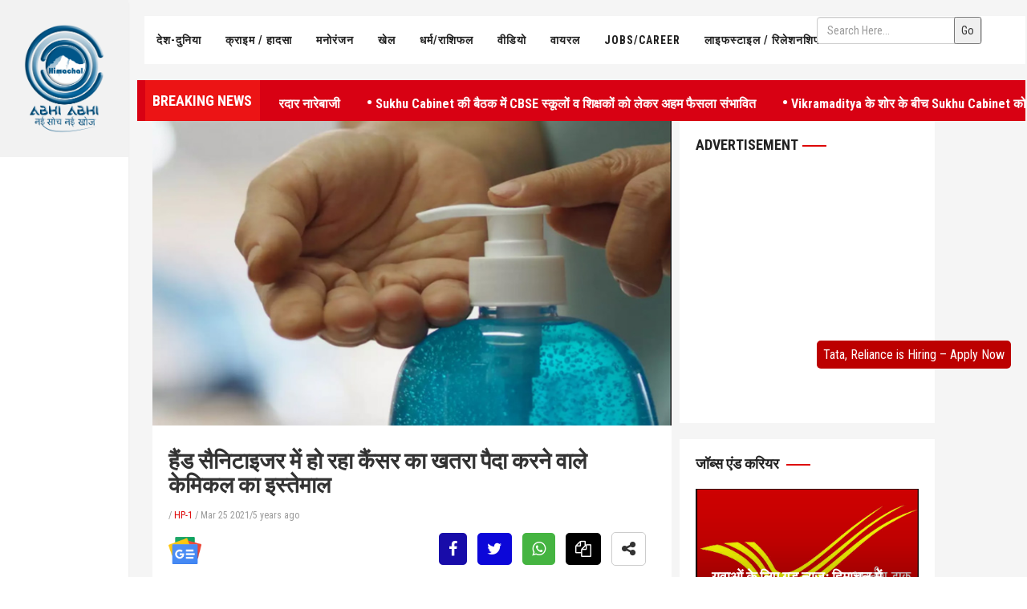

--- FILE ---
content_type: text/html; charset=UTF-8
request_url: https://himachalabhiabhi.com/use-of-chemical-causing-risk-of-cancer-in-hand-sanitizer-online-pharmacy-welliser-research-revealed/
body_size: 57401
content:
<!DOCTYPE html>
<html prefix="og: http://ogp.me/ns#" xmlns="http://www.w3.org/1999/xhtml" xml:lang="en-gb" lang="en-gb" dir="ltr">
   <meta http-equiv="content-type" content="text/html;charset=utf-8" />
   <head>
      <meta http-equiv="X-UA-Compatible" content="IE=edge">
      <meta name="viewport" content="width=device-width, initial-scale=1">
      <!-- head -->
      <base  />
      <meta http-equiv="content-type" content="text/html; charset=utf-8" />
<script src="https://jsc.mgid.com/site/921012.js" async>
</script>


     <meta name='robots' content='index, follow, max-image-preview:large, max-snippet:-1, max-video-preview:-1' />

	<!-- This site is optimized with the Yoast SEO Premium plugin v21.2 (Yoast SEO v22.7) - https://yoast.com/wordpress/plugins/seo/ -->
	<title>हैंड सैनिटाइजर में हो रहा कैंसर का खतरा पैदा करने वाले केमिकल का इस्तेमाल</title>
	<meta name="description" content="दरअसल यह इसलिए भी ज्यादा गंभीर विषय है क्योंकि बड़ों से लेकर बच्चे भी इसका इस्तेमाल करते हैं। सैनिटाइजर के इस्तेमाल से त्वचा रोग को लेकर क्या खतरे हैं और लंबे समय तक उपयोग से कैंसर (Cancer) या त्वचा रोग का खतरा हो सकता है" />
	<link rel="canonical" href="https://himachalabhiabhi.com/use-of-chemical-causing-risk-of-cancer-in-hand-sanitizer-online-pharmacy-welliser-research-revealed/" />
	<meta property="og:locale" content="en_US" />
	<meta property="og:type" content="article" />
	<meta property="og:title" content="हैंड सैनिटाइजर में हो रहा कैंसर का खतरा पैदा करने वाले केमिकल का इस्तेमाल" />
	<meta property="og:description" content="दरअसल यह इसलिए भी ज्यादा गंभीर विषय है क्योंकि बड़ों से लेकर बच्चे भी इसका इस्तेमाल करते हैं। सैनिटाइजर के इस्तेमाल से त्वचा रोग को लेकर क्या खतरे हैं और लंबे समय तक उपयोग से कैंसर (Cancer) या त्वचा रोग का खतरा हो सकता है" />
	<meta property="og:url" content="https://himachalabhiabhi.com/use-of-chemical-causing-risk-of-cancer-in-hand-sanitizer-online-pharmacy-welliser-research-revealed/" />
	<meta property="og:site_name" content="Himachal Abhi Abhi" />
	<meta property="article:publisher" content="https://www.facebook.com/himachalabhinews" />
	<meta property="article:published_time" content="2021-03-25T10:23:09+00:00" />
	<meta property="article:modified_time" content="2021-03-25T12:45:24+00:00" />
	<meta property="og:image" content="https://himachalabhiabhi.com/wp-content/uploads/2021/03/hand-sanitizer1.jpg" />
	<meta property="og:image:width" content="723" />
	<meta property="og:image:height" content="425" />
	<meta property="og:image:type" content="image/jpeg" />
	<meta name="author" content="admin" />
	<meta name="twitter:card" content="summary_large_image" />
	<script type="application/ld+json" class="yoast-schema-graph">{"@context":"https://schema.org","@graph":[{"@type":"NewsArticle","@id":"https://himachalabhiabhi.com/use-of-chemical-causing-risk-of-cancer-in-hand-sanitizer-online-pharmacy-welliser-research-revealed/#article","isPartOf":{"@id":"https://himachalabhiabhi.com/use-of-chemical-causing-risk-of-cancer-in-hand-sanitizer-online-pharmacy-welliser-research-revealed/"},"author":{"name":"admin","@id":"https://himachalabhiabhi.com/#/schema/person/078ce3bbf5b22dcbd70992518c31e206"},"headline":"हैंड सैनिटाइजर में हो रहा कैंसर का खतरा पैदा करने वाले केमिकल का इस्तेमाल","datePublished":"2021-03-25T10:23:09+00:00","dateModified":"2021-03-25T12:45:24+00:00","mainEntityOfPage":{"@id":"https://himachalabhiabhi.com/use-of-chemical-causing-risk-of-cancer-in-hand-sanitizer-online-pharmacy-welliser-research-revealed/"},"wordCount":41,"commentCount":0,"publisher":{"@id":"https://himachalabhiabhi.com/#organization"},"image":{"@id":"https://himachalabhiabhi.com/use-of-chemical-causing-risk-of-cancer-in-hand-sanitizer-online-pharmacy-welliser-research-revealed/#primaryimage"},"thumbnailUrl":"https://himachalabhiabhi.com/wp-content/uploads/2021/03/hand-sanitizer.jpg","keywords":["abhi abhi","Hand sanitizer","hand sanitizer research","hand sanitizer side effects","himachal abhi abhi","India live","national","sanitizer cancer","सैनिटाइजर कैंसर","हैंड सैनिटाइजर","हैंड सैनिटाइजर दुष्प्रभाव","हैंड सैनिटाइजर शोध"],"articleSection":["National 1","बड़ी खबरें"],"inLanguage":"en-US","potentialAction":[{"@type":"CommentAction","name":"Comment","target":["https://himachalabhiabhi.com/use-of-chemical-causing-risk-of-cancer-in-hand-sanitizer-online-pharmacy-welliser-research-revealed/#respond"]}]},{"@type":"WebPage","@id":"https://himachalabhiabhi.com/use-of-chemical-causing-risk-of-cancer-in-hand-sanitizer-online-pharmacy-welliser-research-revealed/","url":"https://himachalabhiabhi.com/use-of-chemical-causing-risk-of-cancer-in-hand-sanitizer-online-pharmacy-welliser-research-revealed/","name":"हैंड सैनिटाइजर में हो रहा कैंसर का खतरा पैदा करने वाले केमिकल का इस्तेमाल","isPartOf":{"@id":"https://himachalabhiabhi.com/#website"},"primaryImageOfPage":{"@id":"https://himachalabhiabhi.com/use-of-chemical-causing-risk-of-cancer-in-hand-sanitizer-online-pharmacy-welliser-research-revealed/#primaryimage"},"image":{"@id":"https://himachalabhiabhi.com/use-of-chemical-causing-risk-of-cancer-in-hand-sanitizer-online-pharmacy-welliser-research-revealed/#primaryimage"},"thumbnailUrl":"https://himachalabhiabhi.com/wp-content/uploads/2021/03/hand-sanitizer.jpg","datePublished":"2021-03-25T10:23:09+00:00","dateModified":"2021-03-25T12:45:24+00:00","description":"दरअसल यह इसलिए भी ज्यादा गंभीर विषय है क्योंकि बड़ों से लेकर बच्चे भी इसका इस्तेमाल करते हैं। सैनिटाइजर के इस्तेमाल से त्वचा रोग को लेकर क्या खतरे हैं और लंबे समय तक उपयोग से कैंसर (Cancer) या त्वचा रोग का खतरा हो सकता है","breadcrumb":{"@id":"https://himachalabhiabhi.com/use-of-chemical-causing-risk-of-cancer-in-hand-sanitizer-online-pharmacy-welliser-research-revealed/#breadcrumb"},"inLanguage":"en-US","potentialAction":[{"@type":"ReadAction","target":["https://himachalabhiabhi.com/use-of-chemical-causing-risk-of-cancer-in-hand-sanitizer-online-pharmacy-welliser-research-revealed/"]}]},{"@type":"ImageObject","inLanguage":"en-US","@id":"https://himachalabhiabhi.com/use-of-chemical-causing-risk-of-cancer-in-hand-sanitizer-online-pharmacy-welliser-research-revealed/#primaryimage","url":"https://himachalabhiabhi.com/wp-content/uploads/2021/03/hand-sanitizer.jpg","contentUrl":"https://himachalabhiabhi.com/wp-content/uploads/2021/03/hand-sanitizer.jpg","width":723,"height":425},{"@type":"BreadcrumbList","@id":"https://himachalabhiabhi.com/use-of-chemical-causing-risk-of-cancer-in-hand-sanitizer-online-pharmacy-welliser-research-revealed/#breadcrumb","itemListElement":[{"@type":"ListItem","position":1,"name":"Home","item":"https://himachalabhiabhi.com/"},{"@type":"ListItem","position":2,"name":"हैंड सैनिटाइजर में हो रहा कैंसर का खतरा पैदा करने वाले केमिकल का इस्तेमाल"}]},{"@type":"WebSite","@id":"https://himachalabhiabhi.com/#website","url":"https://himachalabhiabhi.com/","name":"Himachal Abhi Abhi","description":"","publisher":{"@id":"https://himachalabhiabhi.com/#organization"},"potentialAction":[{"@type":"SearchAction","target":{"@type":"EntryPoint","urlTemplate":"https://himachalabhiabhi.com/?s={search_term_string}"},"query-input":"required name=search_term_string"}],"inLanguage":"en-US"},{"@type":"Organization","@id":"https://himachalabhiabhi.com/#organization","name":"Himachal Abhi Abhi","url":"https://himachalabhiabhi.com/","logo":{"@type":"ImageObject","inLanguage":"en-US","@id":"https://himachalabhiabhi.com/#/schema/logo/image/","url":"https://himachalabhiabhi.com/wp-content/uploads/2022/09/logo.png","contentUrl":"https://himachalabhiabhi.com/wp-content/uploads/2022/09/logo.png","width":250,"height":85,"caption":"Himachal Abhi Abhi"},"image":{"@id":"https://himachalabhiabhi.com/#/schema/logo/image/"},"sameAs":["https://www.facebook.com/himachalabhinews","http://instagram.com/abhiabhi","http://youtube.com/channel/UC8G7QzU-XjVNDLFlzN1JJlg"]},{"@type":"Person","@id":"https://himachalabhiabhi.com/#/schema/person/078ce3bbf5b22dcbd70992518c31e206","name":"admin","image":{"@type":"ImageObject","inLanguage":"en-US","@id":"https://himachalabhiabhi.com/#/schema/person/image/","url":"https://secure.gravatar.com/avatar/ea0bd04c10552ae813c1d5870df1b1a0?s=96&d=mm&r=g","contentUrl":"https://secure.gravatar.com/avatar/ea0bd04c10552ae813c1d5870df1b1a0?s=96&d=mm&r=g","caption":"admin"},"sameAs":["http://himachalabhiabhi.com"],"url":"https://himachalabhiabhi.com/author/admin/"}]}</script>
	<!-- / Yoast SEO Premium plugin. -->


<meta name="original-source" content="https://himachalabhiabhi.com/use-of-chemical-causing-risk-of-cancer-in-hand-sanitizer-online-pharmacy-welliser-research-revealed/" />
<link rel="alternate" type="application/rss+xml" title="Himachal Abhi Abhi &raquo; Feed" href="https://himachalabhiabhi.com/feed/" />
<link rel="alternate" type="application/rss+xml" title="Himachal Abhi Abhi &raquo; Comments Feed" href="https://himachalabhiabhi.com/comments/feed/" />
<link rel="alternate" type="application/rss+xml" title="Himachal Abhi Abhi &raquo; हैंड सैनिटाइजर में हो रहा कैंसर का खतरा पैदा करने वाले केमिकल का इस्तेमाल Comments Feed" href="https://himachalabhiabhi.com/use-of-chemical-causing-risk-of-cancer-in-hand-sanitizer-online-pharmacy-welliser-research-revealed/feed/" />
<link rel="alternate" type="application/rss+xml" title="Himachal Abhi Abhi &raquo; Stories Feed" href="https://himachalabhiabhi.com/web-stories/feed/"><script>
window._wpemojiSettings = {"baseUrl":"https:\/\/s.w.org\/images\/core\/emoji\/15.0.3\/72x72\/","ext":".png","svgUrl":"https:\/\/s.w.org\/images\/core\/emoji\/15.0.3\/svg\/","svgExt":".svg","source":{"concatemoji":"https:\/\/himachalabhiabhi.com\/wp-includes\/js\/wp-emoji-release.min.js?ver=6.5.7"}};
/*! This file is auto-generated */
!function(i,n){var o,s,e;function c(e){try{var t={supportTests:e,timestamp:(new Date).valueOf()};sessionStorage.setItem(o,JSON.stringify(t))}catch(e){}}function p(e,t,n){e.clearRect(0,0,e.canvas.width,e.canvas.height),e.fillText(t,0,0);var t=new Uint32Array(e.getImageData(0,0,e.canvas.width,e.canvas.height).data),r=(e.clearRect(0,0,e.canvas.width,e.canvas.height),e.fillText(n,0,0),new Uint32Array(e.getImageData(0,0,e.canvas.width,e.canvas.height).data));return t.every(function(e,t){return e===r[t]})}function u(e,t,n){switch(t){case"flag":return n(e,"\ud83c\udff3\ufe0f\u200d\u26a7\ufe0f","\ud83c\udff3\ufe0f\u200b\u26a7\ufe0f")?!1:!n(e,"\ud83c\uddfa\ud83c\uddf3","\ud83c\uddfa\u200b\ud83c\uddf3")&&!n(e,"\ud83c\udff4\udb40\udc67\udb40\udc62\udb40\udc65\udb40\udc6e\udb40\udc67\udb40\udc7f","\ud83c\udff4\u200b\udb40\udc67\u200b\udb40\udc62\u200b\udb40\udc65\u200b\udb40\udc6e\u200b\udb40\udc67\u200b\udb40\udc7f");case"emoji":return!n(e,"\ud83d\udc26\u200d\u2b1b","\ud83d\udc26\u200b\u2b1b")}return!1}function f(e,t,n){var r="undefined"!=typeof WorkerGlobalScope&&self instanceof WorkerGlobalScope?new OffscreenCanvas(300,150):i.createElement("canvas"),a=r.getContext("2d",{willReadFrequently:!0}),o=(a.textBaseline="top",a.font="600 32px Arial",{});return e.forEach(function(e){o[e]=t(a,e,n)}),o}function t(e){var t=i.createElement("script");t.src=e,t.defer=!0,i.head.appendChild(t)}"undefined"!=typeof Promise&&(o="wpEmojiSettingsSupports",s=["flag","emoji"],n.supports={everything:!0,everythingExceptFlag:!0},e=new Promise(function(e){i.addEventListener("DOMContentLoaded",e,{once:!0})}),new Promise(function(t){var n=function(){try{var e=JSON.parse(sessionStorage.getItem(o));if("object"==typeof e&&"number"==typeof e.timestamp&&(new Date).valueOf()<e.timestamp+604800&&"object"==typeof e.supportTests)return e.supportTests}catch(e){}return null}();if(!n){if("undefined"!=typeof Worker&&"undefined"!=typeof OffscreenCanvas&&"undefined"!=typeof URL&&URL.createObjectURL&&"undefined"!=typeof Blob)try{var e="postMessage("+f.toString()+"("+[JSON.stringify(s),u.toString(),p.toString()].join(",")+"));",r=new Blob([e],{type:"text/javascript"}),a=new Worker(URL.createObjectURL(r),{name:"wpTestEmojiSupports"});return void(a.onmessage=function(e){c(n=e.data),a.terminate(),t(n)})}catch(e){}c(n=f(s,u,p))}t(n)}).then(function(e){for(var t in e)n.supports[t]=e[t],n.supports.everything=n.supports.everything&&n.supports[t],"flag"!==t&&(n.supports.everythingExceptFlag=n.supports.everythingExceptFlag&&n.supports[t]);n.supports.everythingExceptFlag=n.supports.everythingExceptFlag&&!n.supports.flag,n.DOMReady=!1,n.readyCallback=function(){n.DOMReady=!0}}).then(function(){return e}).then(function(){var e;n.supports.everything||(n.readyCallback(),(e=n.source||{}).concatemoji?t(e.concatemoji):e.wpemoji&&e.twemoji&&(t(e.twemoji),t(e.wpemoji)))}))}((window,document),window._wpemojiSettings);
</script>
<style id='wp-emoji-styles-inline-css'>

	img.wp-smiley, img.emoji {
		display: inline !important;
		border: none !important;
		box-shadow: none !important;
		height: 1em !important;
		width: 1em !important;
		margin: 0 0.07em !important;
		vertical-align: -0.1em !important;
		background: none !important;
		padding: 0 !important;
	}
</style>
<link rel='stylesheet' id='wp-block-library-css' href='https://himachalabhiabhi.com/wp-includes/css/dist/block-library/style.min.css?ver=6.5.7' media='all' />
<style id='wp-block-library-theme-inline-css'>
.wp-block-audio figcaption{color:#555;font-size:13px;text-align:center}.is-dark-theme .wp-block-audio figcaption{color:#ffffffa6}.wp-block-audio{margin:0 0 1em}.wp-block-code{border:1px solid #ccc;border-radius:4px;font-family:Menlo,Consolas,monaco,monospace;padding:.8em 1em}.wp-block-embed figcaption{color:#555;font-size:13px;text-align:center}.is-dark-theme .wp-block-embed figcaption{color:#ffffffa6}.wp-block-embed{margin:0 0 1em}.blocks-gallery-caption{color:#555;font-size:13px;text-align:center}.is-dark-theme .blocks-gallery-caption{color:#ffffffa6}.wp-block-image figcaption{color:#555;font-size:13px;text-align:center}.is-dark-theme .wp-block-image figcaption{color:#ffffffa6}.wp-block-image{margin:0 0 1em}.wp-block-pullquote{border-bottom:4px solid;border-top:4px solid;color:currentColor;margin-bottom:1.75em}.wp-block-pullquote cite,.wp-block-pullquote footer,.wp-block-pullquote__citation{color:currentColor;font-size:.8125em;font-style:normal;text-transform:uppercase}.wp-block-quote{border-left:.25em solid;margin:0 0 1.75em;padding-left:1em}.wp-block-quote cite,.wp-block-quote footer{color:currentColor;font-size:.8125em;font-style:normal;position:relative}.wp-block-quote.has-text-align-right{border-left:none;border-right:.25em solid;padding-left:0;padding-right:1em}.wp-block-quote.has-text-align-center{border:none;padding-left:0}.wp-block-quote.is-large,.wp-block-quote.is-style-large,.wp-block-quote.is-style-plain{border:none}.wp-block-search .wp-block-search__label{font-weight:700}.wp-block-search__button{border:1px solid #ccc;padding:.375em .625em}:where(.wp-block-group.has-background){padding:1.25em 2.375em}.wp-block-separator.has-css-opacity{opacity:.4}.wp-block-separator{border:none;border-bottom:2px solid;margin-left:auto;margin-right:auto}.wp-block-separator.has-alpha-channel-opacity{opacity:1}.wp-block-separator:not(.is-style-wide):not(.is-style-dots){width:100px}.wp-block-separator.has-background:not(.is-style-dots){border-bottom:none;height:1px}.wp-block-separator.has-background:not(.is-style-wide):not(.is-style-dots){height:2px}.wp-block-table{margin:0 0 1em}.wp-block-table td,.wp-block-table th{word-break:normal}.wp-block-table figcaption{color:#555;font-size:13px;text-align:center}.is-dark-theme .wp-block-table figcaption{color:#ffffffa6}.wp-block-video figcaption{color:#555;font-size:13px;text-align:center}.is-dark-theme .wp-block-video figcaption{color:#ffffffa6}.wp-block-video{margin:0 0 1em}.wp-block-template-part.has-background{margin-bottom:0;margin-top:0;padding:1.25em 2.375em}
</style>
<style id='classic-theme-styles-inline-css'>
/*! This file is auto-generated */
.wp-block-button__link{color:#fff;background-color:#32373c;border-radius:9999px;box-shadow:none;text-decoration:none;padding:calc(.667em + 2px) calc(1.333em + 2px);font-size:1.125em}.wp-block-file__button{background:#32373c;color:#fff;text-decoration:none}
</style>
<style id='global-styles-inline-css'>
body{--wp--preset--color--black: #000000;--wp--preset--color--cyan-bluish-gray: #abb8c3;--wp--preset--color--white: #FFFFFF;--wp--preset--color--pale-pink: #f78da7;--wp--preset--color--vivid-red: #cf2e2e;--wp--preset--color--luminous-vivid-orange: #ff6900;--wp--preset--color--luminous-vivid-amber: #fcb900;--wp--preset--color--light-green-cyan: #7bdcb5;--wp--preset--color--vivid-green-cyan: #00d084;--wp--preset--color--pale-cyan-blue: #8ed1fc;--wp--preset--color--vivid-cyan-blue: #0693e3;--wp--preset--color--vivid-purple: #9b51e0;--wp--preset--color--dark-gray: #28303D;--wp--preset--color--gray: #39414D;--wp--preset--color--green: #D1E4DD;--wp--preset--color--blue: #D1DFE4;--wp--preset--color--purple: #D1D1E4;--wp--preset--color--red: #E4D1D1;--wp--preset--color--orange: #E4DAD1;--wp--preset--color--yellow: #EEEADD;--wp--preset--gradient--vivid-cyan-blue-to-vivid-purple: linear-gradient(135deg,rgba(6,147,227,1) 0%,rgb(155,81,224) 100%);--wp--preset--gradient--light-green-cyan-to-vivid-green-cyan: linear-gradient(135deg,rgb(122,220,180) 0%,rgb(0,208,130) 100%);--wp--preset--gradient--luminous-vivid-amber-to-luminous-vivid-orange: linear-gradient(135deg,rgba(252,185,0,1) 0%,rgba(255,105,0,1) 100%);--wp--preset--gradient--luminous-vivid-orange-to-vivid-red: linear-gradient(135deg,rgba(255,105,0,1) 0%,rgb(207,46,46) 100%);--wp--preset--gradient--very-light-gray-to-cyan-bluish-gray: linear-gradient(135deg,rgb(238,238,238) 0%,rgb(169,184,195) 100%);--wp--preset--gradient--cool-to-warm-spectrum: linear-gradient(135deg,rgb(74,234,220) 0%,rgb(151,120,209) 20%,rgb(207,42,186) 40%,rgb(238,44,130) 60%,rgb(251,105,98) 80%,rgb(254,248,76) 100%);--wp--preset--gradient--blush-light-purple: linear-gradient(135deg,rgb(255,206,236) 0%,rgb(152,150,240) 100%);--wp--preset--gradient--blush-bordeaux: linear-gradient(135deg,rgb(254,205,165) 0%,rgb(254,45,45) 50%,rgb(107,0,62) 100%);--wp--preset--gradient--luminous-dusk: linear-gradient(135deg,rgb(255,203,112) 0%,rgb(199,81,192) 50%,rgb(65,88,208) 100%);--wp--preset--gradient--pale-ocean: linear-gradient(135deg,rgb(255,245,203) 0%,rgb(182,227,212) 50%,rgb(51,167,181) 100%);--wp--preset--gradient--electric-grass: linear-gradient(135deg,rgb(202,248,128) 0%,rgb(113,206,126) 100%);--wp--preset--gradient--midnight: linear-gradient(135deg,rgb(2,3,129) 0%,rgb(40,116,252) 100%);--wp--preset--gradient--purple-to-yellow: linear-gradient(160deg, #D1D1E4 0%, #EEEADD 100%);--wp--preset--gradient--yellow-to-purple: linear-gradient(160deg, #EEEADD 0%, #D1D1E4 100%);--wp--preset--gradient--green-to-yellow: linear-gradient(160deg, #D1E4DD 0%, #EEEADD 100%);--wp--preset--gradient--yellow-to-green: linear-gradient(160deg, #EEEADD 0%, #D1E4DD 100%);--wp--preset--gradient--red-to-yellow: linear-gradient(160deg, #E4D1D1 0%, #EEEADD 100%);--wp--preset--gradient--yellow-to-red: linear-gradient(160deg, #EEEADD 0%, #E4D1D1 100%);--wp--preset--gradient--purple-to-red: linear-gradient(160deg, #D1D1E4 0%, #E4D1D1 100%);--wp--preset--gradient--red-to-purple: linear-gradient(160deg, #E4D1D1 0%, #D1D1E4 100%);--wp--preset--font-size--small: 18px;--wp--preset--font-size--medium: 20px;--wp--preset--font-size--large: 24px;--wp--preset--font-size--x-large: 42px;--wp--preset--font-size--extra-small: 16px;--wp--preset--font-size--normal: 20px;--wp--preset--font-size--extra-large: 40px;--wp--preset--font-size--huge: 96px;--wp--preset--font-size--gigantic: 144px;--wp--preset--spacing--20: 0.44rem;--wp--preset--spacing--30: 0.67rem;--wp--preset--spacing--40: 1rem;--wp--preset--spacing--50: 1.5rem;--wp--preset--spacing--60: 2.25rem;--wp--preset--spacing--70: 3.38rem;--wp--preset--spacing--80: 5.06rem;--wp--preset--shadow--natural: 6px 6px 9px rgba(0, 0, 0, 0.2);--wp--preset--shadow--deep: 12px 12px 50px rgba(0, 0, 0, 0.4);--wp--preset--shadow--sharp: 6px 6px 0px rgba(0, 0, 0, 0.2);--wp--preset--shadow--outlined: 6px 6px 0px -3px rgba(255, 255, 255, 1), 6px 6px rgba(0, 0, 0, 1);--wp--preset--shadow--crisp: 6px 6px 0px rgba(0, 0, 0, 1);}:where(.is-layout-flex){gap: 0.5em;}:where(.is-layout-grid){gap: 0.5em;}body .is-layout-flex{display: flex;}body .is-layout-flex{flex-wrap: wrap;align-items: center;}body .is-layout-flex > *{margin: 0;}body .is-layout-grid{display: grid;}body .is-layout-grid > *{margin: 0;}:where(.wp-block-columns.is-layout-flex){gap: 2em;}:where(.wp-block-columns.is-layout-grid){gap: 2em;}:where(.wp-block-post-template.is-layout-flex){gap: 1.25em;}:where(.wp-block-post-template.is-layout-grid){gap: 1.25em;}.has-black-color{color: var(--wp--preset--color--black) !important;}.has-cyan-bluish-gray-color{color: var(--wp--preset--color--cyan-bluish-gray) !important;}.has-white-color{color: var(--wp--preset--color--white) !important;}.has-pale-pink-color{color: var(--wp--preset--color--pale-pink) !important;}.has-vivid-red-color{color: var(--wp--preset--color--vivid-red) !important;}.has-luminous-vivid-orange-color{color: var(--wp--preset--color--luminous-vivid-orange) !important;}.has-luminous-vivid-amber-color{color: var(--wp--preset--color--luminous-vivid-amber) !important;}.has-light-green-cyan-color{color: var(--wp--preset--color--light-green-cyan) !important;}.has-vivid-green-cyan-color{color: var(--wp--preset--color--vivid-green-cyan) !important;}.has-pale-cyan-blue-color{color: var(--wp--preset--color--pale-cyan-blue) !important;}.has-vivid-cyan-blue-color{color: var(--wp--preset--color--vivid-cyan-blue) !important;}.has-vivid-purple-color{color: var(--wp--preset--color--vivid-purple) !important;}.has-black-background-color{background-color: var(--wp--preset--color--black) !important;}.has-cyan-bluish-gray-background-color{background-color: var(--wp--preset--color--cyan-bluish-gray) !important;}.has-white-background-color{background-color: var(--wp--preset--color--white) !important;}.has-pale-pink-background-color{background-color: var(--wp--preset--color--pale-pink) !important;}.has-vivid-red-background-color{background-color: var(--wp--preset--color--vivid-red) !important;}.has-luminous-vivid-orange-background-color{background-color: var(--wp--preset--color--luminous-vivid-orange) !important;}.has-luminous-vivid-amber-background-color{background-color: var(--wp--preset--color--luminous-vivid-amber) !important;}.has-light-green-cyan-background-color{background-color: var(--wp--preset--color--light-green-cyan) !important;}.has-vivid-green-cyan-background-color{background-color: var(--wp--preset--color--vivid-green-cyan) !important;}.has-pale-cyan-blue-background-color{background-color: var(--wp--preset--color--pale-cyan-blue) !important;}.has-vivid-cyan-blue-background-color{background-color: var(--wp--preset--color--vivid-cyan-blue) !important;}.has-vivid-purple-background-color{background-color: var(--wp--preset--color--vivid-purple) !important;}.has-black-border-color{border-color: var(--wp--preset--color--black) !important;}.has-cyan-bluish-gray-border-color{border-color: var(--wp--preset--color--cyan-bluish-gray) !important;}.has-white-border-color{border-color: var(--wp--preset--color--white) !important;}.has-pale-pink-border-color{border-color: var(--wp--preset--color--pale-pink) !important;}.has-vivid-red-border-color{border-color: var(--wp--preset--color--vivid-red) !important;}.has-luminous-vivid-orange-border-color{border-color: var(--wp--preset--color--luminous-vivid-orange) !important;}.has-luminous-vivid-amber-border-color{border-color: var(--wp--preset--color--luminous-vivid-amber) !important;}.has-light-green-cyan-border-color{border-color: var(--wp--preset--color--light-green-cyan) !important;}.has-vivid-green-cyan-border-color{border-color: var(--wp--preset--color--vivid-green-cyan) !important;}.has-pale-cyan-blue-border-color{border-color: var(--wp--preset--color--pale-cyan-blue) !important;}.has-vivid-cyan-blue-border-color{border-color: var(--wp--preset--color--vivid-cyan-blue) !important;}.has-vivid-purple-border-color{border-color: var(--wp--preset--color--vivid-purple) !important;}.has-vivid-cyan-blue-to-vivid-purple-gradient-background{background: var(--wp--preset--gradient--vivid-cyan-blue-to-vivid-purple) !important;}.has-light-green-cyan-to-vivid-green-cyan-gradient-background{background: var(--wp--preset--gradient--light-green-cyan-to-vivid-green-cyan) !important;}.has-luminous-vivid-amber-to-luminous-vivid-orange-gradient-background{background: var(--wp--preset--gradient--luminous-vivid-amber-to-luminous-vivid-orange) !important;}.has-luminous-vivid-orange-to-vivid-red-gradient-background{background: var(--wp--preset--gradient--luminous-vivid-orange-to-vivid-red) !important;}.has-very-light-gray-to-cyan-bluish-gray-gradient-background{background: var(--wp--preset--gradient--very-light-gray-to-cyan-bluish-gray) !important;}.has-cool-to-warm-spectrum-gradient-background{background: var(--wp--preset--gradient--cool-to-warm-spectrum) !important;}.has-blush-light-purple-gradient-background{background: var(--wp--preset--gradient--blush-light-purple) !important;}.has-blush-bordeaux-gradient-background{background: var(--wp--preset--gradient--blush-bordeaux) !important;}.has-luminous-dusk-gradient-background{background: var(--wp--preset--gradient--luminous-dusk) !important;}.has-pale-ocean-gradient-background{background: var(--wp--preset--gradient--pale-ocean) !important;}.has-electric-grass-gradient-background{background: var(--wp--preset--gradient--electric-grass) !important;}.has-midnight-gradient-background{background: var(--wp--preset--gradient--midnight) !important;}.has-small-font-size{font-size: var(--wp--preset--font-size--small) !important;}.has-medium-font-size{font-size: var(--wp--preset--font-size--medium) !important;}.has-large-font-size{font-size: var(--wp--preset--font-size--large) !important;}.has-x-large-font-size{font-size: var(--wp--preset--font-size--x-large) !important;}
.wp-block-navigation a:where(:not(.wp-element-button)){color: inherit;}
:where(.wp-block-post-template.is-layout-flex){gap: 1.25em;}:where(.wp-block-post-template.is-layout-grid){gap: 1.25em;}
:where(.wp-block-columns.is-layout-flex){gap: 2em;}:where(.wp-block-columns.is-layout-grid){gap: 2em;}
.wp-block-pullquote{font-size: 1.5em;line-height: 1.6;}
</style>
<link rel='stylesheet' id='twenty-twenty-one-style-css' href='https://himachalabhiabhi.com/wp-content/themes/himachalabhiabhi/style.css?ver=1.8' media='all' />
<link rel='stylesheet' id='twenty-twenty-one-print-style-css' href='https://himachalabhiabhi.com/wp-content/themes/himachalabhiabhi/assets/css/print.css?ver=1.8' media='print' />
<link rel="https://api.w.org/" href="https://himachalabhiabhi.com/wp-json/" /><link rel="alternate" type="application/json" href="https://himachalabhiabhi.com/wp-json/wp/v2/posts/567812" /><link rel="EditURI" type="application/rsd+xml" title="RSD" href="https://himachalabhiabhi.com/xmlrpc.php?rsd" />
<meta name="generator" content="WordPress 6.5.7" />
<link rel='shortlink' href='https://himachalabhiabhi.com/?p=567812' />
<link rel="alternate" type="application/json+oembed" href="https://himachalabhiabhi.com/wp-json/oembed/1.0/embed?url=https%3A%2F%2Fhimachalabhiabhi.com%2Fuse-of-chemical-causing-risk-of-cancer-in-hand-sanitizer-online-pharmacy-welliser-research-revealed%2F" />
<link rel="alternate" type="text/xml+oembed" href="https://himachalabhiabhi.com/wp-json/oembed/1.0/embed?url=https%3A%2F%2Fhimachalabhiabhi.com%2Fuse-of-chemical-causing-risk-of-cancer-in-hand-sanitizer-online-pharmacy-welliser-research-revealed%2F&#038;format=xml" />
<script type='text/javascript'>
window.is_wp=1;
window._izootoModule= window._izootoModule || {};
window._izootoModule['swPath'] = "https://himachalabhiabhi.com/wp-content/plugins/izooto-web-push/includes/service-worker.php?sw=a7b571b91852e9717936b56c78faf12d81398ca1";
</script>
	<script> window._izq = window._izq || []; window._izq.push(["init"]);</script>
				<script type='text/javascript'>window._taboola = window._taboola || [];
_taboola.push({article:'auto'});
_taboola.push({listenTo:'render',handler:function(p){TRC.modDebug.logMessageToServer(2,"wordpress-integ");}});
_taboola.push({additional_data:{sdkd:{
            "os": "Wordpress",
            "osv": "6.5.7",
            "php_ver": "8.1.2-1ubuntu2.23",
            "sdkt": "Taboola Wordpress Plugin",
            "sdkv": "2.2.2",
            "loc_mid": "",
            "loc_home": ""
        }
    }
});
! function(e, f, u) {
    e.async = 1;
    e.src = u;
    f.parentNode.insertBefore(e, f);
}(document.createElement('script'), document.getElementsByTagName('script')[0], '//cdn.taboola.com/libtrc/himachalabhiabhi/loader.js');</script><link rel="pingback" href="https://himachalabhiabhi.com/xmlrpc.php"><link rel="icon" href="https://himachalabhiabhi.com/wp-content/uploads/2018/01/cropped-android-icon512-32x32.png" sizes="32x32" />
<link rel="icon" href="https://himachalabhiabhi.com/wp-content/uploads/2018/01/cropped-android-icon512-192x192.png" sizes="192x192" />
<link rel="apple-touch-icon" href="https://himachalabhiabhi.com/wp-content/uploads/2018/01/cropped-android-icon512-180x180.png" />
<meta name="msapplication-TileImage" content="https://himachalabhiabhi.com/wp-content/uploads/2018/01/cropped-android-icon512-270x270.png" />
     
      <link href="https://himachalabhiabhi.com/wp-content/uploads/2023/04/favicon.jpg" rel="shortcut icon" type="image/vnd.microsoft.icon" />
      <link href="https://himachalabhiabhi.com/assets/cdn.jsdelivr.net/npm/simple-line-icons%402.4.1/css/simple-line-icons.css" rel="stylesheet" type="text/css" />
      <link href="https://himachalabhiabhi.com/assets/components/com_k2/css/k2b253.css?v=2.9.1" rel="stylesheet" type="text/css" />
      <link href="https://himachalabhiabhi.com/assets/components/com_sppagebuilder/assets/css/font-awesome.min.css" rel="stylesheet" type="text/css" />
      <link href="https://himachalabhiabhi.com/assets/components/com_sppagebuilder/assets/css/animate.min.css" rel="stylesheet" type="text/css" />
      <link href="https://himachalabhiabhi.com/assets/components/com_sppagebuilder/assets/css/sppagebuilder.css" rel="stylesheet" type="text/css" />
      <link href="https://himachalabhiabhi.com/assets/components/com_sppagebuilder/assets/css/sppagecontainer.css" rel="stylesheet" type="text/css" />
      <link href="https://himachalabhiabhi.com/assets/modules/mod_sj_moduletabs/assets/css/moduletabs.css" rel="stylesheet" type="text/css" />
      <link href="https://himachalabhiabhi.com/assets/modules/mod_sj_twitter_slider/assets/css/styles.css" rel="stylesheet" type="text/css" />
      <link href="https://himachalabhiabhi.com/assets/modules/mod_sj_instagram_gallery/assets/css/sj-instagram-gallery.css" rel="stylesheet" type="text/css" />
      <link href="https://himachalabhiabhi.com/assets/modules/mod_sj_instagram_gallery/assets/css/animate.css" rel="stylesheet" type="text/css" />
      <link href="https://himachalabhiabhi.com/assets/modules/mod_sj_instagram_gallery/assets/css/owl.carousel.css" rel="stylesheet" type="text/css" />
      <link href="https://himachalabhiabhi.com/assets/modules/mod_sj_instagram_gallery/assets/css/jquery.fancybox.css" rel="stylesheet" type="text/css" />
      <link href="https://himachalabhiabhi.com/assets/components/com_sppagebuilder/assets/css/magnific-popup.css" rel="stylesheet" type="text/css" />
      <link href="https://himachalabhiabhi.com/assets/modules/mod_sj_videobox/assets/css/mod_sj_videobox.css" rel="stylesheet" type="text/css" />
      <link href="https://himachalabhiabhi.com/assets/modules/mod_sj_social_media_counter/assets/css/styles.css" rel="stylesheet" type="text/css" />
      <link href="https://fonts.googleapis.com/css?family=Roboto+Condensed:300,300italic,regular,italic,700,700italic&amp;subset=latin" rel="stylesheet" type="text/css" />
      <link href="https://fonts.googleapis.com/css?family=Pacifico:regular&amp;subset=latin" rel="stylesheet" type="text/css" />
      <link href="https://himachalabhiabhi.com/assets/templates/sj_expnews/css/bootstrap.min.css" rel="stylesheet" type="text/css" />
      <link href="https://himachalabhiabhi.com/assets/templates/sj_expnews/css/jquery.datetimepicker.css" rel="stylesheet" type="text/css" />
      <link href="https://himachalabhiabhi.com/assets/templates/sj_expnews/css/legacy.css" rel="stylesheet" type="text/css" />
      <link href="https://himachalabhiabhi.com/assets/templates/sj_expnews/css/presets/preset1.css" rel="stylesheet" type="text/css" class="preset" />
      <link href="https://himachalabhiabhi.com/assets/plugins/system/helix3/assets/css/pagebuilder.css" rel="stylesheet" type="text/css" />
      <link href="https://himachalabhiabhi.com/assets/templates/sj_expnews/css/frontend-edit.css" rel="stylesheet" type="text/css" />
      <link href="https://himachalabhiabhi.com/assets/media/com_acymailing/css/module_defaultf1b3.css?v=1492789832" rel="stylesheet" type="text/css" />
      <link href="https://himachalabhiabhi.com/assets/media/mod_languages/css/templatee65c.css" rel="stylesheet" type="text/css" />
      <link href="https://himachalabhiabhi.com/assets/media/megamenu/css/font-awesome.min.css" rel="stylesheet" type="text/css" />
      <link href="https://himachalabhiabhi.com/assets/media/megamenu/css/megamenu.css" rel="stylesheet" type="text/css" />
      <link href="https://himachalabhiabhi.com/assets/media/megamenu/css/sj-megamenu.css" rel="stylesheet" type="text/css" />
      <link href="https://himachalabhiabhi.com/assets/media/megamenu/css/sj-megamenu-mobile.css" rel="stylesheet" type="text/css" />
      <link href="https://himachalabhiabhi.com/assets/media/megamenu/css/sj-megamenu-vertical.css" rel="stylesheet" type="text/css" />
      <script src="https://cdnjs.cloudflare.com/ajax/libs/jquery/3.0.0/jquery.min.js" type="text/javascript"></script>

<!-- Global site tag (gtag.js) - Google Analytics -->
<script async src="https://www.googletagmanager.com/gtag/js?id=UA-78890128-1"></script>
<script>
  window.dataLayer = window.dataLayer || [];
  function gtag(){dataLayer.push(arguments);}
  gtag('js', new Date());

  gtag('config', 'UA-78890128-1');
</script> 

   <!-- Begin comScore Tag -->
<script>
  var _comscore = _comscore || [];
  _comscore.push({ c1: "2", c2: "36740416" });
  (function() {
    var s = document.createElement("script"), el = document.getElementsByTagName("script")[0]; s.async = true;
    s.src = "https://sb.scorecardresearch.com/cs/36740416/beacon.js";
    el.parentNode.insertBefore(s, el);
  })();

  $('.mg_addad1541472 > object').css('display', "none !important");
</script>
<noscript>
  <img src="https://sb.scorecardresearch.com/p?c1=2&amp;c2=36740416&amp;cv=3.6.0&amp;cj=1">
</noscript>
<!-- End comScore Tag -->
      <style type="text/css">
      
         #sppb-addon-1495985458065 {
         margin: 0 0 20px 0;
         }
         body{font-family:Roboto Condensed, sans-serif; font-weight:normal; }
         .signature{font-family:Pacifico, sans-serif; font-weight:normal; }
         #sp-subcribe-footer{ background-image:url("https://himachalabhiabhi.com/assets/images/bg_acymailing.jpg");background-repeat:no-repeat;background-size:cover;background-color:#090909;color:#ffffff;padding:70px 0px; }
         #sp-menu-footer{ background-color:#090909; }
         #sp-social-footer{ background-color:#090909; }
         #sp-copyright-footer{ background-color:#090909; }

   li#menu-item-251431 {
    display: none;
}
li.menu-item.menu-item-type-taxonomy.menu-item-object-category.menu-item-has-children.menu-item-251431 {
    display: none;
}

li.sj-menu-item.sj-has-child.item-588.level-1.mega-left.menu-item.menu-item-type-taxonomy.menu-item-object-category.menu-item-has-children.menu-item-251431 {
    display: none;
}
div#column-id-1492655065 {
    width: 160px;
    position: fixed;
    right: 16px;
    top: 183px;
    height: 100%;
    background-color: #ffffff;
    z-index: 1;
}
/* web sotry */
.webStory figure {
    min-width: 200px;
    height: 300px;
    overflow: hidden;
    margin-bottom: 20px;
}
.webStory .heading{display: flex; justify-content: space-between;align-items: center; margin-bottom: 10px;}
.webStory .heading h2{font-size: 1.3rem; font-weight: 400; margin-bottom: 0; align-items: center; ;}
.webStory .heading h2 small{ font-weight:600;}
.webStory h3{color:#fff; margin-bottom: 10px;font-size: 16px;}
.webStory ul{display: flex; gap: 20px;}
.webStory li{position: relative; max-width: 200px;list-style: none;}
.webStory figure{min-width:200px;height:300px; overflow: hidden; margin-bottom: 20px;}
.webStory li small{position: absolute; padding: 40px 10px 10px; bottom: 0; left: 0; width:100%; background: linear-gradient(180deg,transparent,rgba(0,0,0,.7) 40%,#000);}
.webStory .scroll{overflow-x: hidden;}
.hz-circle {width:85px;height:85px;background: url(https://www.jagranimages.com/images/hz-circle.svg) no-repeat 0 0;background-size: 100% 100%;position: absolute;left: inherit;top: -8px; display: none;}
 
.influencerWebStory.webStory .scroll{overflow-x: scroll;}
.influencer-list figure {width: 35px;height: 35px; border-radius: 50%;}
.influencer-list img {width: 35px;height: 35px;}
.influencer-list li {padding:8px 0 5px;margin-bottom: 0;border-bottom: none;display: flex; gap: 20px;} 
.influencer-list li .authors-info p a {font-size: 0.75rem;}

.influencerDet, .influencerArticle {display: flex; justify-content: flex-start; gap: 50px; margin: 30px auto;}
.influencerDet figure{width:180px; height: 180px; border-radius: 50%;border: solid 8px rgba(var(--light), 0);outline: solid 3px rgba(var(--primary), 0.6);}
.container.web-story.influWebStory { flex-wrap: wrap; padding: 30px 0;}
.influencerDet figure img{width:180px; height: 180px;}
.influView{width:calc(100% - 200px);}
.influView p{ font-size:0.8rem; line-height:2;}
.influView h1{margin-bottom: 10px; font-family: var(--ff-heading); }
.follow{display: flex; gap: 20px; opacity: 0.6; margin-bottom: 10px;}

.internal:hover:before {animation: duepduep2021 0.5s ease}
@keyframes duepduep2021 { 0% {background-position-x:center} 49% {background-position-x:40px} 50% {background-position-x:-40px} to {background-position-x: center}} 
.influencerArticle .lft{width:calc(100% - 350px);}
.influencerArticle .rgt{width:300px}
.influencerArticle .listing-1 li{display: flex; justify-content: flex-start; gap:30px; margin-bottom: 30px;width: 100%;}
.influencerArticle .listing-1 figure{width:300px; height:169px; margin-right: 0;}
.influencerArticle .listing-1 .txt-part{width:calc(100% - 350px)}
.influencerVideo .hz-video li{display: none;}
.influencerVideo .hz-video li.activeVideoTab{display:block;}
.influencerVideo .video-list{overflow-y: scroll; height: 440px;}

div#wpadminbar {
    z-index: -1111;
}
.webStory ul {
    display: flex;
    gap: 20px;
}
@media only screen and (max-width: 768px){
.webStory ul {
    margin: 0 0px;
        padding-left: 1rem;
}
div#container_menu0_8452458851680722840{
	display: none;
}
}
@media only screen and (max-width: 960px){
.webStory .scroll {
    overflow-x: scroll;
}
}
.menu_vertical.mn-social .nav.menu li a {
    color: #8c8c8c;
    background: #890b0b;
    border-radius: 10px;
    color: #fff;
    margin-left: 10px;
}
      </style>
      <script src="https://himachalabhiabhi.com/assets/media/jui/js/jquery.mine65c.js" type="text/javascript"></script>
      <script src="https://himachalabhiabhi.com/assets/media/jui/js/jquery-noconflicte65c.js" type="text/javascript"></script>
      <script src="https://himachalabhiabhi.com/assets/media/jui/js/jquery-migrate.mine65c.js" type="text/javascript"></script>
      <script src="https://himachalabhiabhi.com/assets/media/k2/assets/js/k2.frontendd579.js?v=2.9.1&amp;sitepath=/templates/joomla3/sj-expnews/" type="text/javascript"></script>
      <script src="https://himachalabhiabhi.com/assets/media/system/js/coree65c.js" type="text/javascript"></script>
      <script src="https://himachalabhiabhi.com/assets/modules/mod_sj_moduletabs/assets/js/jsmart.moduletabs.js" type="text/javascript"></script>
      <script src="https://himachalabhiabhi.com/assets/modules/mod_sj_twitter_slider/assets/js/jcarousel.js" type="text/javascript"></script>
      <script src="https://himachalabhiabhi.com/assets/modules/mod_sj_twitter_slider/assets/js/jquery.cj-swipe.js" type="text/javascript"></script>
      <script src="https://himachalabhiabhi.com/assets/modules/mod_sj_twitter_slider/assets/js/twitterFetcher_min.js" type="text/javascript"></script>
      <script src="https://himachalabhiabhi.com/assets/modules/mod_sj_twitter_slider/assets/js/twitterFetcher.js" type="text/javascript"></script>
      <script src="https://himachalabhiabhi.com/assets/modules/mod_sj_instagram_gallery/assets/js/owl.carousel.js" type="text/javascript"></script>
      <script src="https://himachalabhiabhi.com/assets/modules/mod_sj_instagram_gallery/assets/js/jquery.fancybox.js" type="text/javascript"></script>
      <script src="https://himachalabhiabhi.com/assets/components/com_sppagebuilder/assets/js/jquery.magnific-popup.min.js" type="text/javascript"></script>
      <script src="https://himachalabhiabhi.com/assets/modules/mod_sj_videobox/assets/js/bootstrap-carousel.js" type="text/javascript"></script>
      <script src="https://himachalabhiabhi.com/assets/components/com_sppagebuilder/assets/js/sppagebuilder.js" type="text/javascript"></script>
      <script src="https://himachalabhiabhi.com/assets/templates/sj_expnews/js/bootstrap.min.js" type="text/javascript"></script>
      <script src="https://himachalabhiabhi.com/assets/templates/sj_expnews/js/jquery.sticky.js" type="text/javascript"></script>
      <script src="https://himachalabhiabhi.com/assets/templates/sj_expnews/js/jquery.datetimepicker.full.min.js" type="text/javascript"></script>
      <script src="https://himachalabhiabhi.com/assets/templates/sj_expnews/js/jquery.touchSwipe.min.js" type="text/javascript"></script>
      <script src="https://himachalabhiabhi.com/assets/templates/sj_expnews/js/main.js" type="text/javascript"></script>
      <script src="https://himachalabhiabhi.com/assets/templates/sj_expnews/js/frontend-edit.js" type="text/javascript"></script>
      <script src="https://himachalabhiabhi.com/assets/media/com_acymailing/js/acymailing_module722f.js?v=561" type="text/javascript" async="async"></script>
      <script src="https://himachalabhiabhi.com/assets/media/system/js/mootools-coree65c.js" type="text/javascript"></script>
   
      <script src="https://himachalabhiabhi.com/assets/media/system/js/keepalivee65c.js" type="text/javascript"></script>
      <script src="https://himachalabhiabhi.com/assets/media/megamenu/js/megamenu.js" type="text/javascript"></script>
      <script src="https://himachalabhiabhi.com/assets/media/megamenu/js/jquery.easing.1.3.js" type="text/javascript"></script>
      <script src="https://himachalabhiabhi.com/assets/plugins/system/ytshortcodes/assets/js/shortcodes.js" type="text/javascript"></script>
      <meta content="website" property="og:type"/>
    <style>
       p.menu-item-description {
    display: none;
}
/* web sotry */
.webStory figure {
    min-width: 200px;
    height: 300px;
    overflow: hidden;
    margin-bottom: 20px;
}
.story-list{
    padding: 0;
}
.webStory .heading{display: flex; justify-content: space-between;align-items: center; margin-bottom: 10px;}
.webStory .heading h2{font-size: 1.3rem; font-weight: 400; margin-bottom: 0; align-items: center; ;}
.webStory .heading h2 small{ font-weight:600;}
.webStory h3{color:#fff; margin-bottom: 10px;font-size: 16px;}
.webStory ul{display: flex; gap: 20px;}
.webStory li{position: relative; max-width: 175px;list-style: none;}
.webStory figure{min-width:175px;height:300px; overflow: hidden; margin-bottom: 20px;}
.webStory li small{position: absolute; padding: 40px 10px 10px; bottom: 0; left: 0; width:100%; background: linear-gradient(180deg,transparent,rgba(0,0,0,.7) 40%,#000);}
.webStory .scroll{overflow-x: hidden;}
.hz-circle {width:85px;height:85px;background: url(https://www.jagranimages.com/images/hz-circle.svg) no-repeat 0 0;background-size: 100% 100%;position: absolute;left: inherit;top: -8px; display: none;}
 
.influencerWebStory.webStory .scroll{overflow-x: scroll;}
.influencer-list figure {width: 35px;height: 35px; border-radius: 50%;}
.influencer-list img {width: 35px;height: 35px;}
.influencer-list li {padding:8px 0 5px;margin-bottom: 0;border-bottom: none;display: flex; gap: 20px;} 
.influencer-list li .authors-info p a {font-size: 0.75rem;}

.influencerDet, .influencerArticle {display: flex; justify-content: flex-start; gap: 50px; margin: 30px auto;}
.influencerDet figure{width:180px; height: 180px; border-radius: 50%;border: solid 8px rgba(var(--light), 0);outline: solid 3px rgba(var(--primary), 0.6);}
.container.web-story.influWebStory { flex-wrap: wrap; padding: 30px 0;}
.influencerDet figure img{width:180px; height: 180px;}
.influView{width:calc(100% - 200px);}
.influView p{ font-size:0.8rem; line-height:2;}
.influView h1{margin-bottom: 10px; font-family: var(--ff-heading); }
.follow{display: flex; gap: 20px; opacity: 0.6; margin-bottom: 10px;}

.internal:hover:before {animation: duepduep2021 0.5s ease}
@keyframes duepduep2021 { 0% {background-position-x:center} 49% {background-position-x:40px} 50% {background-position-x:-40px} to {background-position-x: center}} 
.influencerArticle .lft{width:calc(100% - 350px);}
.influencerArticle .rgt{width:300px}
.influencerArticle .listing-1 li{display: flex; justify-content: flex-start; gap:30px; margin-bottom: 30px;width: 100%;}
.influencerArticle .listing-1 figure{width:300px; height:169px; margin-right: 0;}
.influencerArticle .listing-1 .txt-part{width:calc(100% - 350px)}
.influencerVideo .hz-video li{display: none;}
.influencerVideo .hz-video li.activeVideoTab{display:block;}
.influencerVideo .video-list{overflow-y: scroll; height: 440px;}


.webStory ul {
    display: flex;
    gap: 10px;
}
@media only screen and (max-width: 768px){
.webStory ul {
    margin: 0 0px;
        padding-left: 1rem;
}
}
@media only screen and (max-width: 960px){
.webStory .scroll {
    overflow-x: scroll;
}
}
div#container_menu0_8452458851680722840sj-pusher {
    z-index: 999999;
}
.sambar .sambar-inner {
    background-color: #ffffff;
    background-image: linear-gradient(bottom, rgb(43,43,43) 4%, rgb(59,59,59) 36%, rgb(79,79,79) 75%);
    background-image: -o-linear-gradient(bottom, rgb(43,43,43) 4%, rgb(59,59,59) 36%, rgb(79,79,79) 75%);
    background-image: -moz-linear-gradient(bottom, rgb(43,43,43) 4%, rgb(59,59,59) 36%, rgb(79,79,79) 75%);
    background-image: -webkit-linear-gradient(bottom, rgb(255 255 255) 4%, rgb(255 255 255) 36%, rgb(255 255 255) 75%);
    background-image: -ms-linear-gradient(bottom, rgb(43,43,43) 4%, rgb(59,59,59) 36%, rgb(79,79,79) 75%);
    background-repeat: repeat-x;
}
.sp-default-logo{display: grid;
 
  display: grid;
  grid-template-columns: repeat(var(--columns),1fr);
 
}
}
#sp-header .logo a img {
    width: 100px;
}
img.sp-retina-logo {
    width: 100px;
}
img.sp-default-logo{
    width: 100px;

}
#menu-new-menu li a{
    font-weight: 900;
    font-size: 14px;
    padding: 0 15px;
    font-weight: bold;
    /* padding: 0 20px; */
    line-height: 60px;
}
.breaking_news .brk_right a {
   
    font-size: 16px;

}

form#searchform {
    right: 54px;
    position: absolute;
    top: 1px;
}
input#searchsubmit {
    right: 1px;
    position: absolute;
    top: 0px;
    padding: 7px;
}
    </style>
<script type="text/javascript">
    (function(){
        var param = {
            "pk": "vqq11",
            "aduid": 862
        };
        var d=top.document,s=d.createElement("script"),u=[],p;param.u=d.location.href;param.ref=d.referrer;param.phR=Math.random()+"_"+(new Date).getTime();for(p in param)if(param.hasOwnProperty(p))u.push(p+"="+encodeURIComponent(param[p]));s.src="https://ic.ph.affinity.com/init.js?"+u.join("&");s.type="text/javascript";d.getElementsByTagName("head")[0].appendChild(s);
    })();
</script>

   </head>
   <body class="site com-sppagebuilder view-page no-layout no-task itemid-587 en-gb ltr  layout-fluid off-canvas-menu-init">
   

      <div class="body-wrapper">
      <div class="body-innerwrapper">
      <header id="sp-header">
         <div class="container">
         <div class="row">
         <div id="sp-sidebar-primary" class="col-xs-12 col-sm-12 col-md-12">
            <div class="sp-column ">
               <div class="logo" style="background: #dcdcdc61;">



                <a href="https://himachalabhiabhi.com"><img class="sp-default-logo" src="https://himachalabhiabhi.com/wp-content/uploads/2023/04/Logo-Dark-1.png" alt="Himachal Abhi Abhi"><img class="sp-retina-logo" src="https://himachalabhiabhi.com/wp-content/uploads/2023/04/Logo-Dark-1.png" alt="Himachal Abhi Abhi" ></a></div>
               <div class="sp-module ">
                  <div class="sp-module-content">
                     
                           <div id="container_menu0_8452458851680722840" class="sambar layout1" data-sam="8452458851680722840">
                              <!--<![endif]-->
                              <div class="sambar-inner menu_vertical">
                                 <a class="btn-sambar" id="container_menu0_8452458851680722840trigger" data-sapi="collapse" href="javascript:void(0)">
                                 <span class="icon-bar"></span>
                                 <span class="icon-bar"></span>
                                 <span class="icon-bar"></span>
                                 </a>
                                <script async src="//pagead2.googlesyndication.com/pagead/js/adsbygoogle.js"></script>
<ins class="adsbygoogle"
style="display:inline-block;width:160px;height:620px"
data-ad-client="ca-pub-6680641287809874"
data-ad-slot="5646021742"></ins>
<script>
(adsbygoogle = window.adsbygoogle || []).push({});
</script>
                                 <div class="offcanvas-menu menu_sidebar" id="container_menu0_8452458851680722840sj-pusher">
                                    <a href="#" class="close-offcanvas"><i class="fa fa-remove"></i></a>
                                    <div class="offcanvas-inner">
                                       <ul class="nav menu" id="container_menu0">
                                          <li class="item-587 default current active"><a href="index.html" >Home</a></li>
                                          <li class="item-588 divider deeper parent">
                                             <span class="separator ">Pages</span>
                                             <ul class="nav-child unstyled small">
                                                <li class="item-589"><a href="pages-2/about-us2.html" >About Us</a></li>
                                                <li class="item-590"><a href="pages-2/contact-us2.html" >Contact Us</a></li>
                                                <li class="item-591"><a href="component/404/index9bac.html?Itemid=591" >404 Page</a></li>
                                                <li class="item-592"><a href="../../index114a.html?tmpl=comingsoon" >Coming Soon</a></li>
                                             </ul>
                                          </li>
                                          <li class="item-593"><a href="portfolio-3.html" >Portfolio</a></li>
                                          <li class="item-594 deeper parent">
                                             <a href="k2-2.html" >K2</a>
                                             <ul class="nav-child unstyled small">
                                                <li class="item-595"><a href="k2-2/k2-listing.html" >K2 Listing</a></li>
                                                <li class="item-596 deeper parent">
                                                   <a href="k2-2/k2-grid.html" >K2 Grid</a>
                                                   <ul class="nav-child unstyled small">
                                                      <li class="item-597"><a href="k2-2/k2-grid/grid-2-columns.html" >Grid 2 columns</a></li>
                                                      <li class="item-598"><a href="k2-2/k2-grid/grid-3-columns.html" >Grid 3 columns</a></li>
                                                      <li class="item-599"><a href="k2-2/k2-grid/grid-4-columns.html" >Grid 4 columns</a></li>
                                                   </ul>
                                                </li>
                                                <li class="item-600"><a href="k2-2/k2-item.html" >K2 Item</a></li>
                                                <li class="item-601"><a href="k2-2/k2-tag.html" >K2 Tag</a></li>
                                             </ul>
                                          </li>
                                          <li class="item-602 deeper parent">
                                             <a href="blog-2.html" >Blog</a>
                                             <ul class="nav-child unstyled small">
                                                <li class="item-603"><a href="blog-2/blog-with-right-sidebar.html" >Blog With Right Sidebar</a></li>
                                                <li class="item-604"><a href="blog-2/blog-with-left-sidebar.html" >Blog With Left Sidebar</a></li>
                                                <li class="item-605"><a href="blog-2/article-category-blog-2.html" >Article Category Blog</a></li>
                                             </ul>
                                          </li>
                                          <li class="item-606 deeper parent">
                                             <a href="#" >Post Formats</a>
                                             <ul class="nav-child unstyled small">
                                                <li class="item-607"><a href="post-formats-2/standard-post-format.html" >Standard Post Format</a></li>
                                                <li class="item-608"><a href="post-formats-2/video-post-format.html" >Video Post Format</a></li>
                                                <li class="item-609"><a href="post-formats-2/audio-post-format.html" >Audio Post Format</a></li>
                                                <li class="item-610"><a href="post-formats-2/gallery-post-format.html" >Gallery Post Format</a></li>
                                                <li class="item-611"><a href="post-formats-2/link-post-format.html" >Link Post Format</a></li>
                                                <li class="item-612"><a href="post-formats-2/quote-post-format.html" >Quote Post Format</a></li>
                                                <li class="item-613"><a href="post-formats-2/status-post-format.html" >Status Post Format</a></li>
                                                <li class="item-614"><a href="post-formats-2/image-post-format.html" >Image Post Format</a></li>
                                             </ul>
                                          </li>
                                          <li class="item-615 divider deeper parent">
                                             <span class="separator ">Joomla!</span>
                                             <ul class="nav-child unstyled small">
                                                <li class="item-616 deeper parent">
                                                   <a href="#" >Content Component</a>
                                                   <ul class="nav-child unstyled small">
                                                      <li class="item-617"><a href="joomla-2/content-component/single-article.html" >Single Article</a></li>
                                                      <li class="item-618"><a href="joomla-2/content-component/article-category-blog.html" >Article Category Blog</a></li>
                                                      <li class="item-619"><a href="joomla-2/content-component/article-category-list.html" >Article Category List</a></li>
                                                      <li class="item-620"><a href="joomla-2/content-component/featured-articles.html" >Featured Articles</a></li>
                                                   </ul>
                                                </li>
                                                <li class="item-622 deeper parent">
                                                   <a href="#" >Users Component</a>
                                                   <ul class="nav-child unstyled small">
                                                      <li class="item-623"><a href="joomla-2/users-component/login-form.html" >Login Form</a></li>
                                                      <li class="item-624"><a href="joomla/users-component/login-form.html" >User Profile</a></li>
                                                      <li class="item-625"><a href="joomla/users-component/login-form.html" >Edit User Profile</a></li>
                                                      <li class="item-626"><a href="joomla-2/users-component/registration-form.html" >Registration Form</a></li>
                                                   </ul>
                                                </li>
                                                <li class="item-627 deeper parent">
                                                   <a href="#" >Other Components</a>
                                                   <ul class="nav-child unstyled small">
                                                      <li class="item-628"><a href="joomla-2/other-components/news-feeds-component.html" >News Feeds Component</a></li>
                                                      <li class="item-629"><a href="joomla-2/other-components/search-component.html" >Search Components</a></li>
                                                      <li class="item-630"><a href="joomla-2/other-components/smart-search.html" >Smart Search</a></li>
                                                      <li class="item-631"><a href="joomla-2/other-components/search.html" >Search</a></li>
                                                   </ul>
                                                </li>
                                             </ul>
                                          </li>
                                       </ul>
                                    </div>
                                 </div>
                              </div>
                           </div>
                           <script type="text/javascript">
                              jQuery(document).ready(function($) {
                              				$('#container_menu0_8452458851680722840 .menu_vertical .sj-megamenu-vertical .sj-dropdown.sj-menu-left').each(function(){
                              			$(this).css('top', '0px');	
                              			$(this).css('right', 'auto');	
                              			$(this).css('left', '-'+$(this).outerWidth()+'px');
                              		});
                              		$('#container_menu0_8452458851680722840 .menu_vertical .sj-megamenu-vertical .sj-dropdown.sj-menu-right').each(function() {
                              			$(this).css('top', '0px');
                              			$(this).css('left', 'auto');
                              			$(this).css('right', '-'+$(this).outerWidth()+'px');
                              		});
                              	
                              })
                           </script>
                           <script type="text/javascript">
                              jQuery(document).ready(function($) {
                              		    	$('<div class="offcanvas-overlay"></div>').insertBefore('#container_menu0_8452458851680722840 .offcanvas-menu');
                                  		$(document).on('click', '#container_menu0_8452458851680722840 a.btn-sambar', function (event) {
                              		if ($(this).parent('.sambar-inner').hasClass('offcanvas')) {
                              			$(this).parent('.sambar-inner').removeClass('offcanvas');
                              		}
                              		else {
                              			$(this).parent('.sambar-inner').removeClass('offcanvas').addClass('offcanvas');
                              		}
                              
                              		if ($('body').hasClass('js-close-any')) {
                              			$('body').removeClass('js-close-any')
                              			$(this).parent('.sambar-inner').find('.offcanvas-overlay').removeClass('opened');
                              		}
                              		else {
                              			$('body').removeClass('js-close-any').addClass('js-close-any');
                              			$(this).parent('.sambar-inner').find('.offcanvas-overlay').removeClass('opened').addClass('opened');
                              		}
                                  });
                              
                              	$(document).on('click', '.close-offcanvas, .offcanvas-overlay', function(event) {
                                         event.preventDefault();
                                         $('.sambar-inner').removeClass('offcanvas');
                                         $('body').removeClass('offcanvas');
                                         $('.offcanvas-overlay').removeClass('opened');            
                                     });
                              
                              	// Close any
                              	$( document ).on( 'click', '.js-close-any', function ( event ) {
                              		$('.btn-sambar').removeClass('open');
                              		$('body').removeClass('js-close-any');
                              		$('body').removeClass('offcanvas');
                              		$('.sambar-inner').removeClass('offcanvas');
                              		$('.offcanvas-overlay').removeClass('opened');			
                              	})
                              
                              	
                                      });
                           </script>
                        </div>
                     </div>
                     <div class="sp-module ">
                       
                     </div>
                  </div>
               </div>
            </div>
         </div>
      </header>
      <section id="sp-top">
         <div class="container">
         <div class="row">
         <div id="sp-menu-hozizontal" class="col-sm-12 col-md-12">
            <div class="sp-column ">
               <div class="sp-module ">
                  <div class="sp-module-content">
                     <!--[if lt IE 9]>
                     <div id="container_menu2_1918613201680722840" class="sambar msie lt-ie9 layout1" data-sam="1918613201680722840">
                        <![endif]-->
                        <!--[if IE 9]>
                        <div id="container_menu2_1918613201680722840" class="sambar msie  layout1" data-sam="1918613201680722840">
                           <![endif]-->
                           <!--[if gt IE 9]><!-->
                           <div id="container_menu2_1918613201680722840" class="sambar layout1" data-sam="1918613201680722840">
                              <!--<![endif]-->
                              <div class="sambar-inner menu_horizontal">
                                 <a class="btn-sambar" id="container_menu2_1918613201680722840trigger" data-sapi="collapse" href="javascript:void(0)">
                                 <span class="icon-bar"></span>
                                 <span class="icon-bar"></span>
                                 <span class="icon-bar"></span>
                                 </a>
                                 <div style="background-color: #ffffff" class="sj-megamenu   sidebar  sj-megamenu-hover" data-jsapi="on">
                                  
 <div class="custom-menu-classs "><ul id="menu-new-menu" class="sj-megamenu-parent menu-fade sj-megamenu-horizontal hidden-sm hidden-xs"><li id="menu-item-251172" class="menu-item menu-item-type-taxonomy menu-item-object-category menu-item-251172"><a href="https://himachalabhiabhi.com/national/">देश-दुनिया<p class="menu-item-description"><span>national and international news</span></p></a></li>
<li id="menu-item-611376" class="menu-item menu-item-type-taxonomy menu-item-object-category menu-item-611376"><a href="https://himachalabhiabhi.com/crime-news/">क्राइम / हादसा<p class="menu-item-description"><span>crime-news</span></p></a></li>
<li id="menu-item-409596" class="menu-item menu-item-type-taxonomy menu-item-object-category menu-item-409596"><a href="https://himachalabhiabhi.com/entertainment/">मनोरंजन<p class="menu-item-description"><span>entertainment news</span></p></a></li>
<li id="menu-item-251187" class="menu-item menu-item-type-taxonomy menu-item-object-category menu-item-251187"><a href="https://himachalabhiabhi.com/sports/">खेल<p class="menu-item-description"><span>sports news</span></p></a></li>
<li id="menu-item-251199" class="menu-item menu-item-type-taxonomy menu-item-object-category menu-item-251199"><a href="https://himachalabhiabhi.com/culture-and-spirituality/">धर्म/राशिफल<p class="menu-item-description"><span>Religion and culture News in Hindi</span></p></a></li>
<li id="menu-item-251200" class="menu-item menu-item-type-taxonomy menu-item-object-category menu-item-251200"><a href="https://himachalabhiabhi.com/video/">वीडियो<p class="menu-item-description"><span>Himachal News covered with Video</span></p></a></li>
<li id="menu-item-251201" class="menu-item menu-item-type-taxonomy menu-item-object-category menu-item-251201"><a href="https://himachalabhiabhi.com/viral-news/">वायरल</a></li>
<li id="menu-item-251198" class="menu-item menu-item-type-taxonomy menu-item-object-category menu-item-251198"><a href="https://himachalabhiabhi.com/jobs-career/">JOBS/Career</a></li>
<li id="menu-item-251194" class="menu-item menu-item-type-taxonomy menu-item-object-category menu-item-251194"><a href="https://himachalabhiabhi.com/relationship/">लाइफस्टाइल / रिलेशनशिप</a></li>
</ul></div>
 <form role="search" method="get" id="searchform" action="https://himachalabhiabhi.com/" class="search_main gayab"> 
<input class="s_text" type="text" name="s" placeholder="Search Here..." />
<input class="s_sub" type="submit" id="searchsubmit" name="submit" value="Go" />
</form>
                                 </div>
                                 <div class="offcanvas-menu menu_sidebar" id="container_menu2_1918613201680722840sj-pusher">
                                    <a href="#" class="close-offcanvas"><i class="fa fa-remove"></i></a>
                                    <div class="offcanvas-inner">
                                   

                                       <div class="nav menu "><ul id="menu-new-menu-1" class="nav menu"><li class="menu-item menu-item-type-taxonomy menu-item-object-category menu-item-251172"><a href="https://himachalabhiabhi.com/national/">देश-दुनिया<p class="menu-item-description"><span>national and international news</span></p></a></li>
<li class="menu-item menu-item-type-taxonomy menu-item-object-category menu-item-611376"><a href="https://himachalabhiabhi.com/crime-news/">क्राइम / हादसा<p class="menu-item-description"><span>crime-news</span></p></a></li>
<li class="menu-item menu-item-type-taxonomy menu-item-object-category menu-item-409596"><a href="https://himachalabhiabhi.com/entertainment/">मनोरंजन<p class="menu-item-description"><span>entertainment news</span></p></a></li>
<li class="menu-item menu-item-type-taxonomy menu-item-object-category menu-item-251187"><a href="https://himachalabhiabhi.com/sports/">खेल<p class="menu-item-description"><span>sports news</span></p></a></li>
<li class="menu-item menu-item-type-taxonomy menu-item-object-category menu-item-251199"><a href="https://himachalabhiabhi.com/culture-and-spirituality/">धर्म/राशिफल<p class="menu-item-description"><span>Religion and culture News in Hindi</span></p></a></li>
<li class="menu-item menu-item-type-taxonomy menu-item-object-category menu-item-251200"><a href="https://himachalabhiabhi.com/video/">वीडियो<p class="menu-item-description"><span>Himachal News covered with Video</span></p></a></li>
<li class="menu-item menu-item-type-taxonomy menu-item-object-category menu-item-251201"><a href="https://himachalabhiabhi.com/viral-news/">वायरल</a></li>
<li class="menu-item menu-item-type-taxonomy menu-item-object-category menu-item-251198"><a href="https://himachalabhiabhi.com/jobs-career/">JOBS/Career</a></li>
<li class="menu-item menu-item-type-taxonomy menu-item-object-category menu-item-251194"><a href="https://himachalabhiabhi.com/relationship/">लाइफस्टाइल / रिलेशनशिप</a></li>
</ul></div>                                    </div>

                                 </div> 

                              </div>
                           </div>
                           <script type="text/javascript">
                              jQuery(document).ready(function($) {
                              	
                              })
                           </script>
                           <script type="text/javascript">
                              jQuery(document).ready(function($) {
                              		    	$('<div class="offcanvas-overlay"></div>').insertBefore('#container_menu2_1918613201680722840 .offcanvas-menu');
                                  		$(document).on('click', '#container_menu2_1918613201680722840 a.btn-sambar', function (event) {
                              		if ($(this).parent('.sambar-inner').hasClass('offcanvas')) {
                              			$(this).parent('.sambar-inner').removeClass('offcanvas');
                              		}
                              		else {
                              			$(this).parent('.sambar-inner').removeClass('offcanvas').addClass('offcanvas');
                              		}
                              
                              		if ($('body').hasClass('js-close-any')) {
                              			$('body').removeClass('js-close-any')
                              			$(this).parent('.sambar-inner').find('.offcanvas-overlay').removeClass('opened');
                              		}
                              		else {
                              			$('body').removeClass('js-close-any').addClass('js-close-any');
                              			$(this).parent('.sambar-inner').find('.offcanvas-overlay').removeClass('opened').addClass('opened');
                              		}
                                  });
                              
                              	$(document).on('click', '.close-offcanvas, .offcanvas-overlay', function(event) {
                                         event.preventDefault();
                                         $('.sambar-inner').removeClass('offcanvas');
                                         $('body').removeClass('offcanvas');
                                         $('.offcanvas-overlay').removeClass('opened');            
                                     });
                              
                              	// Close any
                              	$( document ).on( 'click', '.js-close-any', function ( event ) {
                              		$('.btn-sambar').removeClass('open');
                              		$('body').removeClass('js-close-any');
                              		$('body').removeClass('offcanvas');
                              		$('.sambar-inner').removeClass('offcanvas');
                              		$('.offcanvas-overlay').removeClass('opened');			
                              	})
                              
                              	
                                      });
                           </script>
                        </div>
                     </div>
                  </div>
               
               </div>
          
      </section>
      <style>


        .breaking_news .brk_right a {
    color: #fff;
    display: inline-block;
    padding: 0 15px;
    line-height: 35px;
    margin-top: 10px;
    position: relative;
    font-weight: 700;
}
.breaking_news .brk_right {
    float: right;
    width: 84%;
}
.breaking_news .brk_left {
    float: left;
    font-size: 18px;
    padding: 15px 0;
    text-align: center;
    margin-left: 10px;
    color: #fff;
    font-weight: 600;
    text-transform: uppercase;
    background-color: #ec1415;
    width: 16%;
}
          .breaking_news {
    color: #fff;
    display: block;
    clear: both;
    background-color: #d80113;
    float: left;
    width: 100%;
}
.breaking_news .brk_left {
    float: left;
    padding: 15px 0;
    text-align: center;
    color: #fff;
    font-weight: 600;
    text-transform: uppercase;
    background-color: #ec1415;
    width: 13%;
}

   @media only screen and (max-width: 712px) {
 .breaking_news .brk_left {
    float: left;
    padding: 15px 0;
    text-align: center;
    color: #fff;
    font-weight: 600;
    text-transform: uppercase;
    background-color: #ec1415;
    width: 97%;
}
.destop{display: none;}
.breaking_news .brk_right {
    float: right;
    width: 100%;
}
}
.destop{
    padding-left: 53px !important;
}
      </style>
        
     <section id="sp-main-body" class="fix-column destop">
        <div class="row desptop">
            <div class="col-md-1">
                </div>
         <div class="col-md-11">
                 <div class="breaking_news">
<div class="brk_left">Breaking News</div>
<div class="brk_right">
<marquee behavior="alternate" onmouseover="this.stop();" onmouseout="this.start();" scrolldelay="100">
<a href="https://himachalabhiabhi.com/yadupati-thakur-reached-holly-lodge-with-workers-in-support-of-vikramaditya-loud-slogans-were-raised/"><span style="font-size:22px;">&bull;</span> विक्रमादित्य के समर्थन में यदुपति ठाकुर कार्यकर्ता लेकर पहुंचे हॉलीलॉज, जोरदार नारेबाजी</a> 
<a href="https://himachalabhiabhi.com/decision-regarding-cbse-schools-and-teachers-expected-in-sukhu-cabinet-meeting/"><span style="font-size:22px;">&bull;</span> Sukhu Cabinet की बैठक में CBSE स्कूलों व शिक्षकों को लेकर अहम फैसला संभावित</a> 
<a href="https://himachalabhiabhi.com/sukhu-cabinet-will-be-held-on-19th-january-at-shimla-amid-vikramaditya-singh-chaos/"><span style="font-size:22px;">&bull;</span> Vikramaditya के शोर के बीच Sukhu Cabinet को लेकर बड़ा खुलासा-कल क्या होगा,जानिए तसल्ली से</a> 
<a href="https://himachalabhiabhi.com/election-for-bjp-national-president-will-be-held-on-20th-january/"><span style="font-size:22px;">&bull;</span> BJP की हाॅट सीट पर Nadda के कुछ घंटे बाकी, भगवा पार्टी में 20 से नबीन युग की शुरूआत तय</a> 
<a href="https://himachalabhiabhi.com/hrtc-bus-met-with-accident-in-sarkaghat-mandi-district-himachal-pradesh/"><span style="font-size:22px;">&bull;</span> हिमाचल में सवारियों से भरी HRTC बस पलटी, मौके पर मची चीख-पुकार</a> 
<a href="https://himachalabhiabhi.com/rohit-thakur-support-vikramaditya-singh-over-ias-and-ips-officers-controversy-says-cm-should-intervene/"><span style="font-size:22px;">&bull;</span> विक्रमादित्य को मिला रोहित का समर्थन: बोले– काबिल मंत्री हैं, CM करें हस्तक्षेप, कैबिनेट तक जाने की जरूरत नहीं</a> 
<a href="https://himachalabhiabhi.com/vikramaditya-singh-reacting-to-minister-anirudh-singhs-statement-regarding-officials-and-the-controversy-surrounding/"><span style="font-size:22px;">&bull;</span> उम्र में छोटा हूं विवाद नहीं चाहता विक्रमादित्य बोले- किसी सुरक्षा की जरूरत नहीं</a> 
<a href="https://himachalabhiabhi.com/accident-on-chamba-saho-road-car-falls-into-ditch-two-people-killed/"><span style="font-size:22px;">&bull;</span> चंबा- साहो मार्ग पर हादसा- खाई में गिरी कार, दो लोगों की गई जान</a> 
<a href="https://himachalabhiabhi.com/massive-fire-in-telengana-sirmaur-six-people-burned-alive-as-fire-engulfs-house/"><span style="font-size:22px;">&bull;</span> सिरमौर के तेलांगना में भीषण अग्निकांड छह लोग जिं#दा जले, एलपीजी सिलेंडर फटने से भड़की आग</a> 
</marquee>
</div>
</div>
</div>
         </div>
     </section>
      <section id="sp-main-body" class="fix-column">
         <div class="row">
         <div id="sp-component" class="col-xs-12 col-sm-12 col-md-12">
         <div class="sp-column ">
         <div id="system-message-container">
         </div>
         <div id="sp-page-builder" class="sp-page-builder  page-1">
         <div class="page-content">
         <div id="section-id-1492655064" class="sppb-section  wrapper-content"  >
         <div class="sppb-container-inner">
         <div class="sppb-row">
         <div class="sppb-col-md-2">
         <div id="column-id-1492655065" class="sppb-addon-container main-content sppb-hidden-sm sppb-hidden-xs sppb-wow fadeInUp"  data-sppb-wow-duration="500ms" data-sppb-wow-delay="300ms">
         <div id="sppb-addon-1495985139020" class="clearfix" >
            <div class="sppb-addon sppb-addon-module ">
               <div class="sppb-addon-content">
                  <div class="sp-module ">
                     <div class="sp-module-content">
                        <div id="moduletabs_5270527351680722839" class="moduletabs top-position clearfix">
                           <div class="tabs-container">
                              <ul>
                                 <li>
                                    <div class="tab selected">Advertisement</div>
                                 </li>
                                 
                              </ul>
                           </div>
                           <div class="tabs-content-wrap">
                              <div class="tabs-content">
                                 <div class="tabs-content-inner">
                                    <div class="tab-content selected"  title="sj_module_2load:135">
                                       <div id="k2ModuleBox135" class="k2ItemsBlock k2_Sidebar">
                                          <script async src="//pagead2.googlesyndication.com/pagead/js/adsbygoogle.js"></script>
<ins class="adsbygoogle"
style="display:inline-block;width:120px;height:620px"
data-ad-client="ca-pub-6680641287809874"
data-ad-slot="5646021742"></ins>
<script>
(adsbygoogle = window.adsbygoogle || []).push({});
</script>
                                       </div>
                                    </div>
                                   
                                    <div class="clear"></div>
                                 </div>
                              </div>
                              <div class="clear"></div>
                           </div>
                        </div>
                       
                     </div>
                  </div>
                  
                 
                     </div>
                  </div>
               </div>
            </div>
         </div>

   
<style>
.you_btn{
      margin-top: 15px;
}
  div#sp-component {
    padding-right: 0;
}
@media (min-width: 992px){
  .twitter-tweet.twitter-tweet-rendered iframe {
    max-height: 100% !important;
}
iframe{
    max-height: 420px !important;
}



}
@media (max-width: 991px){
figure{
   width: 100% !important;
}
iframe {
    max-width: 100% !important;
    max-height: 515px !important;
}

}

#k2Container.k2_single .itemContentSingle .itemContainerSingle .itemBody .itemTitle {
    font-size: 28px;
    text-transform: capitalize;
}
	.share_post{
      float: right;
      padding: 2px;
  }
  span.share_all{
  border: 1px solid #ccc;
      color: #333!important;
      display: inline-block;
      color: #fff;
      padding: 5px 8px;
      border-radius: 10px;
      margin-right: 10px;
  }
  .share_post{
      margin-top: 7px;
  }
  .share_post span {
     display: inline-block;
      color: #fff;
      padding: 2px 7px;
      border-radius: 5px;
      text-align: center;
      margin-right: 1px;
  }
  .share_all i{
      font-size: 20px;
  }
  .share_t i{
      font-size: 20px;
  }
  .share_w i{
      font-size: 20px;
  }
  .share_t i{
      font-size: 20px;
  }
  .share_f {
      background-color: #180ca9;
  }
  .share_post span {
      display: inline-block;
      color: #fff;
      padding: 5px 34px;
      border-radius: 10px;
      margin-right: 10px;
  }
  .share_f i{
      font-size: 20px;
          padding-left: 5px;
      padding-right: 5px;

  }
  .inner-hover.border_new {
      margin-bottom: 7px;
          border-top: 1px solid #eee;
              border-bottom: 1px solid #eee;
              margin-top: 5px;
  }
  .image-post-title{
    margin-bottom: 10px;
  }
  .share_t {
      background-color: #0c07d9;
  }
  .image-post .hover-box{
        margin-top: 16px;
  }
  .share_post span {
      display: inline-block;
      color: #fff;
    padding: 5px 7px;
      border-radius: 5px;
      margin-right: 10px;
  }
  .post-gallery>a>img{
      width: 100%;
  }
  .post-gallery > a{
      text-align: center;
  }
  .share_w {
      background-color: #45b441;
  }
  .share_f a{
      color: #fff;
  }
  .share_t a{
      color: #fff;
  }
  .share_w a{
      color: #fff;
  }
  .share_te{
    background-color: #0088cc;
  }
  .share_te a{
      color: #fff;
  }
  .share_ins{
    background-color: #f6f7f7;
  }
  .share_ins a{
      color: #FF4500;
  }
  .share_ins i{
      font-size: 20px;
  }
  /*.share_koo{
    background-color: #f6f7f7;
  }
  .share_koo a{
      color: #fff700;
  }
  .share_koo i{
      font-size: 20px;
  }*/
  .share_te i{
      font-size: 20px;
  }
  .share_cp i{
      font-size: 20px;
  }

  .share_cp{
    background-color: #000;
  }
  .share_cp a{
      color: #fff;
  }
  .share_post i {
    margin-top: 5px;
    padding-left: 5px;
      padding-right: 5px
}
	#sp-main-body{
		    padding-left: 100px !important;
	}
	li.tags {
    background: #b7071b ;
    padding: 7px !important;
    margin-bottom: 10px !important;
}
.tags a{
	color: #ffffff !important;
}
div.itemTagsBlocks ul.itemTags li {
    display: inline;
    list-style: none;
    padding: 0 4px 0 0;
    margin: 0;
    text-align: center;
    display: inline-block;
    }
    .share_gn {
    float: left;
    width: 41px;
 
}
@media screen and (max-width: 991px) {
  #sp-main-body {
     padding-left: 0px !important; 
}
.share_gn {
    float: left;
    width: 38px;
 
}
.share_post span{
      display: inline-block;
    color: #fff;
    padding: 3px;
    border-radius: 0px;
    margin-right: 5px;
    height: 36px;
}
}


      .btn-subscribe{
        float: left;
 
    display: inline-block;
    color: #fff;
    padding: 5px 7px;
    border-radius: 5px;
    margin-right: 2px;

}

.twitter-tweet.twitter-tweet-rendered iframe {
    max-width: 100% !important;
    max-height: 100% !important;
}
</style>
<section id="sp-main-body" class="fix-column"><div class="container"><div class="row"><div id="sp-component" class="col-xs-12 col-sm-12 col-md-7"><div class="sp-column "><div id="system-message-container">
	</div>
 
<!-- Start K2 Item Layout -->
<span id="startOfPageId21"></span>

<div id="k2Container" class="k2_single itemView">
	
		<!-- Item Image -->
		<div class="itemImageBlock">
			<span class="itemImage">
				                                <img src="https://himachalabhiabhi.com/wp-content/uploads/2021/03/hand-sanitizer.jpg" alt="">

			</span>

			
			
			<div class="clr"></div>
		</div>
	
	<div class="itemContentSingle">	
		<div class="itemContainerSingle">	
		
			<!-- Plugins: BeforeDisplay -->
			
			<!-- K2 Plugins: K2BeforeDisplay -->
			
			<!-- Plugins: AfterDisplayTitle -->
			
			<!-- K2 Plugins: K2AfterDisplayTitle -->
			
			<div class="itemBody">
				<!-- Plugins: BeforeDisplayContent -->
				
				<!-- K2 Plugins: K2BeforeDisplayContent -->
				
									<!-- Item title -->
					<h2 class="itemTitle">
						
						हैंड सैनिटाइजर में हो रहा कैंसर का खतरा पैदा करने वाले केमिकल का इस्तेमाल											</h2>
					

				<div class="itemHeader">
											<!-- Item Author -->
						
					<div>
										<!-- Item category -->
					<span class="itemCategory">
						<span>/</span>
						<a href="https://himachalabhiabhi.com/himachal/">HP-1</a>
					</span>
					
										<!-- Date created -->
						<span class="itemDateCreated">
							<span>/</span>
							Mar 25 2021/5 years ago					</span>
									</div>
                  <div class="you_btn" style="float:left;">
                    <div class="share_gn"><span><a target="_blank" href="https://news.google.com/publications/CAAiEJXVaYG13foCNO63Ppp-xjwqFAgKIhCV1WmBtd36AjTutz6afsY8?hl=en-IN&gl=IN&ceid=IN%3Aen"><picture data-loaded="true">
<source type="image/webp" data-srcset="https://himachalabhiabhi.com/wp-content/uploads/2023/05/Google_News_icon.svg_.png" srcset="https://himachalabhiabhi.com/wp-content/uploads/2023/05/Google_News_icon.svg_.png">
<img data-src="https://himachalabhiabhi.com/wp-content/uploads/2023/05/Google_News_icon.svg_.png" src="https://himachalabhiabhi.com/wp-content/uploads/2023/05/Google_News_icon.svg_.png" data-loaded="true">
</picture>
</a></span></div>
                    <div class="btn-subscribe"><div class="youtube-iframe"><script src="https://apis.google.com/js/platform.js"></script>

<div class="g-ytsubscribe" data-channelid="UC8G7QzU-XjVNDLFlzN1JJlg" data-layout="default" data-count="default"></div></div></div>
                  </div>
<div style="float:right;">
									<div class="share_post">

 <!-- <span class="share_all"><i class="fa fa-share-alt"></i> </span> -->
  <span class="share_f"><a href="https://www.facebook.com/sharer.php?u=https://himachalabhiabhi.com/use-of-chemical-causing-risk-of-cancer-in-hand-sanitizer-online-pharmacy-welliser-research-revealed/&t=हैंड सैनिटाइजर में हो रहा कैंसर का खतरा पैदा करने वाले केमिकल का इस्तेमाल" target="_blank"><i class="fa fa-facebook"></i></a></span>
  <span class="share_t"><a href="https://twitter.com/intent/tweet/?url=https://himachalabhiabhi.com/use-of-chemical-causing-risk-of-cancer-in-hand-sanitizer-online-pharmacy-welliser-research-revealed/"  target="_blank"><i class="fa fa-twitter"></i></a></span>
  <span class="share_w"><a href="https://api.whatsapp.com/send?text=https://himachalabhiabhi.com/use-of-chemical-causing-risk-of-cancer-in-hand-sanitizer-online-pharmacy-welliser-research-revealed/"  target="_blank"><i class="fa fa-whatsapp"></i> </a></span>
 <!--  <span class="share_ins"><a href="http://www.reddit.com/submit?url=https://himachalabhiabhi.com/use-of-chemical-causing-risk-of-cancer-in-hand-sanitizer-online-pharmacy-welliser-research-revealed/&title=हैंड सैनिटाइजर में हो रहा कैंसर का खतरा पैदा करने वाले केमिकल का इस्तेमाल"  target="_blank"><i class="fa fa-reddit"></i> </a></span> -->
  <!-- <span class="share_te"><a href="https://telegram.me/share/url?url=https://himachalabhiabhi.com/use-of-chemical-causing-risk-of-cancer-in-hand-sanitizer-online-pharmacy-welliser-research-revealed/&text=हैंड सैनिटाइजर में हो रहा कैंसर का खतरा पैदा करने वाले केमिकल का इस्तेमाल"  target="_blank"><i class="fa fa-telegram"></i> </a></span> -->
  <!-- <span><a href="https://www.kooapp.com/create?link=https://himachalabhiabhi.com/use-of-chemical-causing-risk-of-cancer-in-hand-sanitizer-online-pharmacy-welliser-research-revealed/&title=हैंड सैनिटाइजर में हो रहा कैंसर का खतरा पैदा करने वाले केमिकल का इस्तेमाल&language=en" target="_blank"><img src="https://himachalabhiabhi.com/wp-content/themes/twentytwentyone/assets/images/KooLogo.jpg" style="width: 30px;" ></a> </a></span> -->
  <span class="share_cp"><a id="demo" style="cursor: copy;" onclick="copyToClipboard('text_element')"><i class="fa fa-copy" target="_blank" id="copy"></i></a></span>




<span class="share_all" onclick="shareFunction('text_element')"><i class="fa fa-share-alt"></i><p style="display: none;" id="text_element">https://himachalabhiabhi.com/use-of-chemical-causing-risk-of-cancer-in-hand-sanitizer-online-pharmacy-welliser-research-revealed/</p></span>

</div>
								</div>
								</div>
								

				
				<!-- Item text -->
				<div class="itemFullText" style="float: left;margin-top: 25px;">
					<p>कोरोना के कारण<a href="https://himachalabhiabhi.com/hand-sanitizer-is-also-unsafe-can-cause-these-disease/"> हैंड सैनिटाइजर</a> (Hand sanitizer) एक दैनिक उपयोग की वस्तु हो चुकी है। एक साल पहले बहुत से लोग इस शब्द से ही वाकिफ नहीं थे, लेकिन आज इसकी खपत काफी ज्यादा है, लेकिन <a href="https://himachalabhiabhi.com/hand-sanitizer-is-also-unsafe-can-cause-these-disease/">हैंड सैनिटाइजर</a> को लेकर जो शोध (Hand Sanitizer Research) सामने आया है वो चौंकाने वाला है। <a href="https://himachalabhiabhi.com/maharashtra-blast-occurred-in-sanitizer-handwash-factory-2-lost-their-lives/">शोध</a> ( Research) में कहा गया है कि 44 सैनिटाइजर में कैंसर का खतरा बढ़ाने वाले<a href="https://himachalabhiabhi.com/hand-sanitizer-is-also-unsafe-can-cause-these-disease/"> खतरनाक रासायनिक तत्वों</a> (Hazardous Chemical Elements) का इस्तेमाल किया जा रहा है। ऐसे में यह बात चौंकाने के साथ ही सकते में डालने वाली है, क्योंकि भारत में भी बड़े पैमाने पर <a href="https://himachalabhiabhi.com/baba-ram-dev-announced-that-he-will-make-patanjalis-hand-sanitizer/">सैनिटाइजर</a> का इस्तेमाल किया जा रहा है।</p><div class='code-block code-block-1' style='margin: 8px 0; clear: both;'>
<div style="text-align:center;">
<a href="https://unstop.com/auth/login?ref=VJOJBodE" class="apply-button" target="_blank" rel="noopener nofollow">
        Tata, Reliance is Hiring – Apply Now
    </a>
    </div>
    
    <style>
        /* Button Style */
        .apply-button {
            text-align:center;
            display: inline-block;
            padding: 15px 30px;
            font-size: 18px;
            font-weight: bold;
            color: red !important;
            border: none;
            border-radius: 5px;
            text-align: center;
            text-decoration: none;
            cursor: pointer;
            transition: background-color 0.3s ease, transform 0.2s ease;
        }

    
    </style></div>

<h4><strong>यह भी पढ़ें: <a href="https://bit.ly/3rlj2BN">भारत में Corona फिर बेकाबू, 24 घंटे में सामने आए 50 हजार से ज्यादा नए केस</a></strong></h4>
<p><img fetchpriority="high" decoding="async" class="alignnone size-full wp-image-567815" src="https://himachalabhiabhi.com/wp-content/uploads/2021/03/hand-sanitizer2.jpg" alt="" width="723" height="425" /></p><div class='code-block code-block-2' style='margin: 8px 0; clear: both;'>
<script async src="https://pagead2.googlesyndication.com/pagead/js/adsbygoogle.js?client=ca-pub-6680641287809874"
     crossorigin="anonymous"></script>
<!-- New_himachal -->
<ins class="adsbygoogle"
     style="display:block"
     data-ad-client="ca-pub-6680641287809874"
     data-ad-slot="5486086429"
     data-ad-format="auto"
     data-full-width-responsive="true"></ins>
<script>
     (adsbygoogle = window.adsbygoogle || []).push({});
</script></div>

<p>दरअसल यह इसलिए भी ज्यादा गंभीर विषय है क्योंकि बड़ों से लेकर बच्चे भी इसका इस्तेमाल करते हैं। सैनिटाइजर के इस्तेमाल से त्वचा रोग को लेकर क्या खतरे हैं और लंबे समय तक उपयोग से कैंसर (Cancer) या त्वचा रोग का खतरा हो सकता है इस एक<a href="https://himachalabhiabhi.com/baba-ram-dev-announced-that-he-will-make-patanjalis-hand-sanitizer/"> अध्ययन</a> (Research) किया गया है। 260 से अधिक<a href="https://himachalabhiabhi.com/hand-sanitizer-is-also-unsafe-can-cause-these-disease/"> हैंड सैनिटाइजर</a> (Hand sanitizer) पर यह विस्तृत अध्ययन हुआ। यह शोध वैलिजर द्वारा किया गया है और अमेरिकी खाद्य एवं औषधि विभाग (FDA) को एक पत्र लिखकर इसकी जानकारी भी दी गई। एफडीए को लिखे पत्र में वैलिजर ने बताया कि कोरोना महामारी में हैंड सैनिटाइजर (Hand sanitizer) की मांग बढ़ गई है। इस बीच, न्यू हेवन स्थित एक <a href="https://himachalabhiabhi.com/hand-sanitizer-is-also-unsafe-can-cause-these-disease/">ऑनलाइन फार्मेसी वेलिजर</a> (Online pharmacy welliser) ने कई ब्रांन्ड के 260 से अधिक <a href="https://himachalabhiabhi.com/maharashtra-blast-occurred-in-sanitizer-handwash-factory-2-lost-their-lives/">हैंड सैनिटाइजर</a> पर अध्ययन किया, जिसमें 44 से अधिक सैनिटाइजर में बेंजीन समेत कैंसर का खतरा पैदा करने वाले कई खतरनाक केमिकल मिले हैं।</p><div class='code-block code-block-3' style='margin: 8px 0; clear: both;'>
<script async src="https://pagead2.googlesyndication.com/pagead/js/adsbygoogle.js?client=ca-pub-6680641287809874"
     crossorigin="anonymous"></script>
<!-- New_himachal -->
<ins class="adsbygoogle"
     style="display:block"
     data-ad-client="ca-pub-6680641287809874"
     data-ad-slot="5486086429"
     data-ad-format="auto"
     data-full-width-responsive="true"></ins>
<script>
     (adsbygoogle = window.adsbygoogle || []).push({});
</script></div>

<h4><strong>यह भी पढ़ें:  <a href="https://himachalabhiabhi.com/beds-fall-short-in-nagpur-corona-test-report-is-necessary-for-entry-in-rajasthan/">कोरोना का कहर : नागपुर में कम पड़ने लगे बेड, राजस्थान में एंट्री के लिए टेस्ट रिपोर्ट जरूरी</a></strong></h4>
<p><strong>क्या हैं बेंजीन</strong><br />
बेंजीन एक तरल रसायन है। वैसे तो आमतौर पर <a href="https://himachalabhiabhi.com/hand-sanitizer-is-also-unsafe-can-cause-these-disease/">बेंजीन</a> (Benzene) रंगहीन होता है, लेकिन कभी-कभी बेंजीन कमरे के सामान्य तापमान पर पीले रंग का दिखता है। बेंजीन (Benzene) के उच्च स्तर के संपर्क में आने से शरीर में रक्त कणिकाएं (Blood Cells) सही तरीके से काम नहीं कर पाती हैं। यही नहीं, कभी-कभी लाल रक्त कणिकाएं (Red Blood Cells) बनना बंद हो जाती हैं या फिर व्हाइट ब्लड शेल्स (White Blood Cell) कम होने लगते हैं। इससे प्रतिरक्षा प्रणाली यानी इम्यून सिस्टम बेहद कमजोर हो जाता है। विश्व स्वास्थ्य संगठन (WHO) की इंटरनेशनल <a href="https://himachalabhiabhi.com/hand-sanitizer-is-also-unsafe-can-cause-these-disease/">एजेंसी रिसर्च ऑन कैंसर</a> ने बेंजीन की पहचान एक कार्सिनोजेन (Carcinogen) के रूप में की है। कार्सिनोजेन को सबसे अधिक जोखिम वाली श्रेणी ग्रुप-1 में रखा गया है। बता दें कि कार्सिनोजेन (Carcinogen) ऐसा पदार्थ, विकिरण या अन्य चीज होती है, जिस से शरीर में कर्क रोग (कैंसर) पैदा होने की संभावना बन जाए।</p>
<h4><strong><a href="https://bit.ly/2YPZhX2">हिमाचल और देश-दुनिया की ताजा अपडेट के लिए join करें हिमाचल अभी अभी का Whats App Group </a></strong></h4>
<span id='tbmarker'></span><script type='text/javascript'>
function insertAfter(e, t) {
    t.parentNode.insertBefore(e, t.nextSibling)
}

function getElementByXPath(e, t) {
    if (!t) t = document;
    if (t.evaluate) return t.evaluate(e, document, null, 9, null).singleNodeValue;
    while (e.charAt(0) == "/") e = e.substr(1);
    var n = t;
    var r = e.split("/");
    for (var i = 0; i < r.length; i++) {
        var a = r[i].split(/(\w*)\[(\d*)\]/gi).filter(function(e) {
            return !(e == "" || e.match(/\s/gi))
        }, this);
        var l = a[0];
        var o = a[1] ? a[1] - 1 : 0;
        if (i < r.length - 1) n = n.getElementsByTagName(l)[o];
        else return n.getElementsByTagName(l)[o]
    }
}
if (!Array.prototype.filter) {
    Array.prototype.filter = function(e) {
        var t = this.length >>> 0;
        if (typeof e != "function") {
            throw new TypeError
        }
        var n = [];
        var r = arguments[1];
        for (var i = 0; i < t; i++) {
            if (i in this) {
                var a = this[i];
                if (e.call(r, a, i, this)) {
                    n.push(a)
                }
            }
        }
        return n
    }
}

function injectWidgetByXpath(e) {
    var t = getElementByXPath(e);
    if (t == null) {
        t = document.getElementById("tbdefault")
    }
    innerInject(t)
}

function injectWidgetByMarker(e) {
    var t = document.getElementById(e);
    innerInject(t.parentNode)
}

function innerInject(e) {
    var t = document.createElement("span");
    var n = document.createElement("script");
    var r = "if JS crashes here, the first innerHTML value should be enclosed with single quotes instead of double, go to the minified version and change it";
    t.innerHTML = "<div id='taboola-below-article-thumbnails'></div>";
    n.innerHTML = "window._taboola = window._taboola || [];_taboola.push({mode:'thumbnails-b', container:'taboola-below-article-thumbnails', placement:'below-article', target_type: 'mix'});";
    insertAfter(t, e);
    insertAfter(n, t)
}
injectWidgetByMarker('tbmarker');</script><!-- CONTENT END 1 -->
	<div class="itemLinksTag">
                <!-- Item tags -->
        <div class="itemTagsBlocks">
          <span class="itemTitleTag">Tags</span>
          <ul class="itemTags">
                        
     
                        <li class="tags"><a href="https://himachalabhiabhi.com/news/abhi-abhi/">abhi abhi</a></li>

     
                        <li class="tags"><a href="https://himachalabhiabhi.com/news/hand-sanitizer/">Hand sanitizer</a></li>

     
                        <li class="tags"><a href="https://himachalabhiabhi.com/news/hand-sanitizer-research/">hand sanitizer research</a></li>

     
                        <li class="tags"><a href="https://himachalabhiabhi.com/news/hand-sanitizer-side-effects/">hand sanitizer side effects</a></li>

     
                        <li class="tags"><a href="https://himachalabhiabhi.com/news/himachal-abhi-abhi/">himachal abhi abhi</a></li>

     
                        <li class="tags"><a href="https://himachalabhiabhi.com/news/india-live/">India live</a></li>

     
                        <li class="tags"><a href="https://himachalabhiabhi.com/news/national/">national</a></li>

     
                        <li class="tags"><a href="https://himachalabhiabhi.com/news/sanitizer-cancer/">sanitizer cancer</a></li>

     
                        <li class="tags"><a href="https://himachalabhiabhi.com/news/%e0%a4%b8%e0%a5%88%e0%a4%a8%e0%a4%bf%e0%a4%9f%e0%a4%be%e0%a4%87%e0%a4%9c%e0%a4%b0-%e0%a4%95%e0%a5%88%e0%a4%82%e0%a4%b8%e0%a4%b0/">सैनिटाइजर कैंसर</a></li>

     
                        <li class="tags"><a href="https://himachalabhiabhi.com/news/%e0%a4%b9%e0%a5%88%e0%a4%82%e0%a4%a1-%e0%a4%b8%e0%a5%88%e0%a4%a8%e0%a4%bf%e0%a4%9f%e0%a4%be%e0%a4%87%e0%a4%9c%e0%a4%b0/">हैंड सैनिटाइजर</a></li>

     
                        <li class="tags"><a href="https://himachalabhiabhi.com/news/%e0%a4%b9%e0%a5%88%e0%a4%82%e0%a4%a1-%e0%a4%b8%e0%a5%88%e0%a4%a8%e0%a4%bf%e0%a4%9f%e0%a4%be%e0%a4%87%e0%a4%9c%e0%a4%b0-%e0%a4%a6%e0%a5%81%e0%a4%b7%e0%a5%8d%e0%a4%aa%e0%a5%8d%e0%a4%b0%e0%a4%ad%e0%a4%be/">हैंड सैनिटाइजर दुष्प्रभाव</a></li>

     
                        <li class="tags"><a href="https://himachalabhiabhi.com/news/%e0%a4%b9%e0%a5%88%e0%a4%82%e0%a4%a1-%e0%a4%b8%e0%a5%88%e0%a4%a8%e0%a4%bf%e0%a4%9f%e0%a4%be%e0%a4%87%e0%a4%9c%e0%a4%b0-%e0%a4%b6%e0%a5%8b%e0%a4%a7/">हैंड सैनिटाइजर शोध</a></li>

                        </ul>
          <div class="clr"></div>
        </div>
                <div class="clr"></div>
      </div>
      
            <!-- Related items by tag -->
      <div class="itemRelated">
        <h3 class="titleSingle">Related News</h3>
        <ul>

                                    <li class="even">
                                    <div class="itemRelMedia"></div>
                                    
                        
                        <a class="itemRelLinkImage" href="https://himachalabhiabhi.com/yadupati-thakur-reached-holly-lodge-with-workers-in-support-of-vikramaditya-loud-slogans-were-raised/">
              <img style="width:700px;height:auto;" class="itemRelImg" src="https://himachalabhiabhi.com/wp-content/uploads/2026/01/vikram-2.gif" alt="विक्रमादित्य के समर्थन में यदुपति ठाकुर कार्यकर्ता लेकर पहुंचे हॉलीलॉज, जोरदार नारेबाजी" />
            </a>  
                        
                        
            
                        
                        <h4 class="blTitle">
              <a class="itemRelTitle" href="https://himachalabhiabhi.com/yadupati-thakur-reached-holly-lodge-with-workers-in-support-of-vikramaditya-loud-slogans-were-raised/">विक्रमादित्य के समर्थन में यदुपति ठाकुर कार्यकर्ता लेकर पहुंचे हॉलीलॉज, जोरदार नारेबाजी</a> 
            </h4>
                        

            
            
            
          </li>
                                                     <li class="even">
                                    <div class="itemRelMedia"></div>
                                    
                        
                        <a class="itemRelLinkImage" href="https://himachalabhiabhi.com/decision-regarding-cbse-schools-and-teachers-expected-in-sukhu-cabinet-meeting/">
              <img style="width:700px;height:auto;" class="itemRelImg" src="https://himachalabhiabhi.com/wp-content/uploads/2026/01/cabinet-1.gif" alt="Sukhu Cabinet की बैठक में CBSE स्कूलों व शिक्षकों को लेकर अहम फैसला संभावित" />
            </a>  
                        
                        
            
                        
                        <h4 class="blTitle">
              <a class="itemRelTitle" href="https://himachalabhiabhi.com/decision-regarding-cbse-schools-and-teachers-expected-in-sukhu-cabinet-meeting/">Sukhu Cabinet की बैठक में CBSE स्कूलों व शिक्षकों को लेकर अहम फैसला संभावित</a> 
            </h4>
                        

            
            
            
          </li>
                                                     <li class="even">
                                    <div class="itemRelMedia"></div>
                                    
                        
                        <a class="itemRelLinkImage" href="https://himachalabhiabhi.com/sukhu-cabinet-will-be-held-on-19th-january-at-shimla-amid-vikramaditya-singh-chaos/">
              <img style="width:700px;height:auto;" class="itemRelImg" src="https://himachalabhiabhi.com/wp-content/uploads/2024/02/VikramadityaSingh-3.jpg" alt="Vikramaditya के शोर के बीच Sukhu Cabinet को लेकर बड़ा खुलासा-कल क्या होगा,जानिए तसल्ली से" />
            </a>  
                        
                        
            
                        
                        <h4 class="blTitle">
              <a class="itemRelTitle" href="https://himachalabhiabhi.com/sukhu-cabinet-will-be-held-on-19th-january-at-shimla-amid-vikramaditya-singh-chaos/">Vikramaditya के शोर के बीच Sukhu Cabinet को लेकर बड़ा खुलासा-कल क्या होगा,जानिए तसल्ली से</a> 
            </h4>
                        

            
            
            
          </li>
                                  
        </ul>
        <div class="clr"></div>
      </div>	</div>

				
				<div class="clr"></div>

				
				<!-- Plugins: AfterDisplayContent -->
				
				<!-- K2 Plugins: K2AfterDisplayContent -->
				
				<div class="clr"></div>

			</div>
      
			
	

		
						<div class="clr"></div>
		</div> 
	</div>
</div>
<style>
   @media (max-width: 749px){
iframe {
    max-width: 100% !important;
    max-height: 203px !important;
}
.share_cp{
  display: none !important;
}
.ytp-cued-thumbnail-overlay-image {
    background-size: cover;
    -moz-background-size: cover;
    -webkit-background-size: cover;
    background-position: center;
    background-repeat: no-repeat;
    width: 95% !important;
    margin-left: 10px;
    height: 100%;
    position: absolute;
}
.ytp-cued-thumbnail-overlay-image {
    background-size: cover;
    -moz-background-size: cover;
    -webkit-background-size: cover;
    background-position: center;
    background-repeat: no-repeat;
    width: 338px;
    height: 100%;
    position: absolute;
    height: 209px;
}

}
  @media (min-width: 750px){
.desptop{
  margin-left: -42px;
}

}

</style>
<script>
  function copyToClipboard(elementId) {

  // Create an auxiliary hidden input
  var aux = document.createElement("input");

  // Get the text from the element passed into the input
  aux.setAttribute("value", document.getElementById(elementId).innerHTML);

  // Append the aux input to the body
  document.body.appendChild(aux);

  // Highlight the content
  aux.select();

  // Execute the copy command
  document.execCommand("copy");

  // Remove the input from the body
  document.body.removeChild(aux);
  document.getElementById("demo").style.color = "red";

}

function log(){
  console.log('---')
}
  </script>

</div></div><div class="sppb-col-md-3 sppb-col-sm-12 sppb-col-xs-12">
                        <div id="column-id-1495985139017" class="sppb-addon-container  sppb-wow fadeInUp"  data-sppb-wow-duration="600ms" data-sppb-wow-delay="550ms">
                           <div id="sppb-addon-1492748325089" class="clearfix" >
                              <div class="sppb-addon sppb-addon-module style_module title_module">
                                 <div class="sppb-addon-content">
                                    <h3 class="sppb-addon-title">Advertisement</h3>
                                    <div id="sj_social_media_counts_11262924181680722840" class="sj-social-media-counts style1">
                                      <!--   <a href="https://www.hpsamb.org/"><img src="https://himachalabhiabhi.com/wp-content/uploads/2023/08/Advt-hpsamb-1-scaled.jpg"></a> -->
                                 
                                       <script async src="//pagead2.googlesyndication.com/pagead/js/adsbygoogle.js"></script>
<ins class="adsbygoogle"
style="display:inline-block;width:300px;height:300px"
data-ad-client="ca-pub-6680641287809874"
data-ad-slot="5646021742"></ins>
<script>
(adsbygoogle = window.adsbygoogle || []).push({});
</script>                                    </div>
                                 </div>
                              </div>
                           </div>
                            <div id="sppb-addon-1492745609648" class="clearfix" >
                                          <div class="sppb-addon sppb-addon-module ">
                                             <div class="sppb-addon-content">
                                                <!--[if lt IE 9]>
                                                <div id="sj_meganew_16956044201680722840" class="sj-meganew msie lt-ie9 ">
                                                   <![endif]-->
                                                   <!--[if IE 9]>
                                                   <div id="sj_meganew_16956044201680722840" class="sj-meganew msie  ">
                                                      <![endif]-->
                                                      <!--[if gt IE 9]><!-->
                                                      <div id="sj_meganew_16956044201680722840" class="sj-meganew style2 ">
                                                         <!--<![endif]-->
                                                         <div class="meganew-wrap  meganew-rps01-1 meganew-rps02-1 meganew-rps03-1 meganew-rps04-1">
                                                            <div class="meganew-box">
                                                               <div class="meganew-box-inner">
                                                                  <div class="meganew-category">
                                                                     <a href="https://himachalabhiabhi.com/jobs-career/"  >
                                                                    जॉब्स एंड करियर                     </a>
                                                                  </div>
                                                                  <div class="meganew-items theme2 ">
                                                                        <div class="item-first">
                                                                                                                        <div class="item-post">
                                                               <div class="item-image">
                                                                  <a href="https://himachalabhiabhi.com/331-gramin-dak-sevaks-will-be-recruited-in-himachal-read-details-here/"
                                                                     title="युवाओं के लिए गुड न्यूजः हिमाचल में होगी 331 ग्रामीण डाक सेवक की भर्ती, डिटेल यहां पढ़े"   >
                                                                  <img src="https://himachalabhiabhi.com/wp-content/uploads/2026/01/Post.gif" alt="युवाओं के लिए गुड न्यूजः हिमाचल में होगी 331 ग्रामीण डाक सेवक की भर्ती, डिटेल यहां पढ़े"/>               </a>
                                                               </div>
                                                               <div class="item-content">
                                                                  <div class="item-tags">
                                                                   
                                                                  </div>
                                                                  <div class="item-title">
                                                                     <a href="https://himachalabhiabhi.com/331-gramin-dak-sevaks-will-be-recruited-in-himachal-read-details-here/"
                                                                        title="युवाओं के लिए गुड न्यूजः हिमाचल में होगी 331 ग्रामीण डाक सेवक की भर्ती, डिटेल यहां पढ़े"   >
                                                                     युवाओं के लिए गुड न्यूजः हिमाचल में होगी 331 ग्...</a>
                                                                  </div>
                                                               </div>
                                                            </div>
                                                             
                                                         </div>
                                                                  
                                                                  </div>
                                                               </div>
                                                            </div>
                                                            <div class="clr1"></div>
                                                         </div>
                                                      </div>
                                                   </div>
                                                </div>
                                             </div>
                           <div id="sppb-addon-1492745609653" class="clearfix" >
                              <div class="sppb-addon sppb-addon-module ">
                                 <div class="sppb-addon-content">
                                    <!--[if lt IE 9]>
                                    <div id="sj_meganew_15417155321680722840" class="sj-meganew msie lt-ie9 ">
                                       <![endif]-->
                                       <!--[if IE 9]>
                                       <div id="sj_meganew_15417155321680722840" class="sj-meganew msie  ">
                                          <![endif]-->
                                          <!--[if gt IE 9]><!-->
                                          <div id="sj_meganew_15417155321680722840" class="sj-meganew style3 ">
                                             <!--<![endif]-->
                                             <div class="meganew-wrap  meganew-rps01-1 meganew-rps02-1 meganew-rps03-1 meganew-rps04-1">
                                                <div class="meganew-box">
                                                   <div class="meganew-box-inner">
                                                      <div class="meganew-category">
                                                         <a href="https://himachalabhiabhi.com/trending-news/"
                                                            title=" ट्रेंडिंग न्यूज"  >
                                                         ट्रेंडिंग न्यूज							</a>
                                                      </div>
                                                      <div class="meganew-items theme1 ">
                                                         <div class="item-first">
                                                                                                                        <div class="item-post">
                                                               <div class="item-image">
                                                                  <a href="https://himachalabhiabhi.com/which-tea-is-best-for-health-milk-tea-or-black-tea/"
                                                                     title="Ut enim ad minim veniam, quis nostrud"   >
                                                                  <img src="https://himachalabhiabhi.com/wp-content/uploads/2022/06/day.jpg" alt="दूध की चाय या ब्लैक टीः कौन सी चाय है सेहत के लिए बेस्ट, यहां पढ़े"/>					</a>
                                                               </div>
                                                               <div class="item-content">
                                                                  <div class="item-tags">
                                                                   
                                                                  </div>
                                                                  <div class="item-title">
                                                                     <a href="https://himachalabhiabhi.com/which-tea-is-best-for-health-milk-tea-or-black-tea/"
                                                                        title="दूध की चाय या ब्लैक टीः कौन सी चाय है सेहत के लिए बेस्ट, यहां पढ़े"   >
                                                                      दूध की चाय या ब्लैक टीः कौन सी चाय है सेहत के लिए बेस्ट, यहां पढ़े</a>
                                                                  </div>
                                                               </div>
                                                            </div>
                                                             
                                                         </div>
                                                         <div class="item-other">
                                                            <ul class="otehr-link">
                                                                                                                                <li>
                                                                  <div class="item-post">
                                                                     <div class="item-content">
                                                                        <div class="item-title">
                                                                           <a href="https://himachalabhiabhi.com/these-protein-rich-pulses-are-very-beneficial-for-health/"
                                                                              title="Protein से भरपूर ये दालें हैं सेहत का खजाना, जल्दी से डाइट में करें शामिल"   >
                                                                           Protein से भरपूर ये दालें हैं सेहत का खजाना, जल्दी से डाइट में करें शामिल							</a>		
                                                                        </div>
                                                                
                                                                     </div>
                                                                  </div>
                                                               </li>
                                                                                                                                      <li>
                                                                  <div class="item-post">
                                                                     <div class="item-content">
                                                                        <div class="item-title">
                                                                           <a href="https://himachalabhiabhi.com/whoever-saw-this-young-mans-method-of-exercise-was-stunned/"
                                                                              title="एक्सरसाइज करने का इस युवक का ये तरीका जिसने भी देखा उड़ गए होश"   >
                                                                           एक्सरसाइज करने का इस युवक का ये तरीका जिसने भी देखा उड़ गए होश							</a>		
                                                                        </div>
                                                                
                                                                     </div>
                                                                  </div>
                                                               </li>
                                                                                                                                      <li>
                                                                  <div class="item-post">
                                                                     <div class="item-content">
                                                                        <div class="item-title">
                                                                           <a href="https://himachalabhiabhi.com/thief-stole-a-girls-mobile-phone-on-local-train/"
                                                                              title="लोकल ट्रेन में लड़की के मोबाइल फोन पर चोर ने किया हाथ साफ, फिर जो हुआ मत पूछो"   >
                                                                           लोकल ट्रेन में लड़की के मोबाइल फोन पर चोर ने किया हाथ साफ, फिर जो हुआ मत पूछो							</a>		
                                                                        </div>
                                                                
                                                                     </div>
                                                                  </div>
                                                               </li>
                                                                        
                                                            </ul>
                                                         </div>
                                                      </div>
                                                   </div>
                                                </div>
                                                <div class="clr1"></div>
                                             </div>
                                          </div>
                                       </div>
                                    </div>
                                 </div>
                                 <div id="sppb-addon-1492742160169" class="clearfix" >
                                    <div class="sppb-addon sppb-addon-module ">
                                       <div class="sppb-addon-content">
                                          <!--[if lt IE 9]>
                                          <div id="sj_meganew_5462414251680722840" class="sj-meganew msie lt-ie9 ">
                                             <![endif]-->
                                             <!--[if IE 9]>
                                             <div id="sj_meganew_5462414251680722840" class="sj-meganew msie  ">
                                                <![endif]-->
                                                <!--[if gt IE 9]><!-->
                                                <div id="sj_meganew_5462414251680722840" class="sj-meganew style2 ">
                                                   <!--<![endif]-->
                                                   <div class="meganew-wrap  meganew-rps01-1 meganew-rps02-1 meganew-rps03-1 meganew-rps04-1">
                                                      <div class="meganew-box">
                                                         <div class="meganew-box-inner">
                                                            <div class="meganew-category">
                                                               <a href="https://himachalabhiabhi.com/breaking-news/"
                                                                  title="विशेष"  >
                                                               विशेष				<!-- check_now -->		</a>
                                                            </div>
                                                            <div class="meganew-items theme1 ">
                                                                <div class="item-first">
                                                                                                                        <div class="item-post">
                                                               <div class="item-image">
                                                                  <a href="https://himachalabhiabhi.com/tips-to-wear-which-colour-clothes-according-to-days/"
                                                                     title="Ut enim ad minim veniam, quis nostrud"   >
                                                                  <img src="https://himachalabhiabhi.com/wp-content/uploads/2022/05/Dress-Morning.jpg" alt="रविवार के दिन पहनना चाहिए गुलाबी रंग, बढ़ता है मान और आत्मविश्वास"/>               </a>
                                                               </div>
                                                               <div class="item-content">
                                                                  <div class="item-tags">
                                                                   
                                                                  </div>
                                                                  <div class="item-title">
                                                                     <a href="https://himachalabhiabhi.com/tips-to-wear-which-colour-clothes-according-to-days/"
                                                                        title="रविवार के दिन पहनना चाहिए गुलाबी रंग, बढ़ता है मान और आत्मविश्वास"   >
                                                                       रविवार के दिन पहनना चाहिए गुलाबी...</a>
                                                                  </div>
                                                               </div>
                                                            </div>
                                                             
                                                         </div>
                                                               <div class="item-other">
                                                                  <ul class="otehr-link">
                                                                                                                                                    <li>
                                                                        <div class="item-post">
                                                                           <div class="item-image">
                                                                              <a href="https://himachalabhiabhi.com/worlds-most-dangerous-way/"
                                                                                 title=""   >
                                                                              <img src="https://himachalabhiabhi.com/wp-content/uploads/2021/03/road-17.jpg" alt="ये है दुनिया के सबसे खतरनाक रास्ते, यहां जाना नहीं आसान"/>								</a>
                                                                           </div>
                                                                           <div class="item-content">
                                                                              <div class="item-title">
                                                                                 <a href="https://himachalabhiabhi.com/worlds-most-dangerous-way/"
                                                                                    title="ये है दुनिया के सबसे खतरनाक रास्ते, यहां जाना नहीं आसान"   >
                                                                                ये है दुनिया के सबसे खतरनाक...					</a>		
                                                                              </div>
                                                                           </div>
                                                                        </div>
                                                                     </li>
                                                                                                                                                  <li>
                                                                        <div class="item-post">
                                                                           <div class="item-image">
                                                                              <a href="https://himachalabhiabhi.com/reasons-why-1st-january-celebrated-as-new-year/"
                                                                                 title=""   >
                                                                              <img src="https://himachalabhiabhi.com/wp-content/uploads/2021/12/NEW-YEAR-MORNING1-1.jpg" alt="1 जनवरी को क्यों मनाया जाता है नया साल, पढ़ें क्या है इतिहास"/>								</a>
                                                                           </div>
                                                                           <div class="item-content">
                                                                              <div class="item-title">
                                                                                 <a href="https://himachalabhiabhi.com/reasons-why-1st-january-celebrated-as-new-year/"
                                                                                    title="1 जनवरी को क्यों मनाया जाता है नया साल, पढ़ें क्या है इतिहास"   >
                                                                                1 जनवरी को क्यों मनाया जाता...					</a>		
                                                                              </div>
                                                                           </div>
                                                                        </div>
                                                                     </li>
                                                                                                                                                  <li>
                                                                        <div class="item-post">
                                                                           <div class="item-image">
                                                                              <a href="https://himachalabhiabhi.com/this-fort-of-maharashtra-which-is-called-fort-of-snakes/"
                                                                                 title=""   >
                                                                              <img src="https://himachalabhiabhi.com/wp-content/uploads/2021/07/forts-2-1.jpg" alt="महाराष्ट्र का ये दुर्ग जिसे कहा जाता है &#8216;सांपों का किला&#8217;, नाम के पीछे की वजह कुछ खास"/>								</a>
                                                                           </div>
                                                                           <div class="item-content">
                                                                              <div class="item-title">
                                                                                 <a href="https://himachalabhiabhi.com/this-fort-of-maharashtra-which-is-called-fort-of-snakes/"
                                                                                    title="महाराष्ट्र का ये दुर्ग जिसे कहा जाता है &#8216;सांपों का किला&#8217;, नाम के पीछे की वजह कुछ खास"   >
                                                                                महाराष्ट्र का ये दुर्ग जिसे...					</a>		
                                                                              </div>
                                                                           </div>
                                                                        </div>
                                                                     </li>
                                                                                                                                                  <li>
                                                                        <div class="item-post">
                                                                           <div class="item-image">
                                                                              <a href="https://himachalabhiabhi.com/the-blackest-river-in-the-world-water-like-coal-you-will-be-shocked-to-know-the-reason/"
                                                                                 title=""   >
                                                                              <img src="https://himachalabhiabhi.com/wp-content/uploads/2023/11/Black-River.jpg" alt="दुनिया की सबसे काली नदी, कोयले जैसा पानी; वजह जानकर चौंक जाएंगे"/>								</a>
                                                                           </div>
                                                                           <div class="item-content">
                                                                              <div class="item-title">
                                                                                 <a href="https://himachalabhiabhi.com/the-blackest-river-in-the-world-water-like-coal-you-will-be-shocked-to-know-the-reason/"
                                                                                    title="दुनिया की सबसे काली नदी, कोयले जैसा पानी; वजह जानकर चौंक जाएंगे"   >
                                                                                दुनिया की सबसे काली नदी, को...					</a>		
                                                                              </div>
                                                                           </div>
                                                                        </div>
                                                                     </li>
                                                                              
                                                                  </ul>
                                                               </div>
                                                            </div>
                                                         </div>
                                                      </div>
                                                      <div class="clr1"></div>
                                                   </div>
                                                </div>
                                             </div>
                                          </div>
                                       </div>
                                       
                                             <div id="sppb-addon-1492745609648" class="clearfix" >
                                          <div class="sppb-addon sppb-addon-module ">
                                             <div class="sppb-addon-content">
                                                <!--[if lt IE 9]>
                                                <div id="sj_meganew_16956044201680722840" class="sj-meganew msie lt-ie9 ">
                                                   <![endif]-->
                                                   <!--[if IE 9]>
                                                   <div id="sj_meganew_16956044201680722840" class="sj-meganew msie  ">
                                                      <![endif]-->
                                                      <!--[if gt IE 9]><!-->
                                                      <div id="sj_meganew_16956044201680722840" class="sj-meganew style2 ">
                                                         <!--<![endif]-->
                                                         <div class="meganew-wrap  meganew-rps01-1 meganew-rps02-1 meganew-rps03-1 meganew-rps04-1">
                                                            <div class="meganew-box">
                                                               <div class="meganew-box-inner">
                                                                  <div class="meganew-category">
                                                                     <a href="https://himachalabhiabhi.com/crime-news/"  >
                                                                    क्राइम / हादसा                     </a>
                                                                  </div>
                                                                  <div class="meganew-items theme2 ">
                                                                        <div class="item-first">
                                                                                                                        <div class="item-post">
                                                               <div class="item-image">
                                                                  <a href="https://himachalabhiabhi.com/hrtc-bus-met-with-accident-in-sarkaghat-mandi-district-himachal-pradesh/"
                                                                     title="Ut enim ad minim veniam, quis nostrud"   >
                                                                  <img src="https://himachalabhiabhi.com/wp-content/uploads/2026/01/Accident-2.gif" alt="हिमाचल में सवारियों से भरी HRTC बस पलटी, मौके पर मची चीख-पुकार"/>               </a>
                                                               </div>
                                                               <div class="item-content">
                                                                  <div class="item-tags">
                                                                   
                                                                  </div>
                                                                  <div class="item-title">
                                                                     <a href="https://himachalabhiabhi.com/hrtc-bus-met-with-accident-in-sarkaghat-mandi-district-himachal-pradesh/"
                                                                        title="हिमाचल में सवारियों से भरी HRTC बस पलटी, मौके पर मची चीख-पुकार"   >
                                                                     हिमाचल में सवारियों से भरी HRTC बस पलटी, मौके पर मची चीख-पुकार</a>
                                                                  </div>
                                                               </div>
                                                            </div>
                                                             
                                                         </div>
                                                                  
                                                                  </div>
                                                               </div>
                                                            </div>
                                                            <div class="clr1"></div>
                                                         </div>
                                                      </div>
                                                   </div>
                                                </div>
                                             </div>
                                             <div id="sppb-addon-1492745609648" class="clearfix" >
                                          <div class="sppb-addon sppb-addon-module ">
                                             <div class="sppb-addon-content">
                                                <!--[if lt IE 9]>
                                                <div id="sj_meganew_16956044201680722840" class="sj-meganew msie lt-ie9 ">
                                                   <![endif]-->
                                                   <!--[if IE 9]>
                                                   <div id="sj_meganew_16956044201680722840" class="sj-meganew msie  ">
                                                      <![endif]-->
                                                      <!--[if gt IE 9]><!-->
                                                      <div id="sj_meganew_16956044201680722840" class="sj-meganew style2 ">
                                                         <!--<![endif]-->
                                                         <div class="meganew-wrap  meganew-rps01-1 meganew-rps02-1 meganew-rps03-1 meganew-rps04-1">
                                                            <div class="meganew-box">
                                                               <div class="meganew-box-inner">
                                                                  <div class="meganew-category">
                                                                     <a href="https://himachalabhiabhi.com/business/"  >
                                                                    टेक्नोलॉजी / बिज़नेस                   </a>
                                                                  </div>
                                                                  <div class="meganew-items theme2 ">
                                                                        <div class="item-first">
                                                                                                                        <div class="item-post">
                                                               <div class="item-image">
                                                                  <a href="https://himachalabhiabhi.com/sbi-hikes-atm-charges-now-also-hikes-fees-for-cash-withdrawal-and-balance-checking/"
                                                                     title="Ut enim ad minim veniam, quis nostrud"   >
                                                                  <img src="https://himachalabhiabhi.com/wp-content/uploads/2026/01/SBI.gif" alt="एसबीआई ने बढ़ाए ATM चार्जेस, अब कैश विदड्रॉल और बैलेंस चेक करने की भी बढ़ी फीस"/>               </a>
                                                               </div>
                                                               <div class="item-content">
                                                                  <div class="item-tags">
                                                                   
                                                                  </div>
                                                                  <div class="item-title">
                                                                     <a href="https://himachalabhiabhi.com/sbi-hikes-atm-charges-now-also-hikes-fees-for-cash-withdrawal-and-balance-checking/"
                                                                        title="एसबीआई ने बढ़ाए ATM चार्जेस, अब कैश विदड्रॉल और बैलेंस चेक करने की भी बढ़ी फीस"   >
                                                                     एसबीआई ने बढ़ाए ATM चार्जेस, अब कैश विदड्रॉल और बैलेंस चेक करने की भी बढ़ी फीस</a>
                                                                  </div>
                                                               </div>
                                                            </div>
                                                             
                                                         </div>
                                                                  
                                                                  </div>
                                                               </div>
                                                            </div>
                                                            <div class="clr1"></div>
                                                         </div>
                                                      </div>
                                                   </div>
                                                </div>
                                             </div>
                                              
                                             <div id="sppb-addon-1492745609648" class="clearfix" >
                                          <div class="sppb-addon sppb-addon-module ">
                                             <div class="sppb-addon-content">
                                                <!--[if lt IE 9]>
                                                <div id="sj_meganew_16956044201680722840" class="sj-meganew msie lt-ie9 ">
                                                   <![endif]-->
                                                   <!--[if IE 9]>
                                                   <div id="sj_meganew_16956044201680722840" class="sj-meganew msie  ">
                                                      <![endif]-->
                                                      <!--[if gt IE 9]><!-->
                                                      <div id="sj_meganew_16956044201680722840" class="sj-meganew style2 ">
                                                         <!--<![endif]-->
                                                         <div class="meganew-wrap  meganew-rps01-1 meganew-rps02-1 meganew-rps03-1 meganew-rps04-1">
                                                            <div class="meganew-box">
                                                               <div class="meganew-box-inner">
                                                                  <div class="meganew-category">
                                                                     <a href="https://himachalabhiabhi.com/epaper/"  >
                                                                    Himachal Abhi Abhi E-Paper                     </a>
                                                                  </div>
                                                                  <div class="meganew-items theme2 ">
                                                                        <div class="item-first">
      <select name="epaper_date" onchange="document.location.href=this.value">
<option value="">Select Date</option>
       
   <option value="https://himachalabhiabhi.com/himachal-abhi-abhi-9-01-2026/" >Himachal Abhi Abhi- 9-01-2026</option>
              
   <option value="https://himachalabhiabhi.com/912445-2/" >Untitled</option>
              
   <option value="https://himachalabhiabhi.com/912053-2/" >Untitled</option>
              
   <option value="https://himachalabhiabhi.com/himachal-abhi-abhi-22-11-2025/" >Himachal Abhi Abhi- 22-11-2025</option>
              
   <option value="https://himachalabhiabhi.com/himachal-abhi-abhi-15-11-2025/" >Himachal Abhi Abhi- 15-11-2025</option>
              
   <option value="https://himachalabhiabhi.com/himachal-abhi-abhi-7-11-2025/" >Himachal Abhi Abhi- 7-11-2025</option>
              
   <option value="https://himachalabhiabhi.com/himachal-abhi-abhi-1-11-2025/" >Himachal Abhi Abhi- 1-11-2025</option>
              
   <option value="https://himachalabhiabhi.com/himachal-abhi-abhi-19-07-2025/" >Himachal Abhi Abhi- 19-07-2025</option>
              
   <option value="https://himachalabhiabhi.com/himachal-abhi-abhi-12-07-2025/" >Himachal Abhi Abhi- 12-07-2025</option>
              
   <option value="https://himachalabhiabhi.com/himachal-abhi-abhi-04-07-2025/" >Himachal Abhi Abhi- 04-07-2025</option>
              
   <option value="https://himachalabhiabhi.com/himachal-abhi-abhi-28-06-2025/" >Himachal Abhi Abhi- 28-06-2025</option>
              
   <option value="https://himachalabhiabhi.com/himachal-abhi-abhi-20-06-2025/" >Himachal Abhi Abhi- 20-06-2025</option>
              
   <option value="https://himachalabhiabhi.com/himachal-abhi-abhi-13-06-2025/" >Himachal Abhi Abhi- 13-06-2025</option>
              
   <option value="https://himachalabhiabhi.com/himachal-abhi-abhi-06-06-2025/" >Himachal Abhi Abhi- 06-06-2025</option>
              
   <option value="https://himachalabhiabhi.com/himachal-abhi-abhi-30-05-2025/" >Himachal Abhi Abhi- 30-05-2025</option>
              
   <option value="https://himachalabhiabhi.com/himachal-abhi-abhi-23-05-2025/" >Himachal Abhi Abhi- 23-05-2025</option>
              
   <option value="https://himachalabhiabhi.com/himachal-abhi-abhi-16-05-2025/" >Himachal Abhi Abhi- 16-05-2025</option>
              
   <option value="https://himachalabhiabhi.com/himachal-abhi-abhi-10-05-2025/" >Himachal Abhi Abhi- 10-05-2025</option>
              
   <option value="https://himachalabhiabhi.com/himachal-abhi-abhi-2-05-2025/" >Himachal Abhi Abhi- 2-05-2025</option>
              
   <option value="https://himachalabhiabhi.com/himachal-abhi-abhi-28-04-2025/" >Himachal Abhi Abhi- 28-04-2025</option>
              
   <option value="https://himachalabhiabhi.com/himachal-abhi-abhi-18-04-2025/" >Himachal Abhi Abhi- 18-04-2025</option>
              
   <option value="https://himachalabhiabhi.com/himachal-abhi-abhi-11-04-2025/" >Himachal Abhi Abhi- 11-04-2025</option>
              
   <option value="https://himachalabhiabhi.com/himachal-abhi-abhi-4-04-2025/" >Himachal Abhi Abhi- 4-04-2025</option>
              
   <option value="https://himachalabhiabhi.com/himachal-abhi-abhi-28-03-2025/" >Himachal Abhi Abhi- 28-03-2025</option>
              
   <option value="https://himachalabhiabhi.com/himachal-abhi-abhi-21-03-2025/" >Himachal Abhi Abhi- 21-03-2025</option>
              
   <option value="https://himachalabhiabhi.com/himachal-abhi-abhi-14-03-2025/" >Himachal Abhi Abhi- 14-03-2025</option>
              
   <option value="https://himachalabhiabhi.com/himachal-abhi-abhi-7-03-2025/" >Himachal Abhi Abhi- 7-03-2025</option>
              
   <option value="https://himachalabhiabhi.com/himachal-abhi-abhi-21-02-2025/" >Himachal Abhi Abhi- 21-02-2025</option>
              
   <option value="https://himachalabhiabhi.com/himachal-abhi-abhi-14-02-2025/" >Himachal Abhi Abhi- 14-02-2025</option>
              
   <option value="https://himachalabhiabhi.com/himachal-abhi-abhi-07-02-2025/" >Himachal Abhi Abhi- 07-02-2025</option>
              
   <option value="https://himachalabhiabhi.com/himachal-abhi-abhi-31-01-2025/" >Himachal Abhi Abhi- 31-01-2025</option>
              
   <option value="https://himachalabhiabhi.com/himachal-abhi-abhi-24-01-2025/" >Himachal Abhi Abhi- 24-01-2025</option>
              
   <option value="https://himachalabhiabhi.com/himachal-abhi-abhi-17-01-2025/" >Himachal Abhi Abhi- 17-01-2025</option>
              
   <option value="https://himachalabhiabhi.com/himachal-abhi-abhi-10-01-2025/" >Himachal Abhi Abhi- 10-01-2025</option>
              
   <option value="https://himachalabhiabhi.com/himachal-abhi-abhi-03-01-2024/" >Himachal Abhi Abhi- 03-01-2024</option>
              
   <option value="https://himachalabhiabhi.com/himachal-abhi-abhi-27-12-2024/" >Himachal Abhi Abhi- 27-12-2024</option>
              
   <option value="https://himachalabhiabhi.com/himachal-abhi-abhi-20-12-2024/" >Himachal Abhi Abhi- 20-12-2024</option>
              
   <option value="https://himachalabhiabhi.com/himachal-abhi-abhi-13-12-2024/" >Himachal Abhi Abhi- 13-12-2024</option>
              
   <option value="https://himachalabhiabhi.com/himachal-abhi-abhi-6-12-2024/" >Himachal Abhi Abhi- 6-12-2024</option>
              
   <option value="https://himachalabhiabhi.com/himachal-abhi-abhi-29-11-2024/" >Himachal Abhi Abhi- 29-11-2024</option>
               
                     
            
</select>


  <a href="https://himachalabhiabhi.com/himachal-abhi-abhi-9-01-2026/">
<img src="https://himachalabhiabhi.com/wp-content/uploads/2026/01/page1_page-0001-227x300.jpg" />
</a>
  
                                  </div>
                                                                  
                                                                  </div>
                                                               </div>
                                                            </div>
                                                            <div class="clr1"></div>
                                                         </div>
                                                      </div>
                                                   </div>
                                                </div>
                                             </div>
                                          </div>
                                       </div></div></div></section>


<style>
    /* Style for the sticky button */
    .sticky-button {
    position: fixed;
    bottom: 260px;
    right: 20px;
    padding: 8px 8px;
    background-color: #bc0000;
    color: white;
    border: none;
    border-radius: 5px;
    z-index: 1;
    cursor: pointer;
    font-size: 16px;
    }
</style>
<a class="sticky-button" href="https://unstop.com/auth/login?ref=VJOJBodE" >Tata, Reliance is Hiring – Apply Now</a>

   
<!-- 9afa5b5215abb75ba5fca2de3d1d4ff9585a6f5c -->
		<section id="sp-menu-footer">
   <div class="container">
      <div class="row">
         <div id="sp-bottom2" class="col-sm-12 col-md-12">
            <div class="sp-column menu_vertical text-left">
               <div class="sp-module ">
                  <div class="sp-module-content">
                     <ul class="nav menu">
                        <li class="item-550"><a href="https://himachalabhiabhi.com/" > Home</a></li>
                        <li class="item-551"><a href="https://himachalabhiabhi.com/contact" > Contact Us</a></li>
                        <li class="item-552"><a href="https://himachalabhiabhi.com/about-us" > About Us</a></li>
                        <li class="item-553"><a href="https://himachalabhiabhi.com/advertise-with-us/" > Advertise with us</a></li>
                        <li class="item-554"><a href="https://himachalabhiabhi.com/complaint-redressel" > Complaint Redressel</a></li>
                        <li class="item-554"><a href="https://himachalabhiabhi.com/staff-directory/" > Staff Directory</a></li>
                     
                        <li class="item-556"><a href="https://himachalabhiabhi.com/term-and-conditions" > Term and Conditions</a></li>
                        <li class="item-556"> <a href="https://pokkweb.g2afse.com/click?pid=420&offer_id=332&l=1703050536">CLick and Follow </a></li>
                     </ul>
                  </div>
               </div>
            </div>
         </div>
      </div>
   </div>
</section>
<section id="sp-social-footer">
   <div class="container">
      <div class="row">
         <div id="sp-bottom3" class="col-sm-12 col-md-12">
            <div class="sp-column menu_vertical text-center mn-social">
               <div class="sp-module ">
                  <div class="sp-module-content">
                     <ul class="nav menu">
                        <li class="item-557"><a class="fa-twitter" href="https://twitter.com/himachal_abhi" > Twitter</a></li>
                        <li class="item-559"><a class="fa-instagram" href="https://instagram.com/himachalabhiabhi" > Instagram</a></li>
                        <li class="item-562"><a class="fa-youtube" href="https://youtube.com/channel/UC8G7QzU-XjVNDLFlzN1JJlg" > Youtube</a></li>
                        <li class="item-565"><a class="fa-facebook" href="https://www.facebook.com/himachalabhinews" > Facebook</a></li>
                     </ul>
                  </div>
               </div>
            </div>
         </div>
      </div>
   </div>
</section>
<section id="sp-copyright-footer">
   <div class="container">
      <div class="row">
         <div id="sp-footer1" class="col-xs-12 col-sm-12 col-md-12">
            <div class="sp-column "><span class="sp-copyright">©2024 Himachal Abhi Abhi.  All Rights Reserved. </span>
         
             <!--   <div class="sp-module ">
                  <div class="sp-module-content">
                     <ul class="nav menu menu_copyright">
                        <li class="item-566"><a class=" hidden-text" href="https://apps.apple.com/us/app/himachal-abhi-abhi/id1090791298" > <img src="https://himachalabhiabhi.com/assets/images/icon-appstore.png" alt="App Store" /><span class="image-title">App Store</span> </a></li>
                        <li class="item-567"><a class="hidden-text" href="#" > <img src="https://himachalabhiabhi.com/assets/images/icon-googleplay.png" alt="Google Play" /><span class="image-title">Google Play</span> </a></li>
                        
                     </ul>
                 </div>
               </div> -->
            </div>
         </div>
     
      </div>
   </div>
</section>              </div> <!-- /.body-innerwrapper -->
      </div> <!-- /.body-innerwrapper -->
      <div id="socialShare">
         <div class="itemSocialBlock">
            <div class="post_social">
               <a href="javascript:void(0)" class="icons-social social-fb" onclick="javascript:genericSocialShare('http://www.facebook.com/sharer.php?u=https://demo.smartaddons.com/templates/joomla3/sj-expnews/index.php/en/&amp;url=https://demo.smartaddons.com/templates/joomla3/sj-expnews/index.php/en/')" title="Facebook Share"><span class="nameSocial">Facebook</span> <i class="fa fa-facebook" aria-hidden="true"></i></a>
               <a href="javascript:void(0)" class="icons-social social-gp" onclick="javascript:genericSocialShare('https://plus.google.com/share?url=https://demo.smartaddons.com/templates/joomla3/sj-expnews/index.php/en/')" title="Google Plus Share"> <span class="nameSocial">Google Plus</span> <i class="fa fa-google-plus" aria-hidden="true"></i></a>
               <a href="javascript:void(0)" class="icons-social social-tw" onclick="javascript:genericSocialShare('http://twitter.com/share?text=https://demo.smartaddons.com/templates/joomla3/sj-expnews/index.php/en/&amp;url=https://demo.smartaddons.com/templates/joomla3/sj-expnews/index.php/en/')" title="Twitter Share"> <span class="nameSocial">Twitter</span> <i class="fa fa-twitter" aria-hidden="true"></i></a>
               <a href="javascript:void(0)" class="icons-social social-lk" onclick="javascript:genericSocialShare('http://www.linkedin.com/shareArticle?mini=true&amp;url=https://demo.smartaddons.com/templates/joomla3/sj-expnews/index.php/en/')" title="LinkedIn Share"><span class="nameSocial">Linkedin</span> <i class="fa fa-linkedin" aria-hidden="true"></i> </a>
               <a href="javascript:void(0)" class="icons-social social-pt" onclick="javascript:genericSocialShare('http://pinterest.com/pin/create/button/?url=https://demo.smartaddons.com/templates/joomla3/sj-expnews/index.php/en/')" title="Pinterest Share">  <span class="nameSocial">Pinterest</span> <i class="fa fa-pinterest-p" aria-hidden="true"></i></a>
            </div>
            <script type="text/javascript">
               function genericSocialShare(url){
                   window.open(url,'sharer','toolbar=0,status=0,width=648,height=395');
                   return true;
               }
            </script>
         </div>
      </div>
      <!-- Off Canvas Menu -->
      <div class="offcanvas-menu">
         <a href="#" class="close-offcanvas"><i class="fa fa-remove"></i></a>
         <div class="offcanvas-inner">
            <p class="alert alert-warning">
               Please publish modules in <strong>offcanvas</strong> position.                              
            </p>
         </div>
         <!-- /.offcanvas-inner -->
      </div>
      <!-- /.offcanvas-menu -->
      <!-- Preloader -->
      <!-- Go to top -->
      <a href="javascript:void(0)" class="scrollup">&nbsp;</a>
      <script  type="text/javascript">
         function jSelectShortcode(text) {
         	jQuery("#yt_shorcodes").removeClass("open");
         	text = text.replace(/'/g, '"');
         	//1.Editor Content
         	if(document.getElementById('jform_articletext') != null) {
         		jInsertEditorText(text, 'jform_articletext');
         	}
         	if(document.getElementById('jform_description') != null) {
         		jInsertEditorText(text, 'jform_description');
         	}
         
         	//2.Editor K2
         	if(document.getElementById('description') != null) {
         		jInsertEditorText(text, 'description');
         	}
         	if(document.getElementById('text') != null) {
         		jInsertEditorText(text, 'text');
         	}
         	//3.Editor VirtueMart
         	if(document.getElementById('category_description') != null) {
         		jInsertEditorText(text, 'category_description');
         	}
         	if(document.getElementById('product_desc') != null) {
         		jInsertEditorText(text, 'product_desc');
         	}
         	//4.Editor Contact
         	if(document.getElementById('jform_misc') != null) {
         		jInsertEditorText(text, 'jform_misc');
         	}
         	//5.Editor Easyblog
         	if(document.getElementById('write_content') != null) {
         		jInsertEditorText(text, 'write_content');
         	}
         	//6.Editor Joomshoping
         	if(document.getElementById('description1') != null) {
         		jInsertEditorText(text, 'description1');
         	}
         	//6.Editor HTML
         	if(document.getElementById('jform_content') != null) {
         		jInsertEditorText(text, 'jform_content');
         	}
         	SqueezeBox.close();
         }
          
      </script>
      
      <script type='text/javascript'>window._taboola = window._taboola || [];
_taboola.push({flush: true});</script><script>document.body.classList.remove("no-js");</script>	<script>
	if ( -1 !== navigator.userAgent.indexOf( 'MSIE' ) || -1 !== navigator.appVersion.indexOf( 'Trident/' ) ) {
		document.body.classList.add( 'is-IE' );
	}
	</script>
	<script id="twenty-twenty-one-ie11-polyfills-js-after">
( Element.prototype.matches && Element.prototype.closest && window.NodeList && NodeList.prototype.forEach ) || document.write( '<script src="https://himachalabhiabhi.com/wp-content/themes/himachalabhiabhi/assets/js/polyfills.js?ver=1.8"></scr' + 'ipt>' );
</script>
<script src="https://himachalabhiabhi.com/wp-content/themes/himachalabhiabhi/assets/js/primary-navigation.js?ver=1.8" id="twenty-twenty-one-primary-navigation-script-js"></script>
<script src="https://himachalabhiabhi.com/wp-content/themes/himachalabhiabhi/assets/js/responsive-embeds.js?ver=1.8" id="twenty-twenty-one-responsive-embeds-script-js"></script>
<script src="https://cdn.izooto.com/scripts/a7b571b91852e9717936b56c78faf12d81398ca1.js?ver=3.7.19" id="izootoWP-js"></script>
		<script>
		/(trident|msie)/i.test(navigator.userAgent)&&document.getElementById&&window.addEventListener&&window.addEventListener("hashchange",(function(){var t,e=location.hash.substring(1);/^[A-z0-9_-]+$/.test(e)&&(t=document.getElementById(e))&&(/^(?:a|select|input|button|textarea)$/i.test(t.tagName)||(t.tabIndex=-1),t.focus())}),!1);
		</script>
		<script>
function b2a(a){var b,c=0,l=0,f="",g=[];if(!a)return a;do{var e=a.charCodeAt(c++);var h=a.charCodeAt(c++);var k=a.charCodeAt(c++);var d=e<<16|h<<8|k;e=63&d>>18;h=63&d>>12;k=63&d>>6;d&=63;g[l++]="ABCDEFGHIJKLMNOPQRSTUVWXYZabcdefghijklmnopqrstuvwxyz0123456789+/=".charAt(e)+"ABCDEFGHIJKLMNOPQRSTUVWXYZabcdefghijklmnopqrstuvwxyz0123456789+/=".charAt(h)+"ABCDEFGHIJKLMNOPQRSTUVWXYZabcdefghijklmnopqrstuvwxyz0123456789+/=".charAt(k)+"ABCDEFGHIJKLMNOPQRSTUVWXYZabcdefghijklmnopqrstuvwxyz0123456789+/=".charAt(d)}while(c<
a.length);return f=g.join(""),b=a.length%3,(b?f.slice(0,b-3):f)+"===".slice(b||3)}function a2b(a){var b,c,l,f={},g=0,e=0,h="",k=String.fromCharCode,d=a.length;for(b=0;64>b;b++)f["ABCDEFGHIJKLMNOPQRSTUVWXYZabcdefghijklmnopqrstuvwxyz0123456789+/".charAt(b)]=b;for(c=0;d>c;c++)for(b=f[a.charAt(c)],g=(g<<6)+b,e+=6;8<=e;)((l=255&g>>>(e-=8))||d-2>c)&&(h+=k(l));return h}b64e=function(a){return btoa(encodeURIComponent(a).replace(/%([0-9A-F]{2})/g,function(b,a){return String.fromCharCode("0x"+a)}))};
b64d=function(a){return decodeURIComponent(atob(a).split("").map(function(a){return"%"+("00"+a.charCodeAt(0).toString(16)).slice(-2)}).join(""))};
/* <![CDATA[ */
ai_front = {"insertion_before":"BEFORE","insertion_after":"AFTER","insertion_prepend":"PREPEND CONTENT","insertion_append":"APPEND CONTENT","insertion_replace_content":"REPLACE CONTENT","insertion_replace_element":"REPLACE ELEMENT","visible":"VISIBLE","hidden":"HIDDEN","fallback":"FALLBACK","automatically_placed":"Automatically placed by AdSense Auto ads code","cancel":"Cancel","use":"Use","add":"Add","parent":"Parent","cancel_element_selection":"Cancel element selection","select_parent_element":"Select parent element","css_selector":"CSS selector","use_current_selector":"Use current selector","element":"ELEMENT","path":"PATH","selector":"SELECTOR"};
/* ]]> */
var ai_cookie_js=!0,ai_block_class_def="code-block";
/*
 js-cookie v3.0.5 | MIT  JavaScript Cookie v2.2.0
 https://github.com/js-cookie/js-cookie

 Copyright 2006, 2015 Klaus Hartl & Fagner Brack
 Released under the MIT license
*/
if("undefined"!==typeof ai_cookie_js){(function(a,f){"object"===typeof exports&&"undefined"!==typeof module?module.exports=f():"function"===typeof define&&define.amd?define(f):(a="undefined"!==typeof globalThis?globalThis:a||self,function(){var b=a.Cookies,c=a.Cookies=f();c.noConflict=function(){a.Cookies=b;return c}}())})(this,function(){function a(b){for(var c=1;c<arguments.length;c++){var g=arguments[c],e;for(e in g)b[e]=g[e]}return b}function f(b,c){function g(e,d,h){if("undefined"!==typeof document){h=
a({},c,h);"number"===typeof h.expires&&(h.expires=new Date(Date.now()+864E5*h.expires));h.expires&&(h.expires=h.expires.toUTCString());e=encodeURIComponent(e).replace(/%(2[346B]|5E|60|7C)/g,decodeURIComponent).replace(/[()]/g,escape);var l="",k;for(k in h)h[k]&&(l+="; "+k,!0!==h[k]&&(l+="="+h[k].split(";")[0]));return document.cookie=e+"="+b.write(d,e)+l}}return Object.create({set:g,get:function(e){if("undefined"!==typeof document&&(!arguments.length||e)){for(var d=document.cookie?document.cookie.split("; "):
[],h={},l=0;l<d.length;l++){var k=d[l].split("="),p=k.slice(1).join("=");try{var n=decodeURIComponent(k[0]);h[n]=b.read(p,n);if(e===n)break}catch(q){}}return e?h[e]:h}},remove:function(e,d){g(e,"",a({},d,{expires:-1}))},withAttributes:function(e){return f(this.converter,a({},this.attributes,e))},withConverter:function(e){return f(a({},this.converter,e),this.attributes)}},{attributes:{value:Object.freeze(c)},converter:{value:Object.freeze(b)}})}return f({read:function(b){'"'===b[0]&&(b=b.slice(1,-1));
return b.replace(/(%[\dA-F]{2})+/gi,decodeURIComponent)},write:function(b){return encodeURIComponent(b).replace(/%(2[346BF]|3[AC-F]|40|5[BDE]|60|7[BCD])/g,decodeURIComponent)}},{path:"/"})});AiCookies=Cookies.noConflict();function m(a){if(null==a)return a;'"'===a.charAt(0)&&(a=a.slice(1,-1));try{a=JSON.parse(a)}catch(f){}return a}ai_check_block=function(a){var f="undefined"!==typeof ai_debugging;if(null==a)return!0;var b=m(AiCookies.get("aiBLOCKS"));ai_debug_cookie_status="";null==b&&(b={});"undefined"!==
typeof ai_delay_showing_pageviews&&(b.hasOwnProperty(a)||(b[a]={}),b[a].hasOwnProperty("d")||(b[a].d=ai_delay_showing_pageviews,f&&console.log("AI CHECK block",a,"NO COOKIE DATA d, delayed for",ai_delay_showing_pageviews,"pageviews")));if(b.hasOwnProperty(a)){for(var c in b[a]){if("x"==c){var g="",e=document.querySelectorAll('span[data-ai-block="'+a+'"]')[0];"aiHash"in e.dataset&&(g=e.dataset.aiHash);e="";b[a].hasOwnProperty("h")&&(e=b[a].h);f&&console.log("AI CHECK block",a,"x cookie hash",e,"code hash",
g);var d=new Date;d=b[a][c]-Math.round(d.getTime()/1E3);if(0<d&&e==g)return ai_debug_cookie_status=b="closed for "+d+" s = "+Math.round(1E4*d/3600/24)/1E4+" days",f&&console.log("AI CHECK block",a,b),f&&console.log(""),!1;f&&console.log("AI CHECK block",a,"removing x");ai_set_cookie(a,"x","");b[a].hasOwnProperty("i")||b[a].hasOwnProperty("c")||ai_set_cookie(a,"h","")}else if("d"==c){if(0!=b[a][c])return ai_debug_cookie_status=b="delayed for "+b[a][c]+" pageviews",f&&console.log("AI CHECK block",a,
b),f&&console.log(""),!1}else if("i"==c){g="";e=document.querySelectorAll('span[data-ai-block="'+a+'"]')[0];"aiHash"in e.dataset&&(g=e.dataset.aiHash);e="";b[a].hasOwnProperty("h")&&(e=b[a].h);f&&console.log("AI CHECK block",a,"i cookie hash",e,"code hash",g);if(0==b[a][c]&&e==g)return ai_debug_cookie_status=b="max impressions reached",f&&console.log("AI CHECK block",a,b),f&&console.log(""),!1;if(0>b[a][c]&&e==g){d=new Date;d=-b[a][c]-Math.round(d.getTime()/1E3);if(0<d)return ai_debug_cookie_status=
b="max imp. reached ("+Math.round(1E4*d/24/3600)/1E4+" days = "+d+" s)",f&&console.log("AI CHECK block",a,b),f&&console.log(""),!1;f&&console.log("AI CHECK block",a,"removing i");ai_set_cookie(a,"i","");b[a].hasOwnProperty("c")||b[a].hasOwnProperty("x")||(f&&console.log("AI CHECK block",a,"cookie h removed"),ai_set_cookie(a,"h",""))}}if("ipt"==c&&0==b[a][c]&&(d=new Date,g=Math.round(d.getTime()/1E3),d=b[a].it-g,0<d))return ai_debug_cookie_status=b="max imp. per time reached ("+Math.round(1E4*d/24/
3600)/1E4+" days = "+d+" s)",f&&console.log("AI CHECK block",a,b),f&&console.log(""),!1;if("c"==c){g="";e=document.querySelectorAll('span[data-ai-block="'+a+'"]')[0];"aiHash"in e.dataset&&(g=e.dataset.aiHash);e="";b[a].hasOwnProperty("h")&&(e=b[a].h);f&&console.log("AI CHECK block",a,"c cookie hash",e,"code hash",g);if(0==b[a][c]&&e==g)return ai_debug_cookie_status=b="max clicks reached",f&&console.log("AI CHECK block",a,b),f&&console.log(""),!1;if(0>b[a][c]&&e==g){d=new Date;d=-b[a][c]-Math.round(d.getTime()/
1E3);if(0<d)return ai_debug_cookie_status=b="max clicks reached ("+Math.round(1E4*d/24/3600)/1E4+" days = "+d+" s)",f&&console.log("AI CHECK block",a,b),f&&console.log(""),!1;f&&console.log("AI CHECK block",a,"removing c");ai_set_cookie(a,"c","");b[a].hasOwnProperty("i")||b[a].hasOwnProperty("x")||(f&&console.log("AI CHECK block",a,"cookie h removed"),ai_set_cookie(a,"h",""))}}if("cpt"==c&&0==b[a][c]&&(d=new Date,g=Math.round(d.getTime()/1E3),d=b[a].ct-g,0<d))return ai_debug_cookie_status=b="max clicks per time reached ("+
Math.round(1E4*d/24/3600)/1E4+" days = "+d+" s)",f&&console.log("AI CHECK block",a,b),f&&console.log(""),!1}if(b.hasOwnProperty("G")&&b.G.hasOwnProperty("cpt")&&0==b.G.cpt&&(d=new Date,g=Math.round(d.getTime()/1E3),d=b.G.ct-g,0<d))return ai_debug_cookie_status=b="max global clicks per time reached ("+Math.round(1E4*d/24/3600)/1E4+" days = "+d+" s)",f&&console.log("AI CHECK GLOBAL",b),f&&console.log(""),!1}ai_debug_cookie_status="OK";f&&console.log("AI CHECK block",a,"OK");f&&console.log("");return!0};
ai_check_and_insert_block=function(a,f){var b="undefined"!==typeof ai_debugging;if(null==a)return!0;var c=document.getElementsByClassName(f);if(c.length){c=c[0];var g=c.closest("."+ai_block_class_def),e=ai_check_block(a);!e&&0!=parseInt(c.getAttribute("limits-fallback"))&&c.hasAttribute("data-fallback-code")&&(b&&console.log("AI CHECK FAILED, INSERTING FALLBACK BLOCK",c.getAttribute("limits-fallback")),c.setAttribute("data-code",c.getAttribute("data-fallback-code")),null!=g&&g.hasAttribute("data-ai")&&
c.hasAttribute("fallback-tracking")&&c.hasAttribute("fallback_level")&&g.setAttribute("data-ai-"+c.getAttribute("fallback_level"),c.getAttribute("fallback-tracking")),e=!0);c.removeAttribute("data-selector");e?(ai_insert_code(c),g&&(b=g.querySelectorAll(".ai-debug-block"),b.length&&(g.classList.remove("ai-list-block"),g.classList.remove("ai-list-block-ip"),g.classList.remove("ai-list-block-filter"),g.style.visibility="",g.classList.contains("ai-remove-position")&&(g.style.position="")))):(b=c.closest("div[data-ai]"),
null!=b&&"undefined"!=typeof b.getAttribute("data-ai")&&(e=JSON.parse(b64d(b.getAttribute("data-ai"))),"undefined"!==typeof e&&e.constructor===Array&&(e[1]="",b.setAttribute("data-ai",b64e(JSON.stringify(e))))),g&&(b=g.querySelectorAll(".ai-debug-block"),b.length&&(g.classList.remove("ai-list-block"),g.classList.remove("ai-list-block-ip"),g.classList.remove("ai-list-block-filter"),g.style.visibility="",g.classList.contains("ai-remove-position")&&(g.style.position=""))));c.classList.remove(f)}c=document.querySelectorAll("."+
f+"-dbg");g=0;for(b=c.length;g<b;g++)e=c[g],e.querySelector(".ai-status").textContent=ai_debug_cookie_status,e.querySelector(".ai-cookie-data").textContent=ai_get_cookie_text(a),e.classList.remove(f+"-dbg")};ai_load_cookie=function(){var a="undefined"!==typeof ai_debugging,f=m(AiCookies.get("aiBLOCKS"));null==f&&(f={},a&&console.log("AI COOKIE NOT PRESENT"));a&&console.log("AI COOKIE LOAD",f);return f};ai_set_cookie=function(a,f,b){var c="undefined"!==typeof ai_debugging;c&&console.log("AI COOKIE SET block:",
a,"property:",f,"value:",b);var g=ai_load_cookie();if(""===b){if(g.hasOwnProperty(a)){delete g[a][f];a:{f=g[a];for(e in f)if(f.hasOwnProperty(e)){var e=!1;break a}e=!0}e&&delete g[a]}}else g.hasOwnProperty(a)||(g[a]={}),g[a][f]=b;0===Object.keys(g).length&&g.constructor===Object?(AiCookies.remove("aiBLOCKS"),c&&console.log("AI COOKIE REMOVED")):AiCookies.set("aiBLOCKS",JSON.stringify(g),{expires:365,path:"/"});if(c)if(a=m(AiCookies.get("aiBLOCKS")),"undefined"!=typeof a){console.log("AI COOKIE NEW",
a);console.log("AI COOKIE DATA:");for(var d in a){for(var h in a[d])"x"==h?(c=new Date,c=a[d][h]-Math.round(c.getTime()/1E3),console.log("  BLOCK",d,"closed for",c,"s = ",Math.round(1E4*c/3600/24)/1E4,"days")):"d"==h?console.log("  BLOCK",d,"delayed for",a[d][h],"pageviews"):"e"==h?console.log("  BLOCK",d,"show every",a[d][h],"pageviews"):"i"==h?(e=a[d][h],0<=e?console.log("  BLOCK",d,a[d][h],"impressions until limit"):(c=new Date,c=-e-Math.round(c.getTime()/1E3),console.log("  BLOCK",d,"max impressions, closed for",
c,"s =",Math.round(1E4*c/3600/24)/1E4,"days"))):"ipt"==h?console.log("  BLOCK",d,a[d][h],"impressions until limit per time period"):"it"==h?(c=new Date,c=a[d][h]-Math.round(c.getTime()/1E3),console.log("  BLOCK",d,"impressions limit expiration in",c,"s =",Math.round(1E4*c/3600/24)/1E4,"days")):"c"==h?(e=a[d][h],0<=e?console.log("  BLOCK",d,e,"clicks until limit"):(c=new Date,c=-e-Math.round(c.getTime()/1E3),console.log("  BLOCK",d,"max clicks, closed for",c,"s =",Math.round(1E4*c/3600/24)/1E4,"days"))):
"cpt"==h?console.log("  BLOCK",d,a[d][h],"clicks until limit per time period"):"ct"==h?(c=new Date,c=a[d][h]-Math.round(c.getTime()/1E3),console.log("  BLOCK",d,"clicks limit expiration in ",c,"s =",Math.round(1E4*c/3600/24)/1E4,"days")):"h"==h?console.log("  BLOCK",d,"hash",a[d][h]):console.log("      ?:",d,":",h,a[d][h]);console.log("")}}else console.log("AI COOKIE NOT PRESENT");return g};ai_get_cookie_text=function(a){var f=m(AiCookies.get("aiBLOCKS"));null==f&&(f={});var b="";f.hasOwnProperty("G")&&
(b="G["+JSON.stringify(f.G).replace(/"/g,"").replace("{","").replace("}","")+"] ");var c="";f.hasOwnProperty(a)&&(c=JSON.stringify(f[a]).replace(/"/g,"").replace("{","").replace("}",""));return b+c}};
var ai_insertion_js=!0,ai_block_class_def="code-block";
if("undefined"!=typeof ai_insertion_js){ai_insert=function(a,h,l){if(-1!=h.indexOf(":eq("))if(window.jQuery&&window.jQuery.fn)var n=jQuery(h);else{console.error("AI INSERT USING jQuery QUERIES:",h,"- jQuery not found");return}else n=document.querySelectorAll(h);for(var u=0,y=n.length;u<y;u++){var d=n[u];selector_string=d.hasAttribute("id")?"#"+d.getAttribute("id"):d.hasAttribute("class")?"."+d.getAttribute("class").replace(RegExp(" ","g"),"."):"";var w=document.createElement("div");w.innerHTML=l;
var m=w.getElementsByClassName("ai-selector-counter")[0];null!=m&&(m.innerText=u+1);m=w.getElementsByClassName("ai-debug-name ai-main")[0];if(null!=m){var r=a.toUpperCase();"undefined"!=typeof ai_front&&("before"==a?r=ai_front.insertion_before:"after"==a?r=ai_front.insertion_after:"prepend"==a?r=ai_front.insertion_prepend:"append"==a?r=ai_front.insertion_append:"replace-content"==a?r=ai_front.insertion_replace_content:"replace-element"==a&&(r=ai_front.insertion_replace_element));-1==selector_string.indexOf(".ai-viewports")&&
(m.innerText=r+" "+h+" ("+d.tagName.toLowerCase()+selector_string+")")}m=document.createRange();try{var v=m.createContextualFragment(w.innerHTML)}catch(t){}"before"==a?d.parentNode.insertBefore(v,d):"after"==a?d.parentNode.insertBefore(v,d.nextSibling):"prepend"==a?d.insertBefore(v,d.firstChild):"append"==a?d.insertBefore(v,null):"replace-content"==a?(d.innerHTML="",d.insertBefore(v,null)):"replace-element"==a&&(d.parentNode.insertBefore(v,d),d.parentNode.removeChild(d));z()}};ai_insert_code=function(a){function h(m,
r){return null==m?!1:m.classList?m.classList.contains(r):-1<(" "+m.className+" ").indexOf(" "+r+" ")}function l(m,r){null!=m&&(m.classList?m.classList.add(r):m.className+=" "+r)}function n(m,r){null!=m&&(m.classList?m.classList.remove(r):m.className=m.className.replace(new RegExp("(^|\\b)"+r.split(" ").join("|")+"(\\b|$)","gi")," "))}if("undefined"!=typeof a){var u=!1;if(h(a,"no-visibility-check")||a.offsetWidth||a.offsetHeight||a.getClientRects().length){u=a.getAttribute("data-code");var y=a.getAttribute("data-insertion-position"),
d=a.getAttribute("data-selector");if(null!=u)if(null!=y&&null!=d){if(-1!=d.indexOf(":eq(")?window.jQuery&&window.jQuery.fn&&jQuery(d).length:document.querySelectorAll(d).length)ai_insert(y,d,b64d(u)),n(a,"ai-viewports")}else{y=document.createRange();try{var w=y.createContextualFragment(b64d(u))}catch(m){}a.parentNode.insertBefore(w,a.nextSibling);n(a,"ai-viewports")}u=!0}else w=a.previousElementSibling,h(w,"ai-debug-bar")&&h(w,"ai-debug-script")&&(n(w,"ai-debug-script"),l(w,"ai-debug-viewport-invisible")),
n(a,"ai-viewports");return u}};ai_insert_list_code=function(a){var h=document.getElementsByClassName(a)[0];if("undefined"!=typeof h){var l=ai_insert_code(h),n=h.closest("div."+ai_block_class_def);if(n){l||n.removeAttribute("data-ai");var u=n.querySelectorAll(".ai-debug-block");n&&u.length&&(n.classList.remove("ai-list-block"),n.classList.remove("ai-list-block-ip"),n.classList.remove("ai-list-block-filter"),n.style.visibility="",n.classList.contains("ai-remove-position")&&(n.style.position=""))}h.classList.remove(a);
l&&z()}};ai_insert_viewport_code=function(a){var h=document.getElementsByClassName(a)[0];if("undefined"!=typeof h){var l=ai_insert_code(h);h.classList.remove(a);l&&(a=h.closest("div."+ai_block_class_def),null!=a&&(l=h.getAttribute("style"),null!=l&&a.setAttribute("style",a.getAttribute("style")+" "+l)));setTimeout(function(){h.removeAttribute("style")},2);z()}};ai_insert_adsense_fallback_codes=function(a){a.style.display="none";var h=a.closest(".ai-fallback-adsense"),l=h.nextElementSibling;l.getAttribute("data-code")?
ai_insert_code(l)&&z():l.style.display="block";h.classList.contains("ai-empty-code")&&null!=a.closest("."+ai_block_class_def)&&(a=a.closest("."+ai_block_class_def).getElementsByClassName("code-block-label"),0!=a.length&&(a[0].style.display="none"))};ai_insert_code_by_class=function(a){var h=document.getElementsByClassName(a)[0];"undefined"!=typeof h&&(ai_insert_code(h),h.classList.remove(a))};ai_insert_client_code=function(a,h){var l=document.getElementsByClassName(a)[0];if("undefined"!=typeof l){var n=
l.getAttribute("data-code");null!=n&&ai_check_block()&&(l.setAttribute("data-code",n.substring(Math.floor(h/19))),ai_insert_code_by_class(a),l.remove())}};ai_process_elements_active=!1;function z(){ai_process_elements_active||setTimeout(function(){ai_process_elements_active=!1;"function"==typeof ai_process_rotations&&ai_process_rotations();"function"==typeof ai_process_lists&&ai_process_lists();"function"==typeof ai_process_ip_addresses&&ai_process_ip_addresses();"function"==typeof ai_process_filter_hooks&&
ai_process_filter_hooks();"function"==typeof ai_adb_process_blocks&&ai_adb_process_blocks();"function"==typeof ai_process_impressions&&1==ai_tracking_finished&&ai_process_impressions();"function"==typeof ai_install_click_trackers&&1==ai_tracking_finished&&ai_install_click_trackers();"function"==typeof ai_install_close_buttons&&ai_install_close_buttons(document);"function"==typeof ai_process_wait_for_interaction&&ai_process_wait_for_interaction();"function"==typeof ai_process_delayed_blocks&&ai_process_delayed_blocks()},
5);ai_process_elements_active=!0}const B=document.querySelector("body");(new MutationObserver(function(a,h){for(const l of a)"attributes"===l.type&&"data-ad-status"==l.attributeName&&"unfilled"==l.target.dataset.adStatus&&l.target.closest(".ai-fallback-adsense")&&ai_insert_adsense_fallback_codes(l.target)})).observe(B,{attributes:!0,childList:!1,subtree:!0});var Arrive=function(a,h,l){function n(t,c,e){d.addMethod(c,e,t.unbindEvent);d.addMethod(c,e,t.unbindEventWithSelectorOrCallback);d.addMethod(c,
e,t.unbindEventWithSelectorAndCallback)}function u(t){t.arrive=r.bindEvent;n(r,t,"unbindArrive");t.leave=v.bindEvent;n(v,t,"unbindLeave")}if(a.MutationObserver&&"undefined"!==typeof HTMLElement){var y=0,d=function(){var t=HTMLElement.prototype.matches||HTMLElement.prototype.webkitMatchesSelector||HTMLElement.prototype.mozMatchesSelector||HTMLElement.prototype.msMatchesSelector;return{matchesSelector:function(c,e){return c instanceof HTMLElement&&t.call(c,e)},addMethod:function(c,e,f){var b=c[e];c[e]=
function(){if(f.length==arguments.length)return f.apply(this,arguments);if("function"==typeof b)return b.apply(this,arguments)}},callCallbacks:function(c,e){e&&e.options.onceOnly&&1==e.firedElems.length&&(c=[c[0]]);for(var f=0,b;b=c[f];f++)b&&b.callback&&b.callback.call(b.elem,b.elem);e&&e.options.onceOnly&&1==e.firedElems.length&&e.me.unbindEventWithSelectorAndCallback.call(e.target,e.selector,e.callback)},checkChildNodesRecursively:function(c,e,f,b){for(var g=0,k;k=c[g];g++)f(k,e,b)&&b.push({callback:e.callback,
elem:k}),0<k.childNodes.length&&d.checkChildNodesRecursively(k.childNodes,e,f,b)},mergeArrays:function(c,e){var f={},b;for(b in c)c.hasOwnProperty(b)&&(f[b]=c[b]);for(b in e)e.hasOwnProperty(b)&&(f[b]=e[b]);return f},toElementsArray:function(c){"undefined"===typeof c||"number"===typeof c.length&&c!==a||(c=[c]);return c}}}(),w=function(){var t=function(){this._eventsBucket=[];this._beforeRemoving=this._beforeAdding=null};t.prototype.addEvent=function(c,e,f,b){c={target:c,selector:e,options:f,callback:b,
firedElems:[]};this._beforeAdding&&this._beforeAdding(c);this._eventsBucket.push(c);return c};t.prototype.removeEvent=function(c){for(var e=this._eventsBucket.length-1,f;f=this._eventsBucket[e];e--)c(f)&&(this._beforeRemoving&&this._beforeRemoving(f),(f=this._eventsBucket.splice(e,1))&&f.length&&(f[0].callback=null))};t.prototype.beforeAdding=function(c){this._beforeAdding=c};t.prototype.beforeRemoving=function(c){this._beforeRemoving=c};return t}(),m=function(t,c){var e=new w,f=this,b={fireOnAttributesModification:!1};
e.beforeAdding(function(g){var k=g.target;if(k===a.document||k===a)k=document.getElementsByTagName("html")[0];var p=new MutationObserver(function(x){c.call(this,x,g)});var q=t(g.options);p.observe(k,q);g.observer=p;g.me=f});e.beforeRemoving(function(g){g.observer.disconnect()});this.bindEvent=function(g,k,p){k=d.mergeArrays(b,k);for(var q=d.toElementsArray(this),x=0;x<q.length;x++)e.addEvent(q[x],g,k,p)};this.unbindEvent=function(){var g=d.toElementsArray(this);e.removeEvent(function(k){for(var p=
0;p<g.length;p++)if(this===l||k.target===g[p])return!0;return!1})};this.unbindEventWithSelectorOrCallback=function(g){var k=d.toElementsArray(this);e.removeEvent("function"===typeof g?function(p){for(var q=0;q<k.length;q++)if((this===l||p.target===k[q])&&p.callback===g)return!0;return!1}:function(p){for(var q=0;q<k.length;q++)if((this===l||p.target===k[q])&&p.selector===g)return!0;return!1})};this.unbindEventWithSelectorAndCallback=function(g,k){var p=d.toElementsArray(this);e.removeEvent(function(q){for(var x=
0;x<p.length;x++)if((this===l||q.target===p[x])&&q.selector===g&&q.callback===k)return!0;return!1})};return this},r=new function(){function t(f,b,g){return d.matchesSelector(f,b.selector)&&(f._id===l&&(f._id=y++),-1==b.firedElems.indexOf(f._id))?(b.firedElems.push(f._id),!0):!1}var c={fireOnAttributesModification:!1,onceOnly:!1,existing:!1};r=new m(function(f){var b={attributes:!1,childList:!0,subtree:!0};f.fireOnAttributesModification&&(b.attributes=!0);return b},function(f,b){f.forEach(function(g){var k=
g.addedNodes,p=g.target,q=[];null!==k&&0<k.length?d.checkChildNodesRecursively(k,b,t,q):"attributes"===g.type&&t(p,b,q)&&q.push({callback:b.callback,elem:p});d.callCallbacks(q,b)})});var e=r.bindEvent;r.bindEvent=function(f,b,g){"undefined"===typeof g?(g=b,b=c):b=d.mergeArrays(c,b);var k=d.toElementsArray(this);if(b.existing){for(var p=[],q=0;q<k.length;q++)for(var x=k[q].querySelectorAll(f),A=0;A<x.length;A++)p.push({callback:g,elem:x[A]});if(b.onceOnly&&p.length)return g.call(p[0].elem,p[0].elem);
setTimeout(d.callCallbacks,1,p)}e.call(this,f,b,g)};return r},v=new function(){function t(f,b){return d.matchesSelector(f,b.selector)}var c={};v=new m(function(){return{childList:!0,subtree:!0}},function(f,b){f.forEach(function(g){g=g.removedNodes;var k=[];null!==g&&0<g.length&&d.checkChildNodesRecursively(g,b,t,k);d.callCallbacks(k,b)})});var e=v.bindEvent;v.bindEvent=function(f,b,g){"undefined"===typeof g?(g=b,b=c):b=d.mergeArrays(c,b);e.call(this,f,b,g)};return v};h&&u(h.fn);u(HTMLElement.prototype);
u(NodeList.prototype);u(HTMLCollection.prototype);u(HTMLDocument.prototype);u(Window.prototype);h={};n(r,h,"unbindAllArrive");n(v,h,"unbindAllLeave");return h}}(window,"undefined"===typeof jQuery?null:jQuery,void 0)};
var ai_rotation_triggers=[],ai_block_class_def="code-block";
if("undefined"!=typeof ai_rotation_triggers){ai_process_rotation=function(b){var d="number"==typeof b.length;window.jQuery&&window.jQuery.fn&&b instanceof jQuery&&(b=d?Array.prototype.slice.call(b):b[0]);if(d){var e=!1;b.forEach((c,h)=>{if(c.classList.contains("ai-unprocessed")||c.classList.contains("ai-timer"))e=!0});if(!e)return;b.forEach((c,h)=>{c.classList.remove("ai-unprocessed");c.classList.remove("ai-timer")})}else{if(!b.classList.contains("ai-unprocessed")&&!b.classList.contains("ai-timer"))return;
b.classList.remove("ai-unprocessed");b.classList.remove("ai-timer")}var a=!1;if(d?b[0].hasAttribute("data-info"):b.hasAttribute("data-info")){var f="div.ai-rotate.ai-"+(d?JSON.parse(atob(b[0].dataset.info)):JSON.parse(atob(b.dataset.info)))[0];ai_rotation_triggers.includes(f)&&(ai_rotation_triggers.splice(ai_rotation_triggers.indexOf(f),1),a=!0)}if(d)for(d=0;d<b.length;d++)0==d?ai_process_single_rotation(b[d],!0):ai_process_single_rotation(b[d],!1);else ai_process_single_rotation(b,!a)};ai_process_single_rotation=
function(b,d){var e=[];Array.from(b.children).forEach((g,p)=>{g.matches(".ai-rotate-option")&&e.push(g)});if(0!=e.length){e.forEach((g,p)=>{g.style.display="none"});if(b.hasAttribute("data-next")){k=parseInt(b.getAttribute("data-next"));var a=e[k];if(a.hasAttribute("data-code")){var f=document.createRange(),c=!0;try{var h=f.createContextualFragment(b64d(a.dataset.code))}catch(g){c=!1}c&&(a=h)}0!=a.querySelectorAll("span[data-ai-groups]").length&&0!=document.querySelectorAll(".ai-rotation-groups").length&&
setTimeout(function(){B()},5)}else if(e[0].hasAttribute("data-group")){var k=-1,u=[];document.querySelectorAll("span[data-ai-groups]").forEach((g,p)=>{(g.offsetWidth||g.offsetHeight||g.getClientRects().length)&&u.push(g)});1<=u.length&&(timed_groups=[],groups=[],u.forEach(function(g,p){active_groups=JSON.parse(b64d(g.dataset.aiGroups));var r=!1;g=g.closest(".ai-rotate");null!=g&&g.classList.contains("ai-timed-rotation")&&(r=!0);active_groups.forEach(function(t,v){groups.push(t);r&&timed_groups.push(t)})}),
groups.forEach(function(g,p){-1==k&&e.forEach((r,t)=>{var v=b64d(r.dataset.group);option_group_items=v.split(",");option_group_items.forEach(function(C,E){-1==k&&C.trim()==g&&(k=t,timed_groups.includes(v)&&b.classList.add("ai-timed-rotation"))})})}))}else if(b.hasAttribute("data-shares"))for(f=JSON.parse(atob(b.dataset.shares)),a=Math.round(100*Math.random()),c=0;c<f.length&&(k=c,0>f[c]||!(a<=f[c]));c++);else f=b.classList.contains("ai-unique"),a=new Date,f?("number"!=typeof ai_rotation_seed&&(ai_rotation_seed=
(Math.floor(1E3*Math.random())+a.getMilliseconds())%e.length),f=ai_rotation_seed,f>e.length&&(f%=e.length),a=parseInt(b.dataset.counter),a<=e.length?(k=parseInt(f+a-1),k>=e.length&&(k-=e.length)):k=e.length):(k=Math.floor(Math.random()*e.length),a.getMilliseconds()%2&&(k=e.length-k-1));if(b.classList.contains("ai-rotation-scheduling"))for(k=-1,f=0;f<e.length;f++)if(a=e[f],a.hasAttribute("data-scheduling")){c=b64d(a.dataset.scheduling);a=!0;0==c.indexOf("^")&&(a=!1,c=c.substring(1));var q=c.split("="),
m=-1!=c.indexOf("%")?q[0].split("%"):[q[0]];c=m[0].trim().toLowerCase();m="undefined"!=typeof m[1]?m[1].trim():0;q=q[1].replace(" ","");var n=(new Date).getTime();n=new Date(n);var l=0;switch(c){case "s":l=n.getSeconds();break;case "i":l=n.getMinutes();break;case "h":l=n.getHours();break;case "d":l=n.getDate();break;case "m":l=n.getMonth();break;case "y":l=n.getFullYear();break;case "w":l=n.getDay(),l=0==l?6:l-1}c=0!=m?l%m:l;m=q.split(",");q=!a;for(n=0;n<m.length;n++)if(l=m[n],-1!=l.indexOf("-")){if(l=
l.split("-"),c>=l[0]&&c<=l[1]){q=a;break}}else if(c==l){q=a;break}if(q){k=f;break}}if(!(0>k||k>=e.length)){a=e[k];var z="",w=b.classList.contains("ai-timed-rotation");e.forEach((g,p)=>{g.hasAttribute("data-time")&&(w=!0)});if(a.hasAttribute("data-time")){f=atob(a.dataset.time);if(0==f&&1<e.length){c=k;do{c++;c>=e.length&&(c=0);m=e[c];if(!m.hasAttribute("data-time")){k=c;a=e[k];f=0;break}m=atob(m.dataset.time)}while(0==m&&c!=k);0!=f&&(k=c,a=e[k],f=atob(a.dataset.time))}if(0<f&&(c=k+1,c>=e.length&&
(c=0),b.hasAttribute("data-info"))){m=JSON.parse(atob(b.dataset.info))[0];b.setAttribute("data-next",c);var x="div.ai-rotate.ai-"+m;ai_rotation_triggers.includes(x)&&(d=!1);d&&(ai_rotation_triggers.push(x),setTimeout(function(){var g=document.querySelectorAll(x);g.forEach((p,r)=>{p.classList.add("ai-timer")});ai_process_rotation(g)},1E3*f));z=" ("+f+" s)"}}else a.hasAttribute("data-group")||e.forEach((g,p)=>{p!=k&&g.remove()});a.style.display="";a.style.visibility="";a.style.position="";a.style.width=
"";a.style.height="";a.style.top="";a.style.left="";a.classList.remove("ai-rotate-hidden");a.classList.remove("ai-rotate-hidden-2");b.style.position="";if(a.hasAttribute("data-code")){e.forEach((g,p)=>{g.innerText=""});d=b64d(a.dataset.code);f=document.createRange();c=!0;try{h=f.createContextualFragment(d)}catch(g){c=!1}a.append(h);D()}f=parseInt(a.dataset.index);var y=b64d(a.dataset.name);d=b.closest(".ai-debug-block");if(null!=d){h=d.querySelectorAll("kbd.ai-option-name");d=d.querySelectorAll(".ai-debug-block");
if(0!=d.length){var A=[];d.forEach((g,p)=>{g.querySelectorAll("kbd.ai-option-name").forEach((r,t)=>{A.push(r)})});h=Array.from(h);h=h.slice(0,h.length-A.length)}0!=h.length&&(separator=h[0].hasAttribute("data-separator")?h[0].dataset.separator:"",h.forEach((g,p)=>{g.innerText=separator+y+z}))}d=!1;a=b.closest(".ai-adb-show");null!=a&&a.hasAttribute("data-ai-tracking")&&(h=JSON.parse(b64d(a.getAttribute("data-ai-tracking"))),"undefined"!==typeof h&&h.constructor===Array&&(h[1]=f,h[3]=y,a.setAttribute("data-ai-tracking",
b64e(JSON.stringify(h))),a.classList.add("ai-track"),w&&ai_tracking_finished&&a.classList.add("ai-no-pageview"),d=!0));d||(d=b.closest("div[data-ai]"),null!=d&&d.hasAttribute("data-ai")&&(h=JSON.parse(b64d(d.getAttribute("data-ai"))),"undefined"!==typeof h&&h.constructor===Array&&(h[1]=f,h[3]=y,d.setAttribute("data-ai",b64e(JSON.stringify(h))),d.classList.add("ai-track"),w&&ai_tracking_finished&&d.classList.add("ai-no-pageview"))))}}};ai_process_rotations=function(){document.querySelectorAll("div.ai-rotate").forEach((b,
d)=>{ai_process_rotation(b)})};function B(){document.querySelectorAll("div.ai-rotate.ai-rotation-groups").forEach((b,d)=>{b.classList.add("ai-timer");ai_process_rotation(b)})}ai_process_rotations_in_element=function(b){null!=b&&b.querySelectorAll("div.ai-rotate").forEach((d,e)=>{ai_process_rotation(d)})};(function(b){"complete"===document.readyState||"loading"!==document.readyState&&!document.documentElement.doScroll?b():document.addEventListener("DOMContentLoaded",b)})(function(){setTimeout(function(){ai_process_rotations()},
10)});ai_process_elements_active=!1;function D(){ai_process_elements_active||setTimeout(function(){ai_process_elements_active=!1;"function"==typeof ai_process_rotations&&ai_process_rotations();"function"==typeof ai_process_lists&&ai_process_lists();"function"==typeof ai_process_ip_addresses&&ai_process_ip_addresses();"function"==typeof ai_process_filter_hooks&&ai_process_filter_hooks();"function"==typeof ai_adb_process_blocks&&ai_adb_process_blocks();"function"==typeof ai_process_impressions&&1==
ai_tracking_finished&&ai_process_impressions();"function"==typeof ai_install_click_trackers&&1==ai_tracking_finished&&ai_install_click_trackers();"function"==typeof ai_install_close_buttons&&ai_install_close_buttons(document)},5);ai_process_elements_active=!0}};
;!function(a,b){a(function(){"use strict";function a(a,b){return null!=a&&null!=b&&a.toLowerCase()===b.toLowerCase()}function c(a,b){var c,d,e=a.length;if(!e||!b)return!1;for(c=b.toLowerCase(),d=0;d<e;++d)if(c===a[d].toLowerCase())return!0;return!1}function d(a){for(var b in a)i.call(a,b)&&(a[b]=new RegExp(a[b],"i"))}function e(a){return(a||"").substr(0,500)}function f(a,b){this.ua=e(a),this._cache={},this.maxPhoneWidth=b||600}var g={};g.mobileDetectRules={phones:{iPhone:"\\biPhone\\b|\\biPod\\b",BlackBerry:"BlackBerry|\\bBB10\\b|rim[0-9]+|\\b(BBA100|BBB100|BBD100|BBE100|BBF100|STH100)\\b-[0-9]+",Pixel:"; \\bPixel\\b",HTC:"HTC|HTC.*(Sensation|Evo|Vision|Explorer|6800|8100|8900|A7272|S510e|C110e|Legend|Desire|T8282)|APX515CKT|Qtek9090|APA9292KT|HD_mini|Sensation.*Z710e|PG86100|Z715e|Desire.*(A8181|HD)|ADR6200|ADR6400L|ADR6425|001HT|Inspire 4G|Android.*\\bEVO\\b|T-Mobile G1|Z520m|Android [0-9.]+; Pixel",Nexus:"Nexus One|Nexus S|Galaxy.*Nexus|Android.*Nexus.*Mobile|Nexus 4|Nexus 5|Nexus 5X|Nexus 6",Dell:"Dell[;]? (Streak|Aero|Venue|Venue Pro|Flash|Smoke|Mini 3iX)|XCD28|XCD35|\\b001DL\\b|\\b101DL\\b|\\bGS01\\b",Motorola:"Motorola|DROIDX|DROID BIONIC|\\bDroid\\b.*Build|Android.*Xoom|HRI39|MOT-|A1260|A1680|A555|A853|A855|A953|A955|A956|Motorola.*ELECTRIFY|Motorola.*i1|i867|i940|MB200|MB300|MB501|MB502|MB508|MB511|MB520|MB525|MB526|MB611|MB612|MB632|MB810|MB855|MB860|MB861|MB865|MB870|ME501|ME502|ME511|ME525|ME600|ME632|ME722|ME811|ME860|ME863|ME865|MT620|MT710|MT716|MT720|MT810|MT870|MT917|Motorola.*TITANIUM|WX435|WX445|XT300|XT301|XT311|XT316|XT317|XT319|XT320|XT390|XT502|XT530|XT531|XT532|XT535|XT603|XT610|XT611|XT615|XT681|XT701|XT702|XT711|XT720|XT800|XT806|XT860|XT862|XT875|XT882|XT883|XT894|XT901|XT907|XT909|XT910|XT912|XT928|XT926|XT915|XT919|XT925|XT1021|\\bMoto E\\b|XT1068|XT1092|XT1052",Samsung:"\\bSamsung\\b|SM-G950F|SM-G955F|SM-G9250|GT-19300|SGH-I337|BGT-S5230|GT-B2100|GT-B2700|GT-B2710|GT-B3210|GT-B3310|GT-B3410|GT-B3730|GT-B3740|GT-B5510|GT-B5512|GT-B5722|GT-B6520|GT-B7300|GT-B7320|GT-B7330|GT-B7350|GT-B7510|GT-B7722|GT-B7800|GT-C3010|GT-C3011|GT-C3060|GT-C3200|GT-C3212|GT-C3212I|GT-C3262|GT-C3222|GT-C3300|GT-C3300K|GT-C3303|GT-C3303K|GT-C3310|GT-C3322|GT-C3330|GT-C3350|GT-C3500|GT-C3510|GT-C3530|GT-C3630|GT-C3780|GT-C5010|GT-C5212|GT-C6620|GT-C6625|GT-C6712|GT-E1050|GT-E1070|GT-E1075|GT-E1080|GT-E1081|GT-E1085|GT-E1087|GT-E1100|GT-E1107|GT-E1110|GT-E1120|GT-E1125|GT-E1130|GT-E1160|GT-E1170|GT-E1175|GT-E1180|GT-E1182|GT-E1200|GT-E1210|GT-E1225|GT-E1230|GT-E1390|GT-E2100|GT-E2120|GT-E2121|GT-E2152|GT-E2220|GT-E2222|GT-E2230|GT-E2232|GT-E2250|GT-E2370|GT-E2550|GT-E2652|GT-E3210|GT-E3213|GT-I5500|GT-I5503|GT-I5700|GT-I5800|GT-I5801|GT-I6410|GT-I6420|GT-I7110|GT-I7410|GT-I7500|GT-I8000|GT-I8150|GT-I8160|GT-I8190|GT-I8320|GT-I8330|GT-I8350|GT-I8530|GT-I8700|GT-I8703|GT-I8910|GT-I9000|GT-I9001|GT-I9003|GT-I9010|GT-I9020|GT-I9023|GT-I9070|GT-I9082|GT-I9100|GT-I9103|GT-I9220|GT-I9250|GT-I9300|GT-I9305|GT-I9500|GT-I9505|GT-M3510|GT-M5650|GT-M7500|GT-M7600|GT-M7603|GT-M8800|GT-M8910|GT-N7000|GT-S3110|GT-S3310|GT-S3350|GT-S3353|GT-S3370|GT-S3650|GT-S3653|GT-S3770|GT-S3850|GT-S5210|GT-S5220|GT-S5229|GT-S5230|GT-S5233|GT-S5250|GT-S5253|GT-S5260|GT-S5263|GT-S5270|GT-S5300|GT-S5330|GT-S5350|GT-S5360|GT-S5363|GT-S5369|GT-S5380|GT-S5380D|GT-S5560|GT-S5570|GT-S5600|GT-S5603|GT-S5610|GT-S5620|GT-S5660|GT-S5670|GT-S5690|GT-S5750|GT-S5780|GT-S5830|GT-S5839|GT-S6102|GT-S6500|GT-S7070|GT-S7200|GT-S7220|GT-S7230|GT-S7233|GT-S7250|GT-S7500|GT-S7530|GT-S7550|GT-S7562|GT-S7710|GT-S8000|GT-S8003|GT-S8500|GT-S8530|GT-S8600|SCH-A310|SCH-A530|SCH-A570|SCH-A610|SCH-A630|SCH-A650|SCH-A790|SCH-A795|SCH-A850|SCH-A870|SCH-A890|SCH-A930|SCH-A950|SCH-A970|SCH-A990|SCH-I100|SCH-I110|SCH-I400|SCH-I405|SCH-I500|SCH-I510|SCH-I515|SCH-I600|SCH-I730|SCH-I760|SCH-I770|SCH-I830|SCH-I910|SCH-I920|SCH-I959|SCH-LC11|SCH-N150|SCH-N300|SCH-R100|SCH-R300|SCH-R351|SCH-R400|SCH-R410|SCH-T300|SCH-U310|SCH-U320|SCH-U350|SCH-U360|SCH-U365|SCH-U370|SCH-U380|SCH-U410|SCH-U430|SCH-U450|SCH-U460|SCH-U470|SCH-U490|SCH-U540|SCH-U550|SCH-U620|SCH-U640|SCH-U650|SCH-U660|SCH-U700|SCH-U740|SCH-U750|SCH-U810|SCH-U820|SCH-U900|SCH-U940|SCH-U960|SCS-26UC|SGH-A107|SGH-A117|SGH-A127|SGH-A137|SGH-A157|SGH-A167|SGH-A177|SGH-A187|SGH-A197|SGH-A227|SGH-A237|SGH-A257|SGH-A437|SGH-A517|SGH-A597|SGH-A637|SGH-A657|SGH-A667|SGH-A687|SGH-A697|SGH-A707|SGH-A717|SGH-A727|SGH-A737|SGH-A747|SGH-A767|SGH-A777|SGH-A797|SGH-A817|SGH-A827|SGH-A837|SGH-A847|SGH-A867|SGH-A877|SGH-A887|SGH-A897|SGH-A927|SGH-B100|SGH-B130|SGH-B200|SGH-B220|SGH-C100|SGH-C110|SGH-C120|SGH-C130|SGH-C140|SGH-C160|SGH-C170|SGH-C180|SGH-C200|SGH-C207|SGH-C210|SGH-C225|SGH-C230|SGH-C417|SGH-C450|SGH-D307|SGH-D347|SGH-D357|SGH-D407|SGH-D415|SGH-D780|SGH-D807|SGH-D980|SGH-E105|SGH-E200|SGH-E315|SGH-E316|SGH-E317|SGH-E335|SGH-E590|SGH-E635|SGH-E715|SGH-E890|SGH-F300|SGH-F480|SGH-I200|SGH-I300|SGH-I320|SGH-I550|SGH-I577|SGH-I600|SGH-I607|SGH-I617|SGH-I627|SGH-I637|SGH-I677|SGH-I700|SGH-I717|SGH-I727|SGH-i747M|SGH-I777|SGH-I780|SGH-I827|SGH-I847|SGH-I857|SGH-I896|SGH-I897|SGH-I900|SGH-I907|SGH-I917|SGH-I927|SGH-I937|SGH-I997|SGH-J150|SGH-J200|SGH-L170|SGH-L700|SGH-M110|SGH-M150|SGH-M200|SGH-N105|SGH-N500|SGH-N600|SGH-N620|SGH-N625|SGH-N700|SGH-N710|SGH-P107|SGH-P207|SGH-P300|SGH-P310|SGH-P520|SGH-P735|SGH-P777|SGH-Q105|SGH-R210|SGH-R220|SGH-R225|SGH-S105|SGH-S307|SGH-T109|SGH-T119|SGH-T139|SGH-T209|SGH-T219|SGH-T229|SGH-T239|SGH-T249|SGH-T259|SGH-T309|SGH-T319|SGH-T329|SGH-T339|SGH-T349|SGH-T359|SGH-T369|SGH-T379|SGH-T409|SGH-T429|SGH-T439|SGH-T459|SGH-T469|SGH-T479|SGH-T499|SGH-T509|SGH-T519|SGH-T539|SGH-T559|SGH-T589|SGH-T609|SGH-T619|SGH-T629|SGH-T639|SGH-T659|SGH-T669|SGH-T679|SGH-T709|SGH-T719|SGH-T729|SGH-T739|SGH-T746|SGH-T749|SGH-T759|SGH-T769|SGH-T809|SGH-T819|SGH-T839|SGH-T919|SGH-T929|SGH-T939|SGH-T959|SGH-T989|SGH-U100|SGH-U200|SGH-U800|SGH-V205|SGH-V206|SGH-X100|SGH-X105|SGH-X120|SGH-X140|SGH-X426|SGH-X427|SGH-X475|SGH-X495|SGH-X497|SGH-X507|SGH-X600|SGH-X610|SGH-X620|SGH-X630|SGH-X700|SGH-X820|SGH-X890|SGH-Z130|SGH-Z150|SGH-Z170|SGH-ZX10|SGH-ZX20|SHW-M110|SPH-A120|SPH-A400|SPH-A420|SPH-A460|SPH-A500|SPH-A560|SPH-A600|SPH-A620|SPH-A660|SPH-A700|SPH-A740|SPH-A760|SPH-A790|SPH-A800|SPH-A820|SPH-A840|SPH-A880|SPH-A900|SPH-A940|SPH-A960|SPH-D600|SPH-D700|SPH-D710|SPH-D720|SPH-I300|SPH-I325|SPH-I330|SPH-I350|SPH-I500|SPH-I600|SPH-I700|SPH-L700|SPH-M100|SPH-M220|SPH-M240|SPH-M300|SPH-M305|SPH-M320|SPH-M330|SPH-M350|SPH-M360|SPH-M370|SPH-M380|SPH-M510|SPH-M540|SPH-M550|SPH-M560|SPH-M570|SPH-M580|SPH-M610|SPH-M620|SPH-M630|SPH-M800|SPH-M810|SPH-M850|SPH-M900|SPH-M910|SPH-M920|SPH-M930|SPH-N100|SPH-N200|SPH-N240|SPH-N300|SPH-N400|SPH-Z400|SWC-E100|SCH-i909|GT-N7100|GT-N7105|SCH-I535|SM-N900A|SGH-I317|SGH-T999L|GT-S5360B|GT-I8262|GT-S6802|GT-S6312|GT-S6310|GT-S5312|GT-S5310|GT-I9105|GT-I8510|GT-S6790N|SM-G7105|SM-N9005|GT-S5301|GT-I9295|GT-I9195|SM-C101|GT-S7392|GT-S7560|GT-B7610|GT-I5510|GT-S7582|GT-S7530E|GT-I8750|SM-G9006V|SM-G9008V|SM-G9009D|SM-G900A|SM-G900D|SM-G900F|SM-G900H|SM-G900I|SM-G900J|SM-G900K|SM-G900L|SM-G900M|SM-G900P|SM-G900R4|SM-G900S|SM-G900T|SM-G900V|SM-G900W8|SHV-E160K|SCH-P709|SCH-P729|SM-T2558|GT-I9205|SM-G9350|SM-J120F|SM-G920F|SM-G920V|SM-G930F|SM-N910C|SM-A310F|GT-I9190|SM-J500FN|SM-G903F|SM-J330F|SM-G610F|SM-G981B|SM-G892A|SM-A530F",LG:"\\bLG\\b;|LG[- ]?(C800|C900|E400|E610|E900|E-900|F160|F180K|F180L|F180S|730|855|L160|LS740|LS840|LS970|LU6200|MS690|MS695|MS770|MS840|MS870|MS910|P500|P700|P705|VM696|AS680|AS695|AX840|C729|E970|GS505|272|C395|E739BK|E960|L55C|L75C|LS696|LS860|P769BK|P350|P500|P509|P870|UN272|US730|VS840|VS950|LN272|LN510|LS670|LS855|LW690|MN270|MN510|P509|P769|P930|UN200|UN270|UN510|UN610|US670|US740|US760|UX265|UX840|VN271|VN530|VS660|VS700|VS740|VS750|VS910|VS920|VS930|VX9200|VX11000|AX840A|LW770|P506|P925|P999|E612|D955|D802|MS323|M257)|LM-G710",Sony:"SonyST|SonyLT|SonyEricsson|SonyEricssonLT15iv|LT18i|E10i|LT28h|LT26w|SonyEricssonMT27i|C5303|C6902|C6903|C6906|C6943|D2533|SOV34|601SO|F8332",Asus:"Asus.*Galaxy|PadFone.*Mobile",Xiaomi:"^(?!.*\\bx11\\b).*xiaomi.*$|POCOPHONE F1|MI 8|Redmi Note 9S|Redmi Note 5A Prime|N2G47H|M2001J2G|M2001J2I|M1805E10A|M2004J11G|M1902F1G|M2002J9G|M2004J19G|M2003J6A1G",NokiaLumia:"Lumia [0-9]{3,4}",Micromax:"Micromax.*\\b(A210|A92|A88|A72|A111|A110Q|A115|A116|A110|A90S|A26|A51|A35|A54|A25|A27|A89|A68|A65|A57|A90)\\b",Palm:"PalmSource|Palm",Vertu:"Vertu|Vertu.*Ltd|Vertu.*Ascent|Vertu.*Ayxta|Vertu.*Constellation(F|Quest)?|Vertu.*Monika|Vertu.*Signature",Pantech:"PANTECH|IM-A850S|IM-A840S|IM-A830L|IM-A830K|IM-A830S|IM-A820L|IM-A810K|IM-A810S|IM-A800S|IM-T100K|IM-A725L|IM-A780L|IM-A775C|IM-A770K|IM-A760S|IM-A750K|IM-A740S|IM-A730S|IM-A720L|IM-A710K|IM-A690L|IM-A690S|IM-A650S|IM-A630K|IM-A600S|VEGA PTL21|PT003|P8010|ADR910L|P6030|P6020|P9070|P4100|P9060|P5000|CDM8992|TXT8045|ADR8995|IS11PT|P2030|P6010|P8000|PT002|IS06|CDM8999|P9050|PT001|TXT8040|P2020|P9020|P2000|P7040|P7000|C790",Fly:"IQ230|IQ444|IQ450|IQ440|IQ442|IQ441|IQ245|IQ256|IQ236|IQ255|IQ235|IQ245|IQ275|IQ240|IQ285|IQ280|IQ270|IQ260|IQ250",Wiko:"KITE 4G|HIGHWAY|GETAWAY|STAIRWAY|DARKSIDE|DARKFULL|DARKNIGHT|DARKMOON|SLIDE|WAX 4G|RAINBOW|BLOOM|SUNSET|GOA(?!nna)|LENNY|BARRY|IGGY|OZZY|CINK FIVE|CINK PEAX|CINK PEAX 2|CINK SLIM|CINK SLIM 2|CINK +|CINK KING|CINK PEAX|CINK SLIM|SUBLIM",iMobile:"i-mobile (IQ|i-STYLE|idea|ZAA|Hitz)",SimValley:"\\b(SP-80|XT-930|SX-340|XT-930|SX-310|SP-360|SP60|SPT-800|SP-120|SPT-800|SP-140|SPX-5|SPX-8|SP-100|SPX-8|SPX-12)\\b",Wolfgang:"AT-B24D|AT-AS50HD|AT-AS40W|AT-AS55HD|AT-AS45q2|AT-B26D|AT-AS50Q",Alcatel:"Alcatel",Nintendo:"Nintendo (3DS|Switch)",Amoi:"Amoi",INQ:"INQ",OnePlus:"ONEPLUS",GenericPhone:"Tapatalk|PDA;|SAGEM|\\bmmp\\b|pocket|\\bpsp\\b|symbian|Smartphone|smartfon|treo|up.browser|up.link|vodafone|\\bwap\\b|nokia|Series40|Series60|S60|SonyEricsson|N900|MAUI.*WAP.*Browser"},tablets:{iPad:"iPad|iPad.*Mobile",NexusTablet:"Android.*Nexus[\\s]+(7|9|10)",GoogleTablet:"Android.*Pixel C",SamsungTablet:"SAMSUNG.*Tablet|Galaxy.*Tab|SC-01C|GT-P1000|GT-P1003|GT-P1010|GT-P3105|GT-P6210|GT-P6800|GT-P6810|GT-P7100|GT-P7300|GT-P7310|GT-P7500|GT-P7510|SCH-I800|SCH-I815|SCH-I905|SGH-I957|SGH-I987|SGH-T849|SGH-T859|SGH-T869|SPH-P100|GT-P3100|GT-P3108|GT-P3110|GT-P5100|GT-P5110|GT-P6200|GT-P7320|GT-P7511|GT-N8000|GT-P8510|SGH-I497|SPH-P500|SGH-T779|SCH-I705|SCH-I915|GT-N8013|GT-P3113|GT-P5113|GT-P8110|GT-N8010|GT-N8005|GT-N8020|GT-P1013|GT-P6201|GT-P7501|GT-N5100|GT-N5105|GT-N5110|SHV-E140K|SHV-E140L|SHV-E140S|SHV-E150S|SHV-E230K|SHV-E230L|SHV-E230S|SHW-M180K|SHW-M180L|SHW-M180S|SHW-M180W|SHW-M300W|SHW-M305W|SHW-M380K|SHW-M380S|SHW-M380W|SHW-M430W|SHW-M480K|SHW-M480S|SHW-M480W|SHW-M485W|SHW-M486W|SHW-M500W|GT-I9228|SCH-P739|SCH-I925|GT-I9200|GT-P5200|GT-P5210|GT-P5210X|SM-T311|SM-T310|SM-T310X|SM-T210|SM-T210R|SM-T211|SM-P600|SM-P601|SM-P605|SM-P900|SM-P901|SM-T217|SM-T217A|SM-T217S|SM-P6000|SM-T3100|SGH-I467|XE500|SM-T110|GT-P5220|GT-I9200X|GT-N5110X|GT-N5120|SM-P905|SM-T111|SM-T2105|SM-T315|SM-T320|SM-T320X|SM-T321|SM-T520|SM-T525|SM-T530NU|SM-T230NU|SM-T330NU|SM-T900|XE500T1C|SM-P605V|SM-P905V|SM-T337V|SM-T537V|SM-T707V|SM-T807V|SM-P600X|SM-P900X|SM-T210X|SM-T230|SM-T230X|SM-T325|GT-P7503|SM-T531|SM-T330|SM-T530|SM-T705|SM-T705C|SM-T535|SM-T331|SM-T800|SM-T700|SM-T537|SM-T807|SM-P907A|SM-T337A|SM-T537A|SM-T707A|SM-T807A|SM-T237|SM-T807P|SM-P607T|SM-T217T|SM-T337T|SM-T807T|SM-T116NQ|SM-T116BU|SM-P550|SM-T350|SM-T550|SM-T9000|SM-P9000|SM-T705Y|SM-T805|GT-P3113|SM-T710|SM-T810|SM-T815|SM-T360|SM-T533|SM-T113|SM-T335|SM-T715|SM-T560|SM-T670|SM-T677|SM-T377|SM-T567|SM-T357T|SM-T555|SM-T561|SM-T713|SM-T719|SM-T813|SM-T819|SM-T580|SM-T355Y?|SM-T280|SM-T817A|SM-T820|SM-W700|SM-P580|SM-T587|SM-P350|SM-P555M|SM-P355M|SM-T113NU|SM-T815Y|SM-T585|SM-T285|SM-T825|SM-W708|SM-T835|SM-T830|SM-T837V|SM-T720|SM-T510|SM-T387V|SM-P610|SM-T290|SM-T515|SM-T590|SM-T595|SM-T725|SM-T817P|SM-P585N0|SM-T395|SM-T295|SM-T865|SM-P610N|SM-P615|SM-T970|SM-T380|SM-T5950|SM-T905|SM-T231|SM-T500|SM-T860",Kindle:"Kindle|Silk.*Accelerated|Android.*\\b(KFOT|KFTT|KFJWI|KFJWA|KFOTE|KFSOWI|KFTHWI|KFTHWA|KFAPWI|KFAPWA|WFJWAE|KFSAWA|KFSAWI|KFASWI|KFARWI|KFFOWI|KFGIWI|KFMEWI)\\b|Android.*Silk/[0-9.]+ like Chrome/[0-9.]+ (?!Mobile)",SurfaceTablet:"Windows NT [0-9.]+; ARM;.*(Tablet|ARMBJS)",HPTablet:"HP Slate (7|8|10)|HP ElitePad 900|hp-tablet|EliteBook.*Touch|HP 8|Slate 21|HP SlateBook 10",AsusTablet:"^.*PadFone((?!Mobile).)*$|Transformer|TF101|TF101G|TF300T|TF300TG|TF300TL|TF700T|TF700KL|TF701T|TF810C|ME171|ME301T|ME302C|ME371MG|ME370T|ME372MG|ME172V|ME173X|ME400C|Slider SL101|\\bK00F\\b|\\bK00C\\b|\\bK00E\\b|\\bK00L\\b|TX201LA|ME176C|ME102A|\\bM80TA\\b|ME372CL|ME560CG|ME372CG|ME302KL| K010 | K011 | K017 | K01E |ME572C|ME103K|ME170C|ME171C|\\bME70C\\b|ME581C|ME581CL|ME8510C|ME181C|P01Y|PO1MA|P01Z|\\bP027\\b|\\bP024\\b|\\bP00C\\b",BlackBerryTablet:"PlayBook|RIM Tablet",HTCtablet:"HTC_Flyer_P512|HTC Flyer|HTC Jetstream|HTC-P715a|HTC EVO View 4G|PG41200|PG09410",MotorolaTablet:"xoom|sholest|MZ615|MZ605|MZ505|MZ601|MZ602|MZ603|MZ604|MZ606|MZ607|MZ608|MZ609|MZ615|MZ616|MZ617",NookTablet:"Android.*Nook|NookColor|nook browser|BNRV200|BNRV200A|BNTV250|BNTV250A|BNTV400|BNTV600|LogicPD Zoom2",AcerTablet:"Android.*; \\b(A100|A101|A110|A200|A210|A211|A500|A501|A510|A511|A700|A701|W500|W500P|W501|W501P|W510|W511|W700|G100|G100W|B1-A71|B1-710|B1-711|A1-810|A1-811|A1-830)\\b|W3-810|\\bA3-A10\\b|\\bA3-A11\\b|\\bA3-A20\\b|\\bA3-A30|A3-A40",ToshibaTablet:"Android.*(AT100|AT105|AT200|AT205|AT270|AT275|AT300|AT305|AT1S5|AT500|AT570|AT700|AT830)|TOSHIBA.*FOLIO",LGTablet:"\\bL-06C|LG-V909|LG-V900|LG-V700|LG-V510|LG-V500|LG-V410|LG-V400|LG-VK810\\b",FujitsuTablet:"Android.*\\b(F-01D|F-02F|F-05E|F-10D|M532|Q572)\\b",PrestigioTablet:"PMP3170B|PMP3270B|PMP3470B|PMP7170B|PMP3370B|PMP3570C|PMP5870C|PMP3670B|PMP5570C|PMP5770D|PMP3970B|PMP3870C|PMP5580C|PMP5880D|PMP5780D|PMP5588C|PMP7280C|PMP7280C3G|PMP7280|PMP7880D|PMP5597D|PMP5597|PMP7100D|PER3464|PER3274|PER3574|PER3884|PER5274|PER5474|PMP5097CPRO|PMP5097|PMP7380D|PMP5297C|PMP5297C_QUAD|PMP812E|PMP812E3G|PMP812F|PMP810E|PMP880TD|PMT3017|PMT3037|PMT3047|PMT3057|PMT7008|PMT5887|PMT5001|PMT5002",LenovoTablet:"Lenovo TAB|Idea(Tab|Pad)( A1|A10| K1|)|ThinkPad([ ]+)?Tablet|YT3-850M|YT3-X90L|YT3-X90F|YT3-X90X|Lenovo.*(S2109|S2110|S5000|S6000|K3011|A3000|A3500|A1000|A2107|A2109|A1107|A5500|A7600|B6000|B8000|B8080)(-|)(FL|F|HV|H|)|TB-X103F|TB-X304X|TB-X304F|TB-X304L|TB-X505F|TB-X505L|TB-X505X|TB-X605F|TB-X605L|TB-8703F|TB-8703X|TB-8703N|TB-8704N|TB-8704F|TB-8704X|TB-8704V|TB-7304F|TB-7304I|TB-7304X|Tab2A7-10F|Tab2A7-20F|TB2-X30L|YT3-X50L|YT3-X50F|YT3-X50M|YT-X705F|YT-X703F|YT-X703L|YT-X705L|YT-X705X|TB2-X30F|TB2-X30L|TB2-X30M|A2107A-F|A2107A-H|TB3-730F|TB3-730M|TB3-730X|TB-7504F|TB-7504X|TB-X704F|TB-X104F|TB3-X70F|TB-X705F|TB-8504F|TB3-X70L|TB3-710F|TB-X704L",DellTablet:"Venue 11|Venue 8|Venue 7|Dell Streak 10|Dell Streak 7",YarvikTablet:"Android.*\\b(TAB210|TAB211|TAB224|TAB250|TAB260|TAB264|TAB310|TAB360|TAB364|TAB410|TAB411|TAB420|TAB424|TAB450|TAB460|TAB461|TAB464|TAB465|TAB467|TAB468|TAB07-100|TAB07-101|TAB07-150|TAB07-151|TAB07-152|TAB07-200|TAB07-201-3G|TAB07-210|TAB07-211|TAB07-212|TAB07-214|TAB07-220|TAB07-400|TAB07-485|TAB08-150|TAB08-200|TAB08-201-3G|TAB08-201-30|TAB09-100|TAB09-211|TAB09-410|TAB10-150|TAB10-201|TAB10-211|TAB10-400|TAB10-410|TAB13-201|TAB274EUK|TAB275EUK|TAB374EUK|TAB462EUK|TAB474EUK|TAB9-200)\\b",MedionTablet:"Android.*\\bOYO\\b|LIFE.*(P9212|P9514|P9516|S9512)|LIFETAB",ArnovaTablet:"97G4|AN10G2|AN7bG3|AN7fG3|AN8G3|AN8cG3|AN7G3|AN9G3|AN7dG3|AN7dG3ST|AN7dG3ChildPad|AN10bG3|AN10bG3DT|AN9G2",IntensoTablet:"INM8002KP|INM1010FP|INM805ND|Intenso Tab|TAB1004",IRUTablet:"M702pro",MegafonTablet:"MegaFon V9|\\bZTE V9\\b|Android.*\\bMT7A\\b",EbodaTablet:"E-Boda (Supreme|Impresspeed|Izzycomm|Essential)",AllViewTablet:"Allview.*(Viva|Alldro|City|Speed|All TV|Frenzy|Quasar|Shine|TX1|AX1|AX2)",ArchosTablet:"\\b(101G9|80G9|A101IT)\\b|Qilive 97R|Archos5|\\bARCHOS (70|79|80|90|97|101|FAMILYPAD|)(b|c|)(G10| Cobalt| TITANIUM(HD|)| Xenon| Neon|XSK| 2| XS 2| PLATINUM| CARBON|GAMEPAD)\\b",AinolTablet:"NOVO7|NOVO8|NOVO10|Novo7Aurora|Novo7Basic|NOVO7PALADIN|novo9-Spark",NokiaLumiaTablet:"Lumia 2520",SonyTablet:"Sony.*Tablet|Xperia Tablet|Sony Tablet S|SO-03E|SGPT12|SGPT13|SGPT114|SGPT121|SGPT122|SGPT123|SGPT111|SGPT112|SGPT113|SGPT131|SGPT132|SGPT133|SGPT211|SGPT212|SGPT213|SGP311|SGP312|SGP321|EBRD1101|EBRD1102|EBRD1201|SGP351|SGP341|SGP511|SGP512|SGP521|SGP541|SGP551|SGP621|SGP641|SGP612|SOT31|SGP771|SGP611|SGP612|SGP712",PhilipsTablet:"\\b(PI2010|PI3000|PI3100|PI3105|PI3110|PI3205|PI3210|PI3900|PI4010|PI7000|PI7100)\\b",CubeTablet:"Android.*(K8GT|U9GT|U10GT|U16GT|U17GT|U18GT|U19GT|U20GT|U23GT|U30GT)|CUBE U8GT",CobyTablet:"MID1042|MID1045|MID1125|MID1126|MID7012|MID7014|MID7015|MID7034|MID7035|MID7036|MID7042|MID7048|MID7127|MID8042|MID8048|MID8127|MID9042|MID9740|MID9742|MID7022|MID7010",MIDTablet:"M9701|M9000|M9100|M806|M1052|M806|T703|MID701|MID713|MID710|MID727|MID760|MID830|MID728|MID933|MID125|MID810|MID732|MID120|MID930|MID800|MID731|MID900|MID100|MID820|MID735|MID980|MID130|MID833|MID737|MID960|MID135|MID860|MID736|MID140|MID930|MID835|MID733|MID4X10",MSITablet:"MSI \\b(Primo 73K|Primo 73L|Primo 81L|Primo 77|Primo 93|Primo 75|Primo 76|Primo 73|Primo 81|Primo 91|Primo 90|Enjoy 71|Enjoy 7|Enjoy 10)\\b",SMiTTablet:"Android.*(\\bMID\\b|MID-560|MTV-T1200|MTV-PND531|MTV-P1101|MTV-PND530)",RockChipTablet:"Android.*(RK2818|RK2808A|RK2918|RK3066)|RK2738|RK2808A",FlyTablet:"IQ310|Fly Vision",bqTablet:"Android.*(bq)?.*\\b(Elcano|Curie|Edison|Maxwell|Kepler|Pascal|Tesla|Hypatia|Platon|Newton|Livingstone|Cervantes|Avant|Aquaris ([E|M]10|M8))\\b|Maxwell.*Lite|Maxwell.*Plus",HuaweiTablet:"MediaPad|MediaPad 7 Youth|IDEOS S7|S7-201c|S7-202u|S7-101|S7-103|S7-104|S7-105|S7-106|S7-201|S7-Slim|M2-A01L|BAH-L09|BAH-W09|AGS-L09|CMR-AL19",NecTablet:"\\bN-06D|\\bN-08D",PantechTablet:"Pantech.*P4100",BronchoTablet:"Broncho.*(N701|N708|N802|a710)",VersusTablet:"TOUCHPAD.*[78910]|\\bTOUCHTAB\\b",ZyncTablet:"z1000|Z99 2G|z930|z990|z909|Z919|z900",PositivoTablet:"TB07STA|TB10STA|TB07FTA|TB10FTA",NabiTablet:"Android.*\\bNabi",KoboTablet:"Kobo Touch|\\bK080\\b|\\bVox\\b Build|\\bArc\\b Build",DanewTablet:"DSlide.*\\b(700|701R|702|703R|704|802|970|971|972|973|974|1010|1012)\\b",TexetTablet:"NaviPad|TB-772A|TM-7045|TM-7055|TM-9750|TM-7016|TM-7024|TM-7026|TM-7041|TM-7043|TM-7047|TM-8041|TM-9741|TM-9747|TM-9748|TM-9751|TM-7022|TM-7021|TM-7020|TM-7011|TM-7010|TM-7023|TM-7025|TM-7037W|TM-7038W|TM-7027W|TM-9720|TM-9725|TM-9737W|TM-1020|TM-9738W|TM-9740|TM-9743W|TB-807A|TB-771A|TB-727A|TB-725A|TB-719A|TB-823A|TB-805A|TB-723A|TB-715A|TB-707A|TB-705A|TB-709A|TB-711A|TB-890HD|TB-880HD|TB-790HD|TB-780HD|TB-770HD|TB-721HD|TB-710HD|TB-434HD|TB-860HD|TB-840HD|TB-760HD|TB-750HD|TB-740HD|TB-730HD|TB-722HD|TB-720HD|TB-700HD|TB-500HD|TB-470HD|TB-431HD|TB-430HD|TB-506|TB-504|TB-446|TB-436|TB-416|TB-146SE|TB-126SE",PlaystationTablet:"Playstation.*(Portable|Vita)",TrekstorTablet:"ST10416-1|VT10416-1|ST70408-1|ST702xx-1|ST702xx-2|ST80208|ST97216|ST70104-2|VT10416-2|ST10216-2A|SurfTab",PyleAudioTablet:"\\b(PTBL10CEU|PTBL10C|PTBL72BC|PTBL72BCEU|PTBL7CEU|PTBL7C|PTBL92BC|PTBL92BCEU|PTBL9CEU|PTBL9CUK|PTBL9C)\\b",AdvanTablet:"Android.* \\b(E3A|T3X|T5C|T5B|T3E|T3C|T3B|T1J|T1F|T2A|T1H|T1i|E1C|T1-E|T5-A|T4|E1-B|T2Ci|T1-B|T1-D|O1-A|E1-A|T1-A|T3A|T4i)\\b ",DanyTechTablet:"Genius Tab G3|Genius Tab S2|Genius Tab Q3|Genius Tab G4|Genius Tab Q4|Genius Tab G-II|Genius TAB GII|Genius TAB GIII|Genius Tab S1",GalapadTablet:"Android [0-9.]+; [a-z-]+; \\bG1\\b",MicromaxTablet:"Funbook|Micromax.*\\b(P250|P560|P360|P362|P600|P300|P350|P500|P275)\\b",KarbonnTablet:"Android.*\\b(A39|A37|A34|ST8|ST10|ST7|Smart Tab3|Smart Tab2)\\b",AllFineTablet:"Fine7 Genius|Fine7 Shine|Fine7 Air|Fine8 Style|Fine9 More|Fine10 Joy|Fine11 Wide",PROSCANTablet:"\\b(PEM63|PLT1023G|PLT1041|PLT1044|PLT1044G|PLT1091|PLT4311|PLT4311PL|PLT4315|PLT7030|PLT7033|PLT7033D|PLT7035|PLT7035D|PLT7044K|PLT7045K|PLT7045KB|PLT7071KG|PLT7072|PLT7223G|PLT7225G|PLT7777G|PLT7810K|PLT7849G|PLT7851G|PLT7852G|PLT8015|PLT8031|PLT8034|PLT8036|PLT8080K|PLT8082|PLT8088|PLT8223G|PLT8234G|PLT8235G|PLT8816K|PLT9011|PLT9045K|PLT9233G|PLT9735|PLT9760G|PLT9770G)\\b",YONESTablet:"BQ1078|BC1003|BC1077|RK9702|BC9730|BC9001|IT9001|BC7008|BC7010|BC708|BC728|BC7012|BC7030|BC7027|BC7026",ChangJiaTablet:"TPC7102|TPC7103|TPC7105|TPC7106|TPC7107|TPC7201|TPC7203|TPC7205|TPC7210|TPC7708|TPC7709|TPC7712|TPC7110|TPC8101|TPC8103|TPC8105|TPC8106|TPC8203|TPC8205|TPC8503|TPC9106|TPC9701|TPC97101|TPC97103|TPC97105|TPC97106|TPC97111|TPC97113|TPC97203|TPC97603|TPC97809|TPC97205|TPC10101|TPC10103|TPC10106|TPC10111|TPC10203|TPC10205|TPC10503",GUTablet:"TX-A1301|TX-M9002|Q702|kf026",PointOfViewTablet:"TAB-P506|TAB-navi-7-3G-M|TAB-P517|TAB-P-527|TAB-P701|TAB-P703|TAB-P721|TAB-P731N|TAB-P741|TAB-P825|TAB-P905|TAB-P925|TAB-PR945|TAB-PL1015|TAB-P1025|TAB-PI1045|TAB-P1325|TAB-PROTAB[0-9]+|TAB-PROTAB25|TAB-PROTAB26|TAB-PROTAB27|TAB-PROTAB26XL|TAB-PROTAB2-IPS9|TAB-PROTAB30-IPS9|TAB-PROTAB25XXL|TAB-PROTAB26-IPS10|TAB-PROTAB30-IPS10",OvermaxTablet:"OV-(SteelCore|NewBase|Basecore|Baseone|Exellen|Quattor|EduTab|Solution|ACTION|BasicTab|TeddyTab|MagicTab|Stream|TB-08|TB-09)|Qualcore 1027",HCLTablet:"HCL.*Tablet|Connect-3G-2.0|Connect-2G-2.0|ME Tablet U1|ME Tablet U2|ME Tablet G1|ME Tablet X1|ME Tablet Y2|ME Tablet Sync",DPSTablet:"DPS Dream 9|DPS Dual 7",VistureTablet:"V97 HD|i75 3G|Visture V4( HD)?|Visture V5( HD)?|Visture V10",CrestaTablet:"CTP(-)?810|CTP(-)?818|CTP(-)?828|CTP(-)?838|CTP(-)?888|CTP(-)?978|CTP(-)?980|CTP(-)?987|CTP(-)?988|CTP(-)?989",MediatekTablet:"\\bMT8125|MT8389|MT8135|MT8377\\b",ConcordeTablet:"Concorde([ ]+)?Tab|ConCorde ReadMan",GoCleverTablet:"GOCLEVER TAB|A7GOCLEVER|M1042|M7841|M742|R1042BK|R1041|TAB A975|TAB A7842|TAB A741|TAB A741L|TAB M723G|TAB M721|TAB A1021|TAB I921|TAB R721|TAB I720|TAB T76|TAB R70|TAB R76.2|TAB R106|TAB R83.2|TAB M813G|TAB I721|GCTA722|TAB I70|TAB I71|TAB S73|TAB R73|TAB R74|TAB R93|TAB R75|TAB R76.1|TAB A73|TAB A93|TAB A93.2|TAB T72|TAB R83|TAB R974|TAB R973|TAB A101|TAB A103|TAB A104|TAB A104.2|R105BK|M713G|A972BK|TAB A971|TAB R974.2|TAB R104|TAB R83.3|TAB A1042",ModecomTablet:"FreeTAB 9000|FreeTAB 7.4|FreeTAB 7004|FreeTAB 7800|FreeTAB 2096|FreeTAB 7.5|FreeTAB 1014|FreeTAB 1001 |FreeTAB 8001|FreeTAB 9706|FreeTAB 9702|FreeTAB 7003|FreeTAB 7002|FreeTAB 1002|FreeTAB 7801|FreeTAB 1331|FreeTAB 1004|FreeTAB 8002|FreeTAB 8014|FreeTAB 9704|FreeTAB 1003",VoninoTablet:"\\b(Argus[ _]?S|Diamond[ _]?79HD|Emerald[ _]?78E|Luna[ _]?70C|Onyx[ _]?S|Onyx[ _]?Z|Orin[ _]?HD|Orin[ _]?S|Otis[ _]?S|SpeedStar[ _]?S|Magnet[ _]?M9|Primus[ _]?94[ _]?3G|Primus[ _]?94HD|Primus[ _]?QS|Android.*\\bQ8\\b|Sirius[ _]?EVO[ _]?QS|Sirius[ _]?QS|Spirit[ _]?S)\\b",ECSTablet:"V07OT2|TM105A|S10OT1|TR10CS1",StorexTablet:"eZee[_']?(Tab|Go)[0-9]+|TabLC7|Looney Tunes Tab",VodafoneTablet:"SmartTab([ ]+)?[0-9]+|SmartTabII10|SmartTabII7|VF-1497|VFD 1400",EssentielBTablet:"Smart[ ']?TAB[ ]+?[0-9]+|Family[ ']?TAB2",RossMoorTablet:"RM-790|RM-997|RMD-878G|RMD-974R|RMT-705A|RMT-701|RME-601|RMT-501|RMT-711",iMobileTablet:"i-mobile i-note",TolinoTablet:"tolino tab [0-9.]+|tolino shine",AudioSonicTablet:"\\bC-22Q|T7-QC|T-17B|T-17P\\b",AMPETablet:"Android.* A78 ",SkkTablet:"Android.* (SKYPAD|PHOENIX|CYCLOPS)",TecnoTablet:"TECNO P9|TECNO DP8D",JXDTablet:"Android.* \\b(F3000|A3300|JXD5000|JXD3000|JXD2000|JXD300B|JXD300|S5800|S7800|S602b|S5110b|S7300|S5300|S602|S603|S5100|S5110|S601|S7100a|P3000F|P3000s|P101|P200s|P1000m|P200m|P9100|P1000s|S6600b|S908|P1000|P300|S18|S6600|S9100)\\b",iJoyTablet:"Tablet (Spirit 7|Essentia|Galatea|Fusion|Onix 7|Landa|Titan|Scooby|Deox|Stella|Themis|Argon|Unique 7|Sygnus|Hexen|Finity 7|Cream|Cream X2|Jade|Neon 7|Neron 7|Kandy|Scape|Saphyr 7|Rebel|Biox|Rebel|Rebel 8GB|Myst|Draco 7|Myst|Tab7-004|Myst|Tadeo Jones|Tablet Boing|Arrow|Draco Dual Cam|Aurix|Mint|Amity|Revolution|Finity 9|Neon 9|T9w|Amity 4GB Dual Cam|Stone 4GB|Stone 8GB|Andromeda|Silken|X2|Andromeda II|Halley|Flame|Saphyr 9,7|Touch 8|Planet|Triton|Unique 10|Hexen 10|Memphis 4GB|Memphis 8GB|Onix 10)",FX2Tablet:"FX2 PAD7|FX2 PAD10",XoroTablet:"KidsPAD 701|PAD[ ]?712|PAD[ ]?714|PAD[ ]?716|PAD[ ]?717|PAD[ ]?718|PAD[ ]?720|PAD[ ]?721|PAD[ ]?722|PAD[ ]?790|PAD[ ]?792|PAD[ ]?900|PAD[ ]?9715D|PAD[ ]?9716DR|PAD[ ]?9718DR|PAD[ ]?9719QR|PAD[ ]?9720QR|TelePAD1030|Telepad1032|TelePAD730|TelePAD731|TelePAD732|TelePAD735Q|TelePAD830|TelePAD9730|TelePAD795|MegaPAD 1331|MegaPAD 1851|MegaPAD 2151",ViewsonicTablet:"ViewPad 10pi|ViewPad 10e|ViewPad 10s|ViewPad E72|ViewPad7|ViewPad E100|ViewPad 7e|ViewSonic VB733|VB100a",VerizonTablet:"QTAQZ3|QTAIR7|QTAQTZ3|QTASUN1|QTASUN2|QTAXIA1",OdysTablet:"LOOX|XENO10|ODYS[ -](Space|EVO|Xpress|NOON)|\\bXELIO\\b|Xelio10Pro|XELIO7PHONETAB|XELIO10EXTREME|XELIOPT2|NEO_QUAD10",CaptivaTablet:"CAPTIVA PAD",IconbitTablet:"NetTAB|NT-3702|NT-3702S|NT-3702S|NT-3603P|NT-3603P|NT-0704S|NT-0704S|NT-3805C|NT-3805C|NT-0806C|NT-0806C|NT-0909T|NT-0909T|NT-0907S|NT-0907S|NT-0902S|NT-0902S",TeclastTablet:"T98 4G|\\bP80\\b|\\bX90HD\\b|X98 Air|X98 Air 3G|\\bX89\\b|P80 3G|\\bX80h\\b|P98 Air|\\bX89HD\\b|P98 3G|\\bP90HD\\b|P89 3G|X98 3G|\\bP70h\\b|P79HD 3G|G18d 3G|\\bP79HD\\b|\\bP89s\\b|\\bA88\\b|\\bP10HD\\b|\\bP19HD\\b|G18 3G|\\bP78HD\\b|\\bA78\\b|\\bP75\\b|G17s 3G|G17h 3G|\\bP85t\\b|\\bP90\\b|\\bP11\\b|\\bP98t\\b|\\bP98HD\\b|\\bG18d\\b|\\bP85s\\b|\\bP11HD\\b|\\bP88s\\b|\\bA80HD\\b|\\bA80se\\b|\\bA10h\\b|\\bP89\\b|\\bP78s\\b|\\bG18\\b|\\bP85\\b|\\bA70h\\b|\\bA70\\b|\\bG17\\b|\\bP18\\b|\\bA80s\\b|\\bA11s\\b|\\bP88HD\\b|\\bA80h\\b|\\bP76s\\b|\\bP76h\\b|\\bP98\\b|\\bA10HD\\b|\\bP78\\b|\\bP88\\b|\\bA11\\b|\\bA10t\\b|\\bP76a\\b|\\bP76t\\b|\\bP76e\\b|\\bP85HD\\b|\\bP85a\\b|\\bP86\\b|\\bP75HD\\b|\\bP76v\\b|\\bA12\\b|\\bP75a\\b|\\bA15\\b|\\bP76Ti\\b|\\bP81HD\\b|\\bA10\\b|\\bT760VE\\b|\\bT720HD\\b|\\bP76\\b|\\bP73\\b|\\bP71\\b|\\bP72\\b|\\bT720SE\\b|\\bC520Ti\\b|\\bT760\\b|\\bT720VE\\b|T720-3GE|T720-WiFi",OndaTablet:"\\b(V975i|Vi30|VX530|V701|Vi60|V701s|Vi50|V801s|V719|Vx610w|VX610W|V819i|Vi10|VX580W|Vi10|V711s|V813|V811|V820w|V820|Vi20|V711|VI30W|V712|V891w|V972|V819w|V820w|Vi60|V820w|V711|V813s|V801|V819|V975s|V801|V819|V819|V818|V811|V712|V975m|V101w|V961w|V812|V818|V971|V971s|V919|V989|V116w|V102w|V973|Vi40)\\b[\\s]+|V10 \\b4G\\b",JaytechTablet:"TPC-PA762",BlaupunktTablet:"Endeavour 800NG|Endeavour 1010",DigmaTablet:"\\b(iDx10|iDx9|iDx8|iDx7|iDxD7|iDxD8|iDsQ8|iDsQ7|iDsQ8|iDsD10|iDnD7|3TS804H|iDsQ11|iDj7|iDs10)\\b",EvolioTablet:"ARIA_Mini_wifi|Aria[ _]Mini|Evolio X10|Evolio X7|Evolio X8|\\bEvotab\\b|\\bNeura\\b",LavaTablet:"QPAD E704|\\bIvoryS\\b|E-TAB IVORY|\\bE-TAB\\b",AocTablet:"MW0811|MW0812|MW0922|MTK8382|MW1031|MW0831|MW0821|MW0931|MW0712",MpmanTablet:"MP11 OCTA|MP10 OCTA|MPQC1114|MPQC1004|MPQC994|MPQC974|MPQC973|MPQC804|MPQC784|MPQC780|\\bMPG7\\b|MPDCG75|MPDCG71|MPDC1006|MP101DC|MPDC9000|MPDC905|MPDC706HD|MPDC706|MPDC705|MPDC110|MPDC100|MPDC99|MPDC97|MPDC88|MPDC8|MPDC77|MP709|MID701|MID711|MID170|MPDC703|MPQC1010",CelkonTablet:"CT695|CT888|CT[\\s]?910|CT7 Tab|CT9 Tab|CT3 Tab|CT2 Tab|CT1 Tab|C820|C720|\\bCT-1\\b",WolderTablet:"miTab \\b(DIAMOND|SPACE|BROOKLYN|NEO|FLY|MANHATTAN|FUNK|EVOLUTION|SKY|GOCAR|IRON|GENIUS|POP|MINT|EPSILON|BROADWAY|JUMP|HOP|LEGEND|NEW AGE|LINE|ADVANCE|FEEL|FOLLOW|LIKE|LINK|LIVE|THINK|FREEDOM|CHICAGO|CLEVELAND|BALTIMORE-GH|IOWA|BOSTON|SEATTLE|PHOENIX|DALLAS|IN 101|MasterChef)\\b",MediacomTablet:"M-MPI10C3G|M-SP10EG|M-SP10EGP|M-SP10HXAH|M-SP7HXAH|M-SP10HXBH|M-SP8HXAH|M-SP8MXA",MiTablet:"\\bMI PAD\\b|\\bHM NOTE 1W\\b",NibiruTablet:"Nibiru M1|Nibiru Jupiter One",NexoTablet:"NEXO NOVA|NEXO 10|NEXO AVIO|NEXO FREE|NEXO GO|NEXO EVO|NEXO 3G|NEXO SMART|NEXO KIDDO|NEXO MOBI",LeaderTablet:"TBLT10Q|TBLT10I|TBL-10WDKB|TBL-10WDKBO2013|TBL-W230V2|TBL-W450|TBL-W500|SV572|TBLT7I|TBA-AC7-8G|TBLT79|TBL-8W16|TBL-10W32|TBL-10WKB|TBL-W100",UbislateTablet:"UbiSlate[\\s]?7C",PocketBookTablet:"Pocketbook",KocasoTablet:"\\b(TB-1207)\\b",HisenseTablet:"\\b(F5281|E2371)\\b",Hudl:"Hudl HT7S3|Hudl 2",TelstraTablet:"T-Hub2",GenericTablet:"Android.*\\b97D\\b|Tablet(?!.*PC)|BNTV250A|MID-WCDMA|LogicPD Zoom2|\\bA7EB\\b|CatNova8|A1_07|CT704|CT1002|\\bM721\\b|rk30sdk|\\bEVOTAB\\b|M758A|ET904|ALUMIUM10|Smartfren Tab|Endeavour 1010|Tablet-PC-4|Tagi Tab|\\bM6pro\\b|CT1020W|arc 10HD|\\bTP750\\b|\\bQTAQZ3\\b|WVT101|TM1088|KT107"},oss:{AndroidOS:"Android",BlackBerryOS:"blackberry|\\bBB10\\b|rim tablet os",PalmOS:"PalmOS|avantgo|blazer|elaine|hiptop|palm|plucker|xiino",SymbianOS:"Symbian|SymbOS|Series60|Series40|SYB-[0-9]+|\\bS60\\b",WindowsMobileOS:"Windows CE.*(PPC|Smartphone|Mobile|[0-9]{3}x[0-9]{3})|Windows Mobile|Windows Phone [0-9.]+|WCE;",WindowsPhoneOS:"Windows Phone 10.0|Windows Phone 8.1|Windows Phone 8.0|Windows Phone OS|XBLWP7|ZuneWP7|Windows NT 6.[23]; ARM;",iOS:"\\biPhone.*Mobile|\\biPod|\\biPad|AppleCoreMedia",iPadOS:"CPU OS 13",SailfishOS:"Sailfish",MeeGoOS:"MeeGo",MaemoOS:"Maemo",JavaOS:"J2ME/|\\bMIDP\\b|\\bCLDC\\b",webOS:"webOS|hpwOS",badaOS:"\\bBada\\b",BREWOS:"BREW"},uas:{Chrome:"\\bCrMo\\b|CriOS|Android.*Chrome/[.0-9]* (Mobile)?",Dolfin:"\\bDolfin\\b",Opera:"Opera.*Mini|Opera.*Mobi|Android.*Opera|Mobile.*OPR/[0-9.]+$|Coast/[0-9.]+",Skyfire:"Skyfire",Edge:"\\bEdgiOS\\b|Mobile Safari/[.0-9]* Edge",IE:"IEMobile|MSIEMobile",Firefox:"fennec|firefox.*maemo|(Mobile|Tablet).*Firefox|Firefox.*Mobile|FxiOS",Bolt:"bolt",TeaShark:"teashark",Blazer:"Blazer",Safari:"Version((?!\\bEdgiOS\\b).)*Mobile.*Safari|Safari.*Mobile|MobileSafari",WeChat:"\\bMicroMessenger\\b",UCBrowser:"UC.*Browser|UCWEB",baiduboxapp:"baiduboxapp",baidubrowser:"baidubrowser",DiigoBrowser:"DiigoBrowser",Mercury:"\\bMercury\\b",ObigoBrowser:"Obigo",NetFront:"NF-Browser",GenericBrowser:"NokiaBrowser|OviBrowser|OneBrowser|TwonkyBeamBrowser|SEMC.*Browser|FlyFlow|Minimo|NetFront|Novarra-Vision|MQQBrowser|MicroMessenger",PaleMoon:"Android.*PaleMoon|Mobile.*PaleMoon"},props:{Mobile:"Mobile/[VER]",Build:"Build/[VER]",Version:"Version/[VER]",VendorID:"VendorID/[VER]",iPad:"iPad.*CPU[a-z ]+[VER]",iPhone:"iPhone.*CPU[a-z ]+[VER]",iPod:"iPod.*CPU[a-z ]+[VER]",Kindle:"Kindle/[VER]",Chrome:["Chrome/[VER]","CriOS/[VER]","CrMo/[VER]"],Coast:["Coast/[VER]"],Dolfin:"Dolfin/[VER]",Firefox:["Firefox/[VER]","FxiOS/[VER]"],Fennec:"Fennec/[VER]",Edge:"Edge/[VER]",IE:["IEMobile/[VER];","IEMobile [VER]","MSIE [VER];","Trident/[0-9.]+;.*rv:[VER]"],NetFront:"NetFront/[VER]",NokiaBrowser:"NokiaBrowser/[VER]",Opera:[" OPR/[VER]","Opera Mini/[VER]","Version/[VER]"],"Opera Mini":"Opera Mini/[VER]","Opera Mobi":"Version/[VER]",UCBrowser:["UCWEB[VER]","UC.*Browser/[VER]"],MQQBrowser:"MQQBrowser/[VER]",MicroMessenger:"MicroMessenger/[VER]",baiduboxapp:"baiduboxapp/[VER]",baidubrowser:"baidubrowser/[VER]",SamsungBrowser:"SamsungBrowser/[VER]",Iron:"Iron/[VER]",Safari:["Version/[VER]","Safari/[VER]"],Skyfire:"Skyfire/[VER]",Tizen:"Tizen/[VER]",Webkit:"webkit[ /][VER]",PaleMoon:"PaleMoon/[VER]",SailfishBrowser:"SailfishBrowser/[VER]",Gecko:"Gecko/[VER]",Trident:"Trident/[VER]",Presto:"Presto/[VER]",Goanna:"Goanna/[VER]",iOS:" \\bi?OS\\b [VER][ ;]{1}",Android:"Android [VER]",Sailfish:"Sailfish [VER]",BlackBerry:["BlackBerry[\\w]+/[VER]","BlackBerry.*Version/[VER]","Version/[VER]"],BREW:"BREW [VER]",Java:"Java/[VER]","Windows Phone OS":["Windows Phone OS [VER]","Windows Phone [VER]"],"Windows Phone":"Windows Phone [VER]","Windows CE":"Windows CE/[VER]","Windows NT":"Windows NT [VER]",Symbian:["SymbianOS/[VER]","Symbian/[VER]"],webOS:["webOS/[VER]","hpwOS/[VER];"]},utils:{Bot:"Googlebot|facebookexternalhit|Google-AMPHTML|s~amp-validator|AdsBot-Google|Google Keyword Suggestion|Facebot|YandexBot|YandexMobileBot|bingbot|ia_archiver|AhrefsBot|Ezooms|GSLFbot|WBSearchBot|Twitterbot|TweetmemeBot|Twikle|PaperLiBot|Wotbox|UnwindFetchor|Exabot|MJ12bot|YandexImages|TurnitinBot|Pingdom|contentkingapp|AspiegelBot",MobileBot:"Googlebot-Mobile|AdsBot-Google-Mobile|YahooSeeker/M1A1-R2D2",DesktopMode:"WPDesktop",TV:"SonyDTV|HbbTV",WebKit:"(webkit)[ /]([\\w.]+)",Console:"\\b(Nintendo|Nintendo WiiU|Nintendo 3DS|Nintendo Switch|PLAYSTATION|Xbox)\\b",Watch:"SM-V700"}},g.detectMobileBrowsers={fullPattern:/(android|bb\d+|meego).+mobile|avantgo|bada\/|blackberry|blazer|compal|elaine|fennec|hiptop|iemobile|ip(hone|od)|iris|kindle|lge |maemo|midp|mmp|mobile.+firefox|netfront|opera m(ob|in)i|palm( os)?|phone|p(ixi|re)\/|plucker|pocket|psp|series(4|6)0|symbian|treo|up\.(browser|link)|vodafone|wap|windows ce|xda|xiino/i,
shortPattern:/1207|6310|6590|3gso|4thp|50[1-6]i|770s|802s|a wa|abac|ac(er|oo|s\-)|ai(ko|rn)|al(av|ca|co)|amoi|an(ex|ny|yw)|aptu|ar(ch|go)|as(te|us)|attw|au(di|\-m|r |s )|avan|be(ck|ll|nq)|bi(lb|rd)|bl(ac|az)|br(e|v)w|bumb|bw\-(n|u)|c55\/|capi|ccwa|cdm\-|cell|chtm|cldc|cmd\-|co(mp|nd)|craw|da(it|ll|ng)|dbte|dc\-s|devi|dica|dmob|do(c|p)o|ds(12|\-d)|el(49|ai)|em(l2|ul)|er(ic|k0)|esl8|ez([4-7]0|os|wa|ze)|fetc|fly(\-|_)|g1 u|g560|gene|gf\-5|g\-mo|go(\.w|od)|gr(ad|un)|haie|hcit|hd\-(m|p|t)|hei\-|hi(pt|ta)|hp( i|ip)|hs\-c|ht(c(\-| |_|a|g|p|s|t)|tp)|hu(aw|tc)|i\-(20|go|ma)|i230|iac( |\-|\/)|ibro|idea|ig01|ikom|im1k|inno|ipaq|iris|ja(t|v)a|jbro|jemu|jigs|kddi|keji|kgt( |\/)|klon|kpt |kwc\-|kyo(c|k)|le(no|xi)|lg( g|\/(k|l|u)|50|54|\-[a-w])|libw|lynx|m1\-w|m3ga|m50\/|ma(te|ui|xo)|mc(01|21|ca)|m\-cr|me(rc|ri)|mi(o8|oa|ts)|mmef|mo(01|02|bi|de|do|t(\-| |o|v)|zz)|mt(50|p1|v )|mwbp|mywa|n10[0-2]|n20[2-3]|n30(0|2)|n50(0|2|5)|n7(0(0|1)|10)|ne((c|m)\-|on|tf|wf|wg|wt)|nok(6|i)|nzph|o2im|op(ti|wv)|oran|owg1|p800|pan(a|d|t)|pdxg|pg(13|\-([1-8]|c))|phil|pire|pl(ay|uc)|pn\-2|po(ck|rt|se)|prox|psio|pt\-g|qa\-a|qc(07|12|21|32|60|\-[2-7]|i\-)|qtek|r380|r600|raks|rim9|ro(ve|zo)|s55\/|sa(ge|ma|mm|ms|ny|va)|sc(01|h\-|oo|p\-)|sdk\/|se(c(\-|0|1)|47|mc|nd|ri)|sgh\-|shar|sie(\-|m)|sk\-0|sl(45|id)|sm(al|ar|b3|it|t5)|so(ft|ny)|sp(01|h\-|v\-|v )|sy(01|mb)|t2(18|50)|t6(00|10|18)|ta(gt|lk)|tcl\-|tdg\-|tel(i|m)|tim\-|t\-mo|to(pl|sh)|ts(70|m\-|m3|m5)|tx\-9|up(\.b|g1|si)|utst|v400|v750|veri|vi(rg|te)|vk(40|5[0-3]|\-v)|vm40|voda|vulc|vx(52|53|60|61|70|80|81|83|85|98)|w3c(\-| )|webc|whit|wi(g |nc|nw)|wmlb|wonu|x700|yas\-|your|zeto|zte\-/i,tabletPattern:/android|ipad|playbook|silk/i};var h,i=Object.prototype.hasOwnProperty;return g.FALLBACK_PHONE="UnknownPhone",g.FALLBACK_TABLET="UnknownTablet",g.FALLBACK_MOBILE="UnknownMobile",h="isArray"in Array?Array.isArray:function(a){return"[object Array]"===Object.prototype.toString.call(a)},function(){var a,b,c,e,f,j,k=g.mobileDetectRules;for(a in k.props)if(i.call(k.props,a)){for(b=k.props[a],h(b)||(b=[b]),f=b.length,e=0;e<f;++e)c=b[e],j=c.indexOf("[VER]"),j>=0&&(c=c.substring(0,j)+"([\\w._\\+]+)"+c.substring(j+5)),b[e]=new RegExp(c,"i");k.props[a]=b}d(k.oss),d(k.phones),d(k.tablets),d(k.uas),d(k.utils),k.oss0={WindowsPhoneOS:k.oss.WindowsPhoneOS,WindowsMobileOS:k.oss.WindowsMobileOS}}(),g.findMatch=function(a,b){for(var c in a)if(i.call(a,c)&&a[c].test(b))return c;return null},g.findMatches=function(a,b){var c=[];for(var d in a)i.call(a,d)&&a[d].test(b)&&c.push(d);return c},g.getVersionStr=function(a,b){var c,d,e,f,h=g.mobileDetectRules.props;if(i.call(h,a))for(c=h[a],e=c.length,d=0;d<e;++d)if(f=c[d].exec(b),null!==f)return f[1];return null},g.getVersion=function(a,b){var c=g.getVersionStr(a,b);return c?g.prepareVersionNo(c):NaN},g.prepareVersionNo=function(a){var b;return b=a.split(/[a-z._ \/\-]/i),1===b.length&&(a=b[0]),b.length>1&&(a=b[0]+".",b.shift(),a+=b.join("")),Number(a)},g.isMobileFallback=function(a){return g.detectMobileBrowsers.fullPattern.test(a)||g.detectMobileBrowsers.shortPattern.test(a.substr(0,4))},g.isTabletFallback=function(a){return g.detectMobileBrowsers.tabletPattern.test(a)},g.prepareDetectionCache=function(a,c,d){if(a.mobile===b){var e,h,i;return(h=g.findMatch(g.mobileDetectRules.tablets,c))?(a.mobile=a.tablet=h,void(a.phone=null)):(e=g.findMatch(g.mobileDetectRules.phones,c))?(a.mobile=a.phone=e,void(a.tablet=null)):void(g.isMobileFallback(c)?(i=f.isPhoneSized(d),i===b?(a.mobile=g.FALLBACK_MOBILE,a.tablet=a.phone=null):i?(a.mobile=a.phone=g.FALLBACK_PHONE,a.tablet=null):(a.mobile=a.tablet=g.FALLBACK_TABLET,a.phone=null)):g.isTabletFallback(c)?(a.mobile=a.tablet=g.FALLBACK_TABLET,a.phone=null):a.mobile=a.tablet=a.phone=null)}},g.mobileGrade=function(a){var b=null!==a.mobile();return a.os("iOS")&&a.version("iPad")>=4.3||a.os("iOS")&&a.version("iPhone")>=3.1||a.os("iOS")&&a.version("iPod")>=3.1||a.version("Android")>2.1&&a.is("Webkit")||a.version("Windows Phone OS")>=7||a.is("BlackBerry")&&a.version("BlackBerry")>=6||a.match("Playbook.*Tablet")||a.version("webOS")>=1.4&&a.match("Palm|Pre|Pixi")||a.match("hp.*TouchPad")||a.is("Firefox")&&a.version("Firefox")>=12||a.is("Chrome")&&a.is("AndroidOS")&&a.version("Android")>=4||a.is("Skyfire")&&a.version("Skyfire")>=4.1&&a.is("AndroidOS")&&a.version("Android")>=2.3||a.is("Opera")&&a.version("Opera Mobi")>11&&a.is("AndroidOS")||a.is("MeeGoOS")||a.is("Tizen")||a.is("Dolfin")&&a.version("Bada")>=2||(a.is("UC Browser")||a.is("Dolfin"))&&a.version("Android")>=2.3||a.match("Kindle Fire")||a.is("Kindle")&&a.version("Kindle")>=3||a.is("AndroidOS")&&a.is("NookTablet")||a.version("Chrome")>=11&&!b||a.version("Safari")>=5&&!b||a.version("Firefox")>=4&&!b||a.version("MSIE")>=7&&!b||a.version("Opera")>=10&&!b?"A":a.os("iOS")&&a.version("iPad")<4.3||a.os("iOS")&&a.version("iPhone")<3.1||a.os("iOS")&&a.version("iPod")<3.1||a.is("Blackberry")&&a.version("BlackBerry")>=5&&a.version("BlackBerry")<6||a.version("Opera Mini")>=5&&a.version("Opera Mini")<=6.5&&(a.version("Android")>=2.3||a.is("iOS"))||a.match("NokiaN8|NokiaC7|N97.*Series60|Symbian/3")||a.version("Opera Mobi")>=11&&a.is("SymbianOS")?"B":(a.version("BlackBerry")<5||a.match("MSIEMobile|Windows CE.*Mobile")||a.version("Windows Mobile")<=5.2,"C")},g.detectOS=function(a){return g.findMatch(g.mobileDetectRules.oss0,a)||g.findMatch(g.mobileDetectRules.oss,a)},g.getDeviceSmallerSide=function(){return window.screen.width<window.screen.height?window.screen.width:window.screen.height},f.prototype={constructor:f,mobile:function(){return g.prepareDetectionCache(this._cache,this.ua,this.maxPhoneWidth),this._cache.mobile},phone:function(){return g.prepareDetectionCache(this._cache,this.ua,this.maxPhoneWidth),this._cache.phone},tablet:function(){return g.prepareDetectionCache(this._cache,this.ua,this.maxPhoneWidth),this._cache.tablet},userAgent:function(){return this._cache.userAgent===b&&(this._cache.userAgent=g.findMatch(g.mobileDetectRules.uas,this.ua)),this._cache.userAgent},userAgents:function(){return this._cache.userAgents===b&&(this._cache.userAgents=g.findMatches(g.mobileDetectRules.uas,this.ua)),this._cache.userAgents},os:function(){return this._cache.os===b&&(this._cache.os=g.detectOS(this.ua)),this._cache.os},version:function(a){return g.getVersion(a,this.ua)},versionStr:function(a){return g.getVersionStr(a,this.ua)},is:function(b){return c(this.userAgents(),b)||a(b,this.os())||a(b,this.phone())||a(b,this.tablet())||c(g.findMatches(g.mobileDetectRules.utils,this.ua),b)},match:function(a){return a instanceof RegExp||(a=new RegExp(a,"i")),a.test(this.ua)},isPhoneSized:function(a){return f.isPhoneSized(a||this.maxPhoneWidth)},mobileGrade:function(){return this._cache.grade===b&&(this._cache.grade=g.mobileGrade(this)),this._cache.grade}},"undefined"!=typeof window&&window.screen?f.isPhoneSized=function(a){return a<0?b:g.getDeviceSmallerSide()<=a}:f.isPhoneSized=function(){},f._impl=g,f.version="1.4.5 2021-03-13",f})}(function(a){if("undefined"!=typeof module&&module.exports)return function(a){module.exports=a()};if("function"==typeof define&&define.amd)return define;if("undefined"!=typeof window)return function(a){window.MobileDetect=a()};throw new Error("unknown environment")}());var ai_lists=!0,ai_block_class_def="code-block";
if("undefined"!=typeof ai_lists){function X(b,e){for(var p=[];b=b.previousElementSibling;)("undefined"==typeof e||b.matches(e))&&p.push(b);return p}function fa(b,e){for(var p=[];b=b.nextElementSibling;)("undefined"==typeof e||b.matches(e))&&p.push(b);return p}var host_regexp=RegExp(":\\/\\/(.[^/:]+)","i");function ha(b){b=b.match(host_regexp);return null!=b&&1<b.length&&"string"===typeof b[1]&&0<b[1].length?b[1].toLowerCase():null}function Q(b){return b.includes(":")?(b=b.split(":"),1E3*(3600*parseInt(b[0])+
60*parseInt(b[1])+parseInt(b[2]))):null}function Y(b){try{var e=Date.parse(b);isNaN(e)&&(e=null)}catch(p){e=null}if(null==e&&b.includes(" ")){b=b.split(" ");try{e=Date.parse(b[0]),e+=Q(b[1]),isNaN(e)&&(e=null)}catch(p){e=null}}return e}function Z(){null==document.querySelector("#ai-iab-tcf-bar")&&null==document.querySelector(".ai-list-manual")||"function"!=typeof __tcfapi||"function"!=typeof ai_load_blocks||"undefined"!=typeof ai_iab_tcf_callback_installed||(__tcfapi("addEventListener",2,function(b,
e){e&&"useractioncomplete"===b.eventStatus&&(ai_tcData=b,ai_load_blocks(),b=document.querySelector("#ai-iab-tcf-status"),null!=b&&(b.textContent="IAB TCF 2.0 DATA LOADED"),b=document.querySelector("#ai-iab-tcf-bar"),null!=b&&(b.classList.remove("status-error"),b.classList.add("status-ok")))}),ai_iab_tcf_callback_installed=!0)}ai_process_lists=function(b){function e(a,d,k){if(0==a.length){if("!@!"==k)return!0;d!=k&&("true"==k.toLowerCase()?k=!0:"false"==k.toLowerCase()&&(k=!1));return d==k}if("object"!=
typeof d&&"array"!=typeof d)return!1;var l=a[0];a=a.slice(1);if("*"==l)for(let [,n]of Object.entries(d)){if(e(a,n,k))return!0}else if(l in d)return e(a,d[l],k);return!1}function p(a,d,k){if("object"!=typeof a||-1==d.indexOf("["))return!1;d=d.replace(/]| /gi,"").split("[");return e(d,a,k)}function z(){if("function"==typeof __tcfapi){var a=document.querySelector("#ai-iab-tcf-status"),d=document.querySelector("#ai-iab-tcf-bar");null!=a&&(a.textContent="IAB TCF 2.0 DETECTED");__tcfapi("getTCData",2,function(k,
l){l?(null!=d&&d.classList.add("status-ok"),"tcloaded"==k.eventStatus||"useractioncomplete"==k.eventStatus)?(ai_tcData=k,k.gdprApplies?null!=a&&(a.textContent="IAB TCF 2.0 DATA LOADED"):null!=a&&(a.textContent="IAB TCF 2.0 GDPR DOES NOT APPLY"),null!=d&&(d.classList.remove("status-error"),d.classList.add("status-ok")),setTimeout(function(){ai_process_lists()},10)):"cmpuishown"==k.eventStatus&&(ai_cmpuishown=!0,null!=a&&(a.textContent="IAB TCF 2.0 CMP UI SHOWN"),null!=d&&(d.classList.remove("status-error"),
d.classList.add("status-ok"))):(null!=a&&(a.textContent="IAB TCF 2.0 __tcfapi getTCData failed"),null!=d&&(d.classList.remove("status-ok"),d.classList.add("status-error")))})}}function C(a){"function"==typeof __tcfapi?(ai_tcfapi_found=!0,"undefined"==typeof ai_iab_tcf_callback_installed&&Z(),"undefined"==typeof ai_tcData_requested&&(ai_tcData_requested=!0,z(),cookies_need_tcData=!0)):a&&("undefined"==typeof ai_tcfapi_found&&(ai_tcfapi_found=!1,setTimeout(function(){ai_process_lists()},10)),a=document.querySelector("#ai-iab-tcf-status"),
null!=a&&(a.textContent="IAB TCF 2.0 MISSING: __tcfapi function not found"),a=document.querySelector("#ai-iab-tcf-bar"),null!=a&&(a.classList.remove("status-ok"),a.classList.add("status-error")))}if(null==b)b=document.querySelectorAll("div.ai-list-data, meta.ai-list-data");else{window.jQuery&&window.jQuery.fn&&b instanceof jQuery&&(b=Array.prototype.slice.call(b));var x=[];b.forEach((a,d)=>{a.matches(".ai-list-data")?x.push(a):(a=a.querySelectorAll(".ai-list-data"),a.length&&a.forEach((k,l)=>{x.push(k)}))});
b=x}if(b.length){b.forEach((a,d)=>{a.classList.remove("ai-list-data")});var L=ia(window.location.search);if(null!=L.referrer)var A=L.referrer;else A=document.referrer,""!=A&&(A=ha(A));var R=window.navigator.userAgent,S=R.toLowerCase(),aa=navigator.language,M=aa.toLowerCase();if("undefined"!==typeof MobileDetect)var ba=new MobileDetect(R);b.forEach((a,d)=>{var k=document.cookie.split(";");k.forEach(function(f,h){k[h]=f.trim()});d=a.closest("div."+ai_block_class_def);var l=!0;if(a.hasAttribute("referer-list")){var n=
a.getAttribute("referer-list");n=b64d(n).split(",");var v=a.getAttribute("referer-list-type"),E=!1;n.every((f,h)=>{f=f.trim();if(""==f)return!0;if("*"==f.charAt(0))if("*"==f.charAt(f.length-1)){if(f=f.substr(1,f.length-2),-1!=A.indexOf(f))return E=!0,!1}else{if(f=f.substr(1),A.substr(-f.length)==f)return E=!0,!1}else if("*"==f.charAt(f.length-1)){if(f=f.substr(0,f.length-1),0==A.indexOf(f))return E=!0,!1}else if("#"==f){if(""==A)return E=!0,!1}else if(f==A)return E=!0,!1;return!0});var r=E;switch(v){case "B":r&&
(l=!1);break;case "W":r||(l=!1)}}if(l&&a.hasAttribute("client-list")&&"undefined"!==typeof ba)switch(n=a.getAttribute("client-list"),n=b64d(n).split(","),v=a.getAttribute("client-list-type"),r=!1,n.every((f,h)=>{if(""==f.trim())return!0;f.split("&&").every((c,t)=>{t=!0;var w=!1;for(c=c.trim();"!!"==c.substring(0,2);)t=!t,c=c.substring(2);"language:"==c.substring(0,9)&&(w=!0,c=c.substring(9).toLowerCase());var q=!1;w?"*"==c.charAt(0)?"*"==c.charAt(c.length-1)?(c=c.substr(1,c.length-2).toLowerCase(),
-1!=M.indexOf(c)&&(q=!0)):(c=c.substr(1).toLowerCase(),M.substr(-c.length)==c&&(q=!0)):"*"==c.charAt(c.length-1)?(c=c.substr(0,c.length-1).toLowerCase(),0==M.indexOf(c)&&(q=!0)):c==M&&(q=!0):"*"==c.charAt(0)?"*"==c.charAt(c.length-1)?(c=c.substr(1,c.length-2).toLowerCase(),-1!=S.indexOf(c)&&(q=!0)):(c=c.substr(1).toLowerCase(),S.substr(-c.length)==c&&(q=!0)):"*"==c.charAt(c.length-1)?(c=c.substr(0,c.length-1).toLowerCase(),0==S.indexOf(c)&&(q=!0)):ba.is(c)&&(q=!0);return(r=q?t:!t)?!0:!1});return r?
!1:!0}),v){case "B":r&&(l=!1);break;case "W":r||(l=!1)}var N=n=!1;for(v=1;2>=v;v++)if(l){switch(v){case 1:var g=a.getAttribute("cookie-list");break;case 2:g=a.getAttribute("parameter-list")}if(null!=g){g=b64d(g);switch(v){case 1:var y=a.getAttribute("cookie-list-type");break;case 2:y=a.getAttribute("parameter-list-type")}g=g.replace("tcf-gdpr","tcf-v2[gdprApplies]=true");g=g.replace("tcf-no-gdpr","tcf-v2[gdprApplies]=false");g=g.replace("tcf-google","tcf-v2[vendor][consents][755]=true && tcf-v2[purpose][consents][1]=true");
g=g.replace("tcf-no-google","!!tcf-v2[vendor][consents][755]");g=g.replace("tcf-media.net","tcf-v2[vendor][consents][142]=true && tcf-v2[purpose][consents][1]=true");g=g.replace("tcf-no-media.net","!!tcf-v2[vendor][consents][142]");g=g.replace("tcf-amazon","tcf-v2[vendor][consents][793]=true && tcf-v2[purpose][consents][1]=true");g=g.replace("tcf-no-amazon","!!tcf-v2[vendor][consents][793]");g=g.replace("tcf-ezoic","tcf-v2[vendor][consents][347]=true && tcf-v2[purpose][consents][1]=true");g=g.replace("tcf-no-ezoic",
"!!tcf-v2[vendor][consents][347]");var F=g.split(","),ca=[];k.forEach(function(f){f=f.split("=");try{var h=JSON.parse(decodeURIComponent(f[1]))}catch(c){h=decodeURIComponent(f[1])}ca[f[0]]=h});r=!1;var I=a;F.every((f,h)=>{f.split("&&").every((c,t)=>{t=!0;for(c=c.trim();"!!"==c.substring(0,2);)t=!t,c=c.substring(2);var w=c,q="!@!",T="tcf-v2"==w&&"!@!"==q,B=-1!=c.indexOf("["),J=0==c.indexOf("tcf-v2")||0==c.indexOf("euconsent-v2");J=J&&(B||T);-1!=c.indexOf("=")&&(q=c.split("="),w=q[0],q=q[1],B=-1!=w.indexOf("["),
J=(J=0==w.indexOf("tcf-v2")||0==w.indexOf("euconsent-v2"))&&(B||T));if(J)document.querySelector("#ai-iab-tcf-status"),B=document.querySelector("#ai-iab-tcf-bar"),null!=B&&(B.style.display="block"),T&&"boolean"==typeof ai_tcfapi_found?r=ai_tcfapi_found?t:!t:"object"==typeof ai_tcData?(null!=B&&B.classList.add("status-ok"),w=w.replace(/]| /gi,"").split("["),w.shift(),r=(w=e(w,ai_tcData,q))?t:!t):"undefined"==typeof ai_tcfapi_found&&(I.classList.add("ai-list-data"),N=!0,"function"==typeof __tcfapi?C(!1):
"undefined"==typeof ai_tcData_retrying&&(ai_tcData_retrying=!0,setTimeout(function(){"function"==typeof __tcfapi?C(!1):setTimeout(function(){"function"==typeof __tcfapi?C(!1):setTimeout(function(){C(!0)},3E3)},1E3)},600)));else if(B)r=(w=p(ca,w,q))?t:!t;else{var U=!1;"!@!"==q?k.every(function(ja){return ja.split("=")[0]==c?(U=!0,!1):!0}):U=-1!=k.indexOf(c);r=U?t:!t}return r?!0:!1});return r?!1:!0});r&&(N=!1,I.classList.remove("ai-list-data"));switch(y){case "B":r&&(l=!1);break;case "W":r||(l=!1)}}}a.classList.contains("ai-list-manual")&&
(l?(I.classList.remove("ai-list-data"),I.classList.remove("ai-list-manual")):(n=!0,I.classList.add("ai-list-data")));(l||!n&&!N)&&a.hasAttribute("data-debug-info")&&(g=document.querySelector("."+a.dataset.debugInfo),null!=g&&(g=g.parentElement,null!=g&&g.classList.contains("ai-debug-info")&&g.remove()));y=X(a,".ai-debug-bar.ai-debug-lists");var ka=""==A?"#":A;0!=y.length&&y.forEach((f,h)=>{h=f.querySelector(".ai-debug-name.ai-list-info");null!=h&&(h.textContent=ka,h.title=R+"\n"+aa);h=f.querySelector(".ai-debug-name.ai-list-status");
null!=h&&(h.textContent=l?ai_front.visible:ai_front.hidden)});g=!1;if(l&&a.hasAttribute("scheduling-start")&&a.hasAttribute("scheduling-end")&&a.hasAttribute("scheduling-days")){var u=a.getAttribute("scheduling-start");v=a.getAttribute("scheduling-end");y=a.getAttribute("scheduling-days");g=!0;u=b64d(u);F=b64d(v);var V=parseInt(a.getAttribute("scheduling-fallback")),O=parseInt(a.getAttribute("gmt"));if(u.includes("-")||F.includes("-"))P=Y(u)+O,K=Y(F)+O;else var P=Q(u),K=Q(F);P??=0;K??=0;var W=b64d(y).split(",");
y=a.getAttribute("scheduling-type");var D=(new Date).getTime()+O;v=new Date(D);var G=v.getDay();0==G?G=6:G--;u.includes("-")||F.includes("-")||(u=(new Date(v.getFullYear(),v.getMonth(),v.getDate())).getTime()+O,D-=u,0>D&&(D+=864E5));scheduling_start_date_ok=D>=P;scheduling_end_date_ok=0==K||D<K;u=scheduling_start_date_ok&&scheduling_end_date_ok&&W.includes(G.toString());switch(y){case "B":u=!u}u||(l=!1);var la=v.toISOString().split(".")[0].replace("T"," ");y=X(a,".ai-debug-bar.ai-debug-scheduling");
0!=y.length&&y.forEach((f,h)=>{h=f.querySelector(".ai-debug-name.ai-scheduling-info");null!=h&&(h.textContent=la+" "+G+" current_time: "+Math.floor(D.toString()/1E3)+"  start_date:"+Math.floor(P/1E3).toString()+"=>"+scheduling_start_date_ok.toString()+" end_date:"+Math.floor(K/1E3).toString()+"=>"+scheduling_end_date_ok.toString()+" days:"+W.toString()+"=>"+W.includes(G.toString()).toString());h=f.querySelector(".ai-debug-name.ai-scheduling-status");null!=h&&(h.textContent=l?ai_front.visible:ai_front.hidden);
l||0==V||(f.classList.remove("ai-debug-scheduling"),f.classList.add("ai-debug-fallback"),h=f.querySelector(".ai-debug-name.ai-scheduling-status"),null!=h&&(h.textContent=ai_front.fallback+" = "+V))})}if(n||!l&&N)return!0;a.style.visibility="";a.style.position="";a.style.width="";a.style.height="";a.style.zIndex="";if(l){if(null!=d&&(d.style.visibility="",d.classList.contains("ai-remove-position")&&(d.style.position="")),a.hasAttribute("data-code")){n=b64d(a.dataset.code);u=document.createRange();
g=!0;try{H=u.createContextualFragment(n)}catch(f){g=!1}g&&(null!=a.closest("head")?(a.parentNode.insertBefore(H,a.nextSibling),a.remove()):a.append(H));da(a)}}else if(g&&!u&&0!=V){null!=d&&(d.style.visibility="",d.classList.contains("ai-remove-position")&&d.css({position:""}));n=fa(a,".ai-fallback");0!=n.length&&n.forEach((f,h)=>{f.classList.remove("ai-fallback")});if(a.hasAttribute("data-fallback-code")){n=b64d(a.dataset.fallbackCode);u=document.createRange();g=!0;try{var H=u.createContextualFragment(n)}catch(f){g=
!1}g&&a.append(H);da(a)}else a.style.display="none",null!=d&&null==d.querySelector(".ai-debug-block")&&d.hasAttribute("style")&&-1==d.getAttribute("style").indexOf("height:")&&(d.style.display="none");null!=d&&d.hasAttribute("data-ai")&&(d.getAttribute("data-ai"),a.hasAttribute("fallback-tracking")&&(H=a.getAttribute("fallback-tracking"),d.setAttribute("data-ai-"+a.getAttribute("fallback_level"),H)))}else a.style.display="none",null!=d&&(d.removeAttribute("data-ai"),d.classList.remove("ai-track"),
null!=d.querySelector(".ai-debug-block")?(d.style.visibility="",d.classList.remove("ai-close"),d.classList.contains("ai-remove-position")&&(d.style.position="")):d.hasAttribute("style")&&-1==d.getAttribute("style").indexOf("height:")&&(d.style.display="none"));a.setAttribute("data-code","");a.setAttribute("data-fallback-code","");null!=d&&d.classList.remove("ai-list-block")})}};function ea(b){b=`; ${document.cookie}`.split(`; ${b}=`);if(2===b.length)return b.pop().split(";").shift()}function ma(b,
e,p){ea(b)&&(document.cookie=b+"="+(e?";path="+e:"")+(p?";domain="+p:"")+";expires=Thu, 01 Jan 1970 00:00:01 GMT")}function m(b){ea(b)&&(ma(b,"/",window.location.hostname),document.cookie=b+"=; Path=/; Expires=Thu, 01 Jan 1970 00:00:01 GMT;")}(function(b){"complete"===document.readyState||"loading"!==document.readyState&&!document.documentElement.doScroll?b():document.addEventListener("DOMContentLoaded",b)})(function(){setTimeout(function(){ai_process_lists();setTimeout(function(){Z();if("function"==
typeof ai_load_blocks){document.addEventListener("cmplzEnableScripts",e);document.addEventListener("cmplz_event_marketing",e);function e(p){"cmplzEnableScripts"!=p.type&&"all"!==p.consentLevel||ai_load_blocks()}}},50);var b=document.querySelector(".ai-debug-page-type");null!=b&&b.addEventListener("dblclick",e=>{e=document.querySelector("#ai-iab-tcf-status");null!=e&&(e.textContent="CONSENT COOKIES");e=document.querySelector("#ai-iab-tcf-bar");null!=e&&(e.style.display="block")});b=document.querySelector("#ai-iab-tcf-bar");
null!=b&&b.addEventListener("click",e=>{m("euconsent-v2");m("__lxG__consent__v2");m("__lxG__consent__v2_daisybit");m("__lxG__consent__v2_gdaisybit");m("CookieLawInfoConsent");m("cookielawinfo-checkbox-advertisement");m("cookielawinfo-checkbox-analytics");m("cookielawinfo-checkbox-necessary");m("complianz_policy_id");m("complianz_consent_status");m("cmplz_marketing");m("cmplz_consent_status");m("cmplz_preferences");m("cmplz_statistics-anonymous");m("cmplz_choice");m("cmplz_banner-status");m("cmplz_functional");
m("cmplz_policy_id");m("cmplz_statistics");m("moove_gdpr_popup");m("real_cookie_banner-blog:1-tcf");m("real_cookie_banner-blog:1");e=document.querySelector("#ai-iab-tcf-status");null!=e&&(e.textContent="CONSENT COOKIES DELETED")})},5)});function da(b){setTimeout(function(){"function"==typeof ai_process_rotations_in_element&&ai_process_rotations_in_element(b);"function"==typeof ai_process_lists&&ai_process_lists();"function"==typeof ai_process_ip_addresses&&ai_process_ip_addresses();"function"==typeof ai_process_filter_hooks&&
ai_process_filter_hooks();"function"==typeof ai_adb_process_blocks&&ai_adb_process_blocks(b);"function"==typeof ai_process_impressions&&1==ai_tracking_finished&&ai_process_impressions();"function"==typeof ai_install_click_trackers&&1==ai_tracking_finished&&ai_install_click_trackers();"function"==typeof ai_install_close_buttons&&ai_install_close_buttons(document)},5)}function ia(b){var e=b?b.split("?")[1]:window.location.search.slice(1);b={};if(e){e=e.split("#")[0];e=e.split("&");for(var p=0;p<e.length;p++){var z=
e[p].split("="),C=void 0,x=z[0].replace(/\[\d*\]/,function(L){C=L.slice(1,-1);return""});z="undefined"===typeof z[1]?"":z[1];x=x.toLowerCase();z=z.toLowerCase();b[x]?("string"===typeof b[x]&&(b[x]=[b[x]]),"undefined"===typeof C?b[x].push(z):b[x][C]=z):b[x]=z}}return b}};

ai_js_code = true;
</script>
   <script defer src="https://static.cloudflareinsights.com/beacon.min.js/vcd15cbe7772f49c399c6a5babf22c1241717689176015" integrity="sha512-ZpsOmlRQV6y907TI0dKBHq9Md29nnaEIPlkf84rnaERnq6zvWvPUqr2ft8M1aS28oN72PdrCzSjY4U6VaAw1EQ==" data-cf-beacon='{"version":"2024.11.0","token":"0a09f7457ac84d36aecb2916f4f2c702","r":1,"server_timing":{"name":{"cfCacheStatus":true,"cfEdge":true,"cfExtPri":true,"cfL4":true,"cfOrigin":true,"cfSpeedBrain":true},"location_startswith":null}}' crossorigin="anonymous"></script>
</body>

</html>



--- FILE ---
content_type: text/html; charset=utf-8
request_url: https://accounts.google.com/o/oauth2/postmessageRelay?parent=https%3A%2F%2Fhimachalabhiabhi.com&jsh=m%3B%2F_%2Fscs%2Fabc-static%2F_%2Fjs%2Fk%3Dgapi.lb.en.2kN9-TZiXrM.O%2Fd%3D1%2Frs%3DAHpOoo_B4hu0FeWRuWHfxnZ3V0WubwN7Qw%2Fm%3D__features__
body_size: 160
content:
<!DOCTYPE html><html><head><title></title><meta http-equiv="content-type" content="text/html; charset=utf-8"><meta http-equiv="X-UA-Compatible" content="IE=edge"><meta name="viewport" content="width=device-width, initial-scale=1, minimum-scale=1, maximum-scale=1, user-scalable=0"><script src='https://ssl.gstatic.com/accounts/o/2580342461-postmessagerelay.js' nonce="_-YymvZbYlZaS93Q7jmi-w"></script></head><body><script type="text/javascript" src="https://apis.google.com/js/rpc:shindig_random.js?onload=init" nonce="_-YymvZbYlZaS93Q7jmi-w"></script></body></html>

--- FILE ---
content_type: text/html; charset=utf-8
request_url: https://www.google.com/recaptcha/api2/aframe
body_size: 265
content:
<!DOCTYPE HTML><html><head><meta http-equiv="content-type" content="text/html; charset=UTF-8"></head><body><script nonce="-Iydyt7WpqWhf6cKT67oYw">/** Anti-fraud and anti-abuse applications only. See google.com/recaptcha */ try{var clients={'sodar':'https://pagead2.googlesyndication.com/pagead/sodar?'};window.addEventListener("message",function(a){try{if(a.source===window.parent){var b=JSON.parse(a.data);var c=clients[b['id']];if(c){var d=document.createElement('img');d.src=c+b['params']+'&rc='+(localStorage.getItem("rc::a")?sessionStorage.getItem("rc::b"):"");window.document.body.appendChild(d);sessionStorage.setItem("rc::e",parseInt(sessionStorage.getItem("rc::e")||0)+1);localStorage.setItem("rc::h",'1768818398868');}}}catch(b){}});window.parent.postMessage("_grecaptcha_ready", "*");}catch(b){}</script></body></html>

--- FILE ---
content_type: text/css
request_url: https://himachalabhiabhi.com/assets/modules/mod_sj_moduletabs/assets/css/moduletabs.css
body_size: 683
content:

/* Common style
*****************************************/
div.moduletabs {
	padding: 0;
	margin: 20px 0;
	display: block;
	width: 100%;
}

/* Tabs on top
*****************************************/
div.moduletabs div.tabs-container {
	position: relative;
	z-index: 2;
	overflow: hidden;
	/* float: left; */
}

div.moduletabs div.tabs-container ul.tabs {
	padding: 0;
	margin: 0;
}

div.moduletabs div.tabs-container ul.tabs li {
	list-style: none ;
	background: none ;
	line-height: 18px;
	padding: 0;
}

div.moduletabs div.tabs-container ul.tabs li .tab {
	cursor: pointer;
	display: block;
	font-size: 11px;
	color: #666666;
	font-weight: bold;
	border-bottom: 1px solid #D4D4D4;
}

div.moduletabs div.tabs-container ul.tabs li .tab:hover {
	color: #333;
}

div.moduletabs div.tabs-container ul.tabs li .tab.selected {
	color: #135ACE;
	background: #fff;
}

/* Content
*****************************************/
div.moduletabs div.tabs-content-wrap {
	clear: both;
}

div.moduletabs div.tabs-content {
	position: relative ;
	z-index: 1;
	padding: 20px;
	margin: 0;
	border: 1px solid #D4D4D4;
	background-color: #fff;
	overflow: auto;
}

div.moduletabs div.tabs-content div.tabs-content-inner {
	position: relative;
	overflow: hidden;
}

div.moduletabs div.tabs-content div.tabs-content-inner div.tab-content {
	display: none;
}

div.moduletabs div.tabs-content div.tabs-content-inner div.tab-content.selected
	{
	display: block;
}

div.tab-content div.ajax_loading {
	background: url(../images/loader_a.html) no-repeat;
	display: none;
}

div.tab-content.selected div.ajax_loading {
	display: block;
	height: 64px;
	width: 64px;
	margin: 0 auto;
}

/* END Common style
/*****************************************************/
/* Start For Position of Tabs
/*****************************************************/
/* Tabs on top
*****************************************/
div.moduletabs.top-position div.tabs-container {
	margin-bottom: -1px;
	border-left: 1px solid #d4d4d4;
	height: 40px; /* tab height */
}

div.moduletabs.top-position div.tabs-container ul.tabs {
	height: 40px; /* tab height */
}

div.moduletabs.top-position div.tabs-container ul.tabs li {
	float: left;
}

div.moduletabs.top-position div.tabs-container ul.tabs li .tab {
	padding: 10px 20px;
	border-top: 1px solid #D4D4D4;
	border-right: 1px solid #D4D4D4;
	background: #f1f1f1;
}

div.moduletabs.top-position div.tabs-container ul.tabs li .tab:hover {
	
}

div.moduletabs.top-position div.tabs-container ul.tabs li .tab.selected
	{ /* border-bottom-color: #fff; */
	padding-bottom: 11px;
	background: #fff;
}

/* Content
*****************************************/
div.moduletabs.top-position div.tabs-content div.tabs-content-inner {
	
}

div.moduletabs.top-position div.tabs-content div.tabs-content-inner div.tab-content
	{
	margin: 0;
	padding: 0;
	background-color: #fff;
}

/* Tabs on top
*****************************************/
div.moduletabs.right-position div.tabs-container {
	margin-left: -1px;
	border-top: 1px solid #D4D4D4;
	width: 169px; /* +1px for the negative right margin */
	height: 337px;
}

div.moduletabs.right-position div.tabs-container ul.tabs {
	width: 168px; /* Set to an arbitrary high value */
	float: right;
}

div.moduletabs.right-position div.tabs-container ul.tabs li {
	float: right;
	clear: both;
}

div.moduletabs.right-position div.tabs-container ul.tabs li .tab {
	width: 147px;
	padding: 14px 0 14px 20px;
	border-right: 1px solid #D4D4D4;
	background: #f1f1f1;
}

div.moduletabs.right-position div.tabs-container ul.tabs li .tab:hover {
	
}

div.moduletabs.right-position div.tabs-container ul.tabs li .tab.selected
	{
	padding-left: 21px;
	background: #fff;
}

/* Content
*****************************************/
div.moduletabs.right-position div.tabs-content {
	width: 565px; /* module width - 2x padding */
	height: 296px; /* content height */
}

div.moduletabs.right-position div.tabs-content div.tabs-content-inner {
	height: 296px; /* content height */
}

div.moduletabs.right-position div.tabs-content div.tabs-content-inner div.tab-content
	{
	width: 567px;
	margin-bottom: 10px;
	padding-bottom: 5px;
	background-color: #fff;
}

/* Tabs on top
*****************************************/
div.moduletabs.bottom-position div.tabs-container {
	margin-top: -1px;
	border-left: 1px solid #D4D4D4;
	height: 40px; /* tab height */
}

div.moduletabs.bottom-position div.tabs-container ul.tabs {
	height: 40px; /* tab height */
}

div.moduletabs.bottom-position div.tabs-container ul.tabs li {
	float: left;
}

div.moduletabs.bottom-position div.tabs-container ul.tabs li .tab {
	padding: 10px 20px;
	border-top: 1px solid #D4D4D4;
	border-right: 1px solid #D4D4D4;
	background: #f1f1f1;
}

div.moduletabs.bottom-position div.tabs-container ul.tabs li .tab:hover
	{
	
}

div.moduletabs.bottom-position div.tabs-container ul.tabs li .tab.selected
	{
	border-top-color: #fff;
	background: #fff;
}

/* Content
*****************************************/
div.moduletabs.bottom-position div.tabs-content {
	
}

div.moduletabs.bottom-position div.tabs-content div.tabs-content-inner {
	
}

div.moduletabs.bottom-position div.tabs-content div.tabs-content-inner div.tab-content
	{
	margin-bottom: 10px;
	background-color: #fff;
}

/* Tabs on top
*****************************************/
div.moduletabs.left-position div.tabs-container {
	margin-right: -1px;
	border-top: 1px solid #D4D4D4;
	width: 169px; /* +1px for the negative right margin */
	height: 337px;
}

div.moduletabs.left-position div.tabs-container ul.tabs {
	width: 168px; /* Set to an arbitrary high value */
}

div.moduletabs.left-position div.tabs-container ul.tabs li {
	float: none;
	clear: both;
}

div.moduletabs.left-position div.tabs-container ul.tabs li .tab {
	width: 147px;
	padding: 14px 0 14px 20px;
	border-left: 1px solid #D4D4D4;
	background: #f1f1f1;
}

div.moduletabs.left-position div.tabs-container ul.tabs li .tab:hover {
	
}

div.moduletabs.left-position div.tabs-container ul.tabs li .tab.selected
	{
	padding-right: 1px;
	background: #fff;
}

/* Content
*****************************************/
div.moduletabs.left-position div.tabs-content {
	width: 565px; /* module width - 2x padding */
	height: 320px; /* content height */
}

div.moduletabs.left-position div.tabs-content div.tabs-content-inner {
	height: 320px; /* content height */
}

div.moduletabs.left-position div.tabs-content div.tabs-content-inner div.tab-content
	{
	margin-bottom: 10px;
	padding-bottom: 5px;
	background-color: #fff;
}

--- FILE ---
content_type: text/css
request_url: https://himachalabhiabhi.com/assets/modules/mod_sj_instagram_gallery/assets/css/sj-instagram-gallery.css
body_size: 568
content:
.sj-instagram-gallery {
    margin: 0;
    padding: 0;
    overflow: hidden;
}

.sj-instagram-gallery .instagram-wrap {
    margin: 20px 0;
    padding: 0;
    overflow: hidden;
    border: 1px #ccc solid;
}
.sj-instagram-gallery .instagram_users {
    float: left;
    width: 100%;
}

/*-----------------------------Css for Content----------------------*/

.sj-instagram-gallery .instagram-wrap .instagram-items-container {
    margin: 0;
    padding: 0;
    overflow: hidden;
}

.sj-instagram-gallery .instagram-items-container .instagram-items-inner {
    margin: 0;
    padding: 0;
    width: 100%;
    overflow: hidden;
}

/*----------------------------------------------------------------------*/
.sj-instagram-gallery  .instagram-item{
    float: left;
	width: 100%;
}
.sj-instagram-gallery .instagram-items-container .instagram-items .title_instagram
{
    /*width: 100%;*/
    text-align: center;
}
.sj-instagram-gallery .instagram-items-container .instagram-items-inner .instagram-item .instagram_users .img_users{
    padding: 5px;
}
.sj-instagram-gallery .instagram-items-container .instagram-items-inner .instagram-item .instagram_users a img
{
    border: 1px solid #EEE;
    width: 100%;

}
.instagram-items .no-images{
    margin: 10px;
    color: red;
    text-align: center;
}
/*-----------------------------Css for Responsive ----------------------*/

@media all and (max-width: 479px) {
    .sj-instagram-gallery .instagram04-6 .instagram-item {
        width: 16.64%;
    }

    .sj-instagram-gallery .instagram04-5 .instagram-item {
        width: 19.958%;
    }

    .sj-instagram-gallery .instagram04-4 .instagram-item {
        width: 24.995%;
    }

    .sj-instagram-gallery .instagram04-3 .instagram-item {
        width: 33.315%;
    }

    .sj-instagram-gallery .instagram04-2 .instagram-item {
        width: 49.985%;
    }

    .sj-instagram-gallery .instagram04-1 .instagram-item {
        width: 100%;
    }
}

@media all and (min-width: 480px) and (max-width: 767px) {
    .sj-instagram-gallery .instagram03-6 .instagram-item {
        width: 16.64%;
    }

    .sj-instagram-gallery .instagram03-5 .instagram-item {
        width: 19.958%;
    }

    .sj-instagram-gallery .instagram03-4 .instagram-item {
        width: 24.995%;
    }
    .sj-instagram-gallery .instagram03-3 .instagram-item {
        width: 33.295%;
    }

    .sj-instagram-gallery .instagram03-2 .instagram-item {
        width: 49.999%;
    }

    .sj-instagram-gallery .instagram03-1 .instagram-item {
        width: 100%;
    }
}

@media all and (min-width: 768px) and (max-width: 1199px) {
    .sj-instagram-gallery .instagram02-6 .instagram-item {
        width: 16.64%;
    }

    .sj-instagram-gallery .instagram02-5 .instagram-item {
        width: 19.958%;
    }

    .sj-instagram-gallery .instagram02-4 .instagram-item {
        width: 24.995%;
    }

    .sj-instagram-gallery .instagram02-3 .instagram-item {
        width: 33.315%;
    }

    .sj-instagram-gallery .instagram02-2 .instagram-item {
        width: 49.999%;
    }

    .sj-instagram-gallery .instagram02-1 .instagram-item {
        width: 100%;
    }
}

@media all and (min-width: 1200px ) and (max-width: 1599px) {
    .sj-instagram-gallery .instagram01-6 .instagram-item {
        width: 16.64%;
    }

    .sj-instagram-gallery .instagram01-5 .instagram-item {
        width: 20%;
    }

    .sj-instagram-gallery .instagram01-4 .instagram-item {
        width: 25%;
    }

    .sj-instagram-gallery .instagram01-3 .instagram-item {
        width: 33.315%;
    }

    .sj-instagram-gallery .instagram01-2 .instagram-item {
        width: 49.999%;
    }

    .sj-instagram-gallery .instagram01-1 .instagram-item {
        width: 100%;
    }
}

@media all and (min-width: 1600px ) {
    .sj-instagram-gallery .instagram00-6 .instagram-item {
        width: 16.64%;
    }

    .sj-instagram-gallery .instagram00-5 .instagram-item {
        width: 20%;
    }

    .sj-instagram-gallery .instagram00-4 .instagram-item {
        width: 25%;
    }

    .sj-instagram-gallery .instagram00-3 .instagram-item {
        width: 33.315%;
    }

    .sj-instagram-gallery .instagram00-2 .instagram-item {
        width: 49.999%;
    }

    .sj-instagram-gallery .instagram00-1 .instagram-item {
        width: 100%;
    }
}

/*-----------------------------Css for ie----------------------*/
.sj-instagram-gallery.lt-ie9 .instagram01-6 .instagram-item {
    width: 16.64%;
}

.sj-instagram-gallery.lt-ie9 .instagram01-5 .instagram-item {
    width: 20%;
}

.sj-instagram-gallery.lt-ie9 .instagram01-4 .instagram-item {
    width: 25%;
}

.sj-instagram-gallery.lt-ie9 .instagram01-3 .instagram-item {
    width: 33.315%;
}

.sj-instagram-gallery.lt-ie9 .instagram01-2 .instagram-item {
    width: 49.999%;
}

.sj-instagram-gallery.lt-ie9 .instagram01-1 .instagram-item {
    width: 100%;
}
/*-----------------------------ClearFix----------------------*/
.cf:before,
.cf:after {
    content: " "; /* 1 */
    display: table; /* 2 */
}

.cf:after {
    clear: both;
}

/*-----------------------------slider-------------------------------*/
.sj-instagram-gallery .owl2-controls .owl2-nav .owl2-prev:before,
.sj-instagram-gallery .owl2-controls .owl2-nav .owl2-next:before {
    font-family: FontAwesome;
    font-size: 28px;
}

.sj-instagram-gallery .owl2-controls .owl2-nav .owl2-prev:hover,
.sj-instagram-gallery .owl2-controls .owl2-nav .owl2-next:hover {
    cursor: pointer;
    border: 1px solid #cccccc;
    color: #fff;
    background:#e9e9e9 none repeat scroll 0 0
}

.sj-instagram-gallery .owl2-controls .owl2-nav .owl2-next {
    right:0;
}

.sj-instagram-gallery .owl2-controls .owl2-nav .owl2-prev{
    left:0;
}

.sj-instagram-gallery .owl2-controls .owl2-nav .owl2-prev,
.sj-instagram-gallery .owl2-controls .owl2-nav .owl2-next {
    border: 1px solid #e9e9e9;
    float: left;
    height: 32px;
    line-height: 28px;
    text-align: center;
    width: 32px;
    background-color:#FFF;
    /* top:-61px;
    right:15px; */
    position:absolute;
    margin-top:-16px;
    top:50%;
}

.sj-instagram-gallery .owl2-controls .owl2-nav .owl2-prev:before,
.sj-instagram-gallery .owl2-controls .owl2-nav .owl2-next:before {
    font-family: FontAwesome;
    font-size: 28px;
}

.sj-instagram-gallery .owl2-controls .owl2-nav .owl2-prev:hover,
.sj-instagram-gallery .owl2-controls .owl2-nav .owl2-next:hover {
    cursor: pointer;
    border: 1px solid #cccccc;
    color: #fff;
    background:#e9e9e9 none repeat scroll 0 0
}

.sj-instagram-gallery .owl2-controls .owl2-nav .owl2-next {
    right:0;
    font-size: 30px;
}

.sj-instagram-gallery .owl2-controls .owl2-nav .owl2-prev{
    left:0;
    font-size: 30px;
}


--- FILE ---
content_type: application/javascript
request_url: https://himachalabhiabhi.com/assets/modules/mod_sj_instagram_gallery/assets/js/owl.carousel.js
body_size: 18604
content:
/**
 * Owl2 carousel2
 * @version 2.0.0
 * @author Bartosz Wojciechowski
 * @license The MIT License (MIT)
 * @todo Lazy Load Icon
 * @todo prevent animationend bubling
 * @todo itemsScaleUp
 * @todo Test Zepto
 * @todo stagePadding calculate wrong active classes
 */
;(function($, window, document, undefined) {

    var drag, state, e;

    /**
     * Template for status information about drag and touch events.
     * @private
     */
    drag = {
        start: 0,
        startX: 0,
        startY: 0,
        current: 0,
        currentX: 0,
        currentY: 0,
        offsetX: 0,
        offsetY: 0,
        distance: null,
        startTime: 0,
        endTime: 0,
        updatedX: 0,
        targetEl: null
    };

    /**
     * Template for some status informations.
     * @private
     */
    state = {
        isTouch: false,
        isScrolling: false,
        isSwiping: false,
        direction: false,
        inMotion: false
    };

    /**
     * Event functions references.
     * @private
     */
    e = {
        _onDragStart: null,
        _onDragMove: null,
        _onDragEnd: null,
        _transitionEnd: null,
        _resizer: null,
        _responsiveCall: null,
        _goToLoop: null,
        _checkVisibile: null
    };

    /**
     * Creates a carousel2.
     * @class The Owl2 Carousel.
     * @public
     * @param {HTMLElement|jQuery} element - The element to create the carousel2 for.
     * @param {Object} [options] - The options
     */
    function Owl2(element, options) {

        /**
         * Current settings for the carousel2.
         * @public
         */
        this.settings = null;

        /**
         * Current options set by the caller including defaults.
         * @public
         */
        this.options = $.extend({}, Owl2.Defaults, options);

        /**
         * Plugin element.
         * @public
         */
        this.$element = $(element);

        /**
         * Caches informations about drag and touch events.
         */
        this.drag = $.extend({}, drag);

        /**
         * Caches some status informations.
         * @protected
         */
        this.state = $.extend({}, state);

        /**
         * @protected
         * @todo Must be documented
         */
        this.e = $.extend({}, e);

        /**
         * References to the running plugins of this carousel2.
         * @protected
         */
        this._plugins = {};

        /**
         * Currently suppressed events to prevent them from beeing retriggered.
         * @protected
         */
        this._supress = {};

        /**
         * Absolute current position.
         * @protected
         */
        this._current = null;

        /**
         * Animation speed in milliseconds.
         * @protected
         */
        this._speed = null;

        /**
         * Coordinates of all items in pixel.
         * @todo The name of this member is missleading.
         * @protected
         */
        this._coordinates = [];

        /**
         * Current breakpoint.
         * @todo Real media queries would be nice.
         * @protected
         */
        this._breakpoint = null;

        /**
         * Current width of the plugin element.
         */
        this._width = null;

        /**
         * All real items.
         * @protected
         */
        this._items = [];

        /**
         * All cloned items.
         * @protected
         */
        this._clones = [];

        /**
         * Merge values of all items.
         * @todo Maybe this could be part of a plugin.
         * @protected
         */
        this._mergers = [];

        /**
         * Invalidated parts within the update process.
         * @protected
         */
        this._invalidated = {};

        /**
         * Ordered list of workers for the update process.
         * @protected
         */
        this._pipe = [];

        $.each(Owl2.Plugins, $.proxy(function(key, plugin) {
            this._plugins[key[0].toLowerCase() + key.slice(1)]
                = new plugin(this);
        }, this));

        $.each(Owl2.Pipe, $.proxy(function(priority, worker) {
            this._pipe.push({
                'filter': worker.filter,
                'run': $.proxy(worker.run, this)
            });
        }, this));

        this.setup();
        this.initialize();
    }

    /**
     * Default options for the carousel2.
     * @public
     */
    Owl2.Defaults = {
        items: 3,
        loop: false,
        center: false,

        mouseDrag: true,
        touchDrag: true,
        pullDrag: true,
        freeDrag: false,

        margin: 0,
        stagePadding: 0,

        merge: false,
        mergeFit: true,
        autoWidth: false,

        startPosition: 0,
        rtl: false,

        smartSpeed: 250,
        fluidSpeed: false,
        dragEndSpeed: false,

        responsive: {},
        responsiveRefreshRate: 200,
        responsiveBaseElement: window,
        responsiveClass: false,

        fallbackEasing: 'swing',

        info: false,

        nestedItemSelector: false,
        itemElement: 'div',
        stageElement: 'div',

        // Classes and Names
        themeClass: 'owl2-theme',
        baseClass: 'owl2-carousel',
        itemClass: 'owl2-item',
        centerClass: 'center',
        activeClass: 'active'
    };

    /**
     * Enumeration for width.
     * @public
     * @readonly
     * @enum {String}
     */
    Owl2.Width = {
        Default: 'default',
        Inner: 'inner',
        Outer: 'outer'
    };

    /**
     * Contains all registered plugins.
     * @public
     */
    Owl2.Plugins = {};

    /**
     * Update pipe.
     */
    Owl2.Pipe = [ {
        filter: [ 'width', 'items', 'settings' ],
        run: function(cache) {
            cache.current = this._items && this._items[this.relative(this._current)];
        }
    }, {
        filter: [ 'items', 'settings' ],
        run: function() {
            var cached = this._clones,
                clones = this.$stage.children('.cloned');

            if (clones.length !== cached.length || (!this.settings.loop && cached.length > 0)) {
                this.$stage.children('.cloned').remove();
                this._clones = [];
            }
        }
    }, {
        filter: [ 'items', 'settings' ],
        run: function() {
            var i, n,
                clones = this._clones,
                items = this._items,
                delta = this.settings.loop ? clones.length - Math.max(this.settings.items * 2, 4) : 0;

            for (i = 0, n = Math.abs(delta / 2); i < n; i++) {
                if (delta > 0) {
                    this.$stage.children().eq(items.length + clones.length - 1).remove();
                    clones.pop();
                    this.$stage.children().eq(0).remove();
                    clones.pop();
                } else {
                    clones.push(clones.length / 2);
                    this.$stage.append(items[clones[clones.length - 1]].clone().addClass('cloned'));
                    clones.push(items.length - 1 - (clones.length - 1) / 2);
                    this.$stage.prepend(items[clones[clones.length - 1]].clone().addClass('cloned'));
                }
            }
        }
    }, {
        filter: [ 'width', 'items', 'settings' ],
        run: function() {
            var rtl = (this.settings.rtl ? 1 : -1),
                width = (this.width() / this.settings.items).toFixed(3),
                coordinate = 0, merge, i, n;

            this._coordinates = [];
            for (i = 0, n = this._clones.length + this._items.length; i < n; i++) {
                merge = this._mergers[this.relative(i)];
                merge = (this.settings.mergeFit && Math.min(merge, this.settings.items)) || merge;
                coordinate += (this.settings.autoWidth ? this._items[this.relative(i)].width() + this.settings.margin : width * merge) * rtl;

                this._coordinates.push(coordinate);
            }
        }
    }, {
        filter: [ 'width', 'items', 'settings' ],
        run: function() {
            var i, n, width = (this.width() / this.settings.items).toFixed(3), css = {
                'width': Math.abs(this._coordinates[this._coordinates.length - 1]) + this.settings.stagePadding * 2,
                'padding-left': this.settings.stagePadding || '',
                'padding-right': this.settings.stagePadding || ''
            };

            this.$stage.css(css);

            css = { 'width': this.settings.autoWidth ? 'auto' : width - this.settings.margin };
            css[this.settings.rtl ? 'margin-left' : 'margin-right'] = this.settings.margin;

            if (!this.settings.autoWidth && $.grep(this._mergers, function(v) { return v > 1 }).length > 0) {
                for (i = 0, n = this._coordinates.length; i < n; i++) {
                    css.width = Math.abs(this._coordinates[i]) - Math.abs(this._coordinates[i - 1] || 0) - this.settings.margin;
                    this.$stage.children().eq(i).css(css);
                }
            } else {
                this.$stage.children().css(css);
            }
        }
    }, {
        filter: [ 'width', 'items', 'settings' ],
        run: function(cache) {
            cache.current && this.reset(this.$stage.children().index(cache.current));
        }
    }, {
        filter: [ 'position' ],
        run: function() {
            this.animate(this.coordinates(this._current));
        }
    }, {
        filter: [ 'width', 'position', 'items', 'settings' ],
        run: function() {
            var rtl = this.settings.rtl ? 1 : -1,
                padding = this.settings.stagePadding * 2,
                begin = this.coordinates(this.current()) + padding,
                end = begin + this.width() * rtl,
                inner, outer, matches = [], i, n;

            for (i = 0, n = this._coordinates.length; i < n; i++) {
                inner = this._coordinates[i - 1] || 0;
                outer = Math.abs(this._coordinates[i]) + padding * rtl;

                if ((this.op(inner, '<=', begin) && (this.op(inner, '>', end)))
                    || (this.op(outer, '<', begin) && this.op(outer, '>', end))) {
                    matches.push(i);
                }
            }

            this.$stage.children('.' + this.settings.activeClass).removeClass(this.settings.activeClass);
            this.$stage.children(':eq(' + matches.join('), :eq(') + ')').addClass(this.settings.activeClass);

            if (this.settings.center) {
                this.$stage.children('.' + this.settings.centerClass).removeClass(this.settings.centerClass);
                this.$stage.children().eq(this.current()).addClass(this.settings.centerClass);
            }
        }
    } ];

    /**
     * Initializes the carousel2.
     * @protected
     */
    Owl2.prototype.initialize = function() {
        this.trigger('initialize');

        this.$element
            .addClass(this.settings.baseClass)
            .addClass(this.settings.themeClass)
            .toggleClass('owl2-rtl', this.settings.rtl);

        // check support
        this.browserSupport();

        if (this.settings.autoWidth && this.state.imagesLoaded !== true) {
            var imgs, nestedSelector, width;
            imgs = this.$element.find('img');
            nestedSelector = this.settings.nestedItemSelector ? '.' + this.settings.nestedItemSelector : undefined;
            width = this.$element.children(nestedSelector).width();

            if (imgs.length && width <= 0) {
                this.preloadAutoWidthImages(imgs);
                return false;
            }
        }

        this.$element.addClass('owl2-loading');

        // create stage
        this.$stage = $('<' + this.settings.stageElement + ' class="owl2-stage"/>')
            .wrap('<div class="owl2-stage-outer">');

        // append stage
        this.$element.append(this.$stage.parent());

        // append content
        this.replace(this.$element.children().not(this.$stage.parent()));

        // set view width
        this._width = this.$element.width();

        // update view
        this.refresh();

        this.$element.removeClass('owl2-loading').addClass('owl2-loaded');

        // attach generic events
        this.eventsCall();

        // attach generic events
        this.internalEvents();

        // attach custom control events
        this.addTriggerableEvents();

        this.trigger('initialized');
    };

    /**
     * Setups the current settings.
     * @todo Remove responsive classes. Why should adaptive designs be brought into IE8?
     * @todo Support for media queries by using `matchMedia` would be nice.
     * @public
     */
    Owl2.prototype.setup = function() {
        var viewport = this.viewport(),
            overwrites = this.options.responsive,
            match = -1,
            settings = null;

        if (!overwrites) {
            settings = $.extend({}, this.options);
        } else {
            $.each(overwrites, function(breakpoint) {
                if (breakpoint <= viewport && breakpoint > match) {
                    match = Number(breakpoint);
                }
            });

            settings = $.extend({}, this.options, overwrites[match]);
            delete settings.responsive;

            // responsive class
            if (settings.responsiveClass) {
                this.$element.attr('class', function(i, c) {
                    return c.replace(/\b owl2-responsive-\S+/g, '');
                }).addClass('owl2-responsive-' + match);
            }
        }

        if (this.settings === null || this._breakpoint !== match) {
            this.trigger('change', { property: { name: 'settings', value: settings } });
            this._breakpoint = match;
            this.settings = settings;
            this.invalidate('settings');
            this.trigger('changed', { property: { name: 'settings', value: this.settings } });
        }
    };

    /**
     * Updates option logic if necessery.
     * @protected
     */
    Owl2.prototype.optionsLogic = function() {
        // Toggle Center class
        this.$element.toggleClass('owl2-center', this.settings.center);

        // if items number is less than in body
        if (this.settings.loop && this._items.length < this.settings.items) {
            this.settings.loop = false;
        }

        if (this.settings.autoWidth) {
            this.settings.stagePadding = false;
            this.settings.merge = false;
        }
    };

    /**
     * Prepares an item before add.
     * @todo Rename event parameter `content` to `item`.
     * @protected
     * @returns {jQuery|HTMLElement} - The item container.
     */
    Owl2.prototype.prepare = function(item) {
        var event = this.trigger('prepare', { content: item });

        if (!event.data) {
            event.data = $('<' + this.settings.itemElement + '/>')
                .addClass(this.settings.itemClass).append(item)
        }

        this.trigger('prepared', { content: event.data });

        return event.data;
    };

    /**
     * Updates the view.
     * @public
     */
    Owl2.prototype.update = function() {
        var i = 0,
            n = this._pipe.length,
            filter = $.proxy(function(p) { return this[p] }, this._invalidated),
            cache = {};

        while (i < n) {
            if (this._invalidated.all || $.grep(this._pipe[i].filter, filter).length > 0) {
                this._pipe[i].run(cache);
            }
            i++;
        }

        this._invalidated = {};
    };

    /**
     * Gets the width of the view.
     * @public
     * @param {Owl2.Width} [dimension=Owl2.Width.Default] - The dimension to return.
     * @returns {Number} - The width of the view in pixel.
     */
    Owl2.prototype.width = function(dimension) {
        dimension = dimension || Owl2.Width.Default;
        switch (dimension) {
            case Owl2.Width.Inner:
            case Owl2.Width.Outer:
                return this._width;
            default:
                return this._width - this.settings.stagePadding * 2 + this.settings.margin;
        }
    };

    /**
     * Refreshes the carousel2 primarily for adaptive purposes.
     * @public
     */
    Owl2.prototype.refresh = function() {
        if (this._items.length === 0) {
            return false;
        }

        var start = new Date().getTime();

        this.trigger('refresh');

        this.setup();

        this.optionsLogic();

        // hide and show methods helps here to set a proper widths,
        // this prevents scrollbar to be calculated in stage width
        this.$stage.addClass('owl2-refresh');

        this.update();

        this.$stage.removeClass('owl2-refresh');

        this.state.orientation = window.orientation;

        this.watchVisibility();

        this.trigger('refreshed');
    };

    /**
     * Save internal event references and add event based functions.
     * @protected
     */
    Owl2.prototype.eventsCall = function() {
        // Save events references
        this.e._onDragStart = $.proxy(function(e) {
            this.onDragStart(e);
        }, this);
        this.e._onDragMove = $.proxy(function(e) {
            this.onDragMove(e);
        }, this);
        this.e._onDragEnd = $.proxy(function(e) {
            this.onDragEnd(e);
        }, this);
        this.e._onResize = $.proxy(function(e) {
            this.onResize(e);
        }, this);
        this.e._transitionEnd = $.proxy(function(e) {
            this.transitionEnd(e);
        }, this);
        this.e._preventClick = $.proxy(function(e) {
            this.preventClick(e);
        }, this);
    };

    /**
     * Checks window `resize` event.
     * @protected
     */
    Owl2.prototype.onThrottledResize = function() {
        window.clearTimeout(this.resizeTimer);
        this.resizeTimer = window.setTimeout(this.e._onResize, this.settings.responsiveRefreshRate);
    };

    /**
     * Checks window `resize` event.
     * @protected
     */
    Owl2.prototype.onResize = function() {
        if (!this._items.length) {
            return false;
        }

        if (this._width === this.$element.width()) {
            return false;
        }

        if (this.trigger('resize').isDefaultPrevented()) {
            return false;
        }

        this._width = this.$element.width();

        this.invalidate('width');

        this.refresh();

        this.trigger('resized');
    };

    /**
     * Checks for touch/mouse drag event type and add run event handlers.
     * @protected
     */
    Owl2.prototype.eventsRouter = function(event) {
        var type = event.type;

        if (type === "mousedown" || type === "touchstart") {
            this.onDragStart(event);
        } else if (type === "mousemove" || type === "touchmove") {
            this.onDragMove(event);
        } else if (type === "mouseup" || type === "touchend") {
            this.onDragEnd(event);
        } else if (type === "touchcancel") {
            this.onDragEnd(event);
        }
    };

    /**
     * Checks for touch/mouse drag options and add necessery event handlers.
     * @protected
     */
    Owl2.prototype.internalEvents = function() {
        var isTouch = isTouchSupport(),
            isTouchIE = isTouchSupportIE();

        if (this.settings.mouseDrag){
            this.$stage.on('mousedown', $.proxy(function(event) { this.eventsRouter(event) }, this));
            this.$stage.on('dragstart', function() { return false });
            this.$stage.get(0).onselectstart = function() { return false };
        } else {
            this.$element.addClass('owl2-text-select-on');
        }

        if (this.settings.touchDrag && !isTouchIE){
            this.$stage.on('touchstart touchcancel', $.proxy(function(event) { this.eventsRouter(event) }, this));
        }

        // catch transitionEnd event
        if (this.transitionEndVendor) {
            this.on(this.$stage.get(0), this.transitionEndVendor, this.e._transitionEnd, false);
        }

        // responsive
        if (this.settings.responsive !== false) {
            this.on(window, 'resize', $.proxy(this.onThrottledResize, this));
        }
    };

    /**
     * Handles touchstart/mousedown event.
     * @protected
     * @param {Event} event - The event arguments.
     */
    Owl2.prototype.onDragStart = function(event) {
        var ev, isTouchEvent, pageX, pageY, animatedPos;

        ev = event.originalEvent || event || window.event;

        // prevent right click
        if (ev.which === 3 || this.state.isTouch) {
            return false;
        }

        if (ev.type === 'mousedown') {
            this.$stage.addClass('owl2-grab');
        }

        this.trigger('drag');
        this.drag.startTime = new Date().getTime();
        this.speed(0);
        this.state.isTouch = true;
        this.state.isScrolling = false;
        this.state.isSwiping = false;
        this.drag.distance = 0;

        pageX = getTouches(ev).x;
        pageY = getTouches(ev).y;

        // get stage position left
        this.drag.offsetX = this.$stage.position().left;
        this.drag.offsetY = this.$stage.position().top;

        if (this.settings.rtl) {
            this.drag.offsetX = this.$stage.position().left + this.$stage.width() - this.width()
            + this.settings.margin;
        }

        // catch position // ie to fix
        if (this.state.inMotion && this.support3d) {
            animatedPos = this.getTransformProperty();
            this.drag.offsetX = animatedPos;
            this.animate(animatedPos);
            this.state.inMotion = true;
        } else if (this.state.inMotion && !this.support3d) {
            this.state.inMotion = false;
            return false;
        }

        this.drag.startX = pageX - this.drag.offsetX;
        this.drag.startY = pageY - this.drag.offsetY;

        this.drag.start = pageX - this.drag.startX;
        this.drag.targetEl = ev.target || ev.srcElement;
        this.drag.updatedX = this.drag.start;

        // to do/check
        // prevent links and images dragging;
        if (this.drag.targetEl.tagName === "IMG" || this.drag.targetEl.tagName === "A") {
            this.drag.targetEl.draggable = false;
        }

        $(document).on('mousemove.owl.dragEvents mouseup.owl.dragEvents touchmove.owl.dragEvents touchend.owl.dragEvents', $.proxy(function(event) {this.eventsRouter(event)},this));
    };

    /**
     * Handles the touchmove/mousemove events.
     * @todo Simplify
     * @protected
     * @param {Event} event - The event arguments.
     */
    Owl2.prototype.onDragMove = function(event) {
        var ev, isTouchEvent, pageX, pageY, minValue, maxValue, pull;

        if (!this.state.isTouch) {
            return;
        }

        if (this.state.isScrolling) {
            return;
        }

        ev = event.originalEvent || event || window.event;

        pageX = getTouches(ev).x;
        pageY = getTouches(ev).y;

        // Drag Direction
        this.drag.currentX = pageX - this.drag.startX;
        this.drag.currentY = pageY - this.drag.startY;
        this.drag.distance = this.drag.currentX - this.drag.offsetX;

        // Check move direction
        if (this.drag.distance < 0) {
            this.state.direction = this.settings.rtl ? 'right' : 'left';
        } else if (this.drag.distance > 0) {
            this.state.direction = this.settings.rtl ? 'left' : 'right';
        }
        // Loop
        if (this.settings.loop) {
            if (this.op(this.drag.currentX, '>', this.coordinates(this.minimum())) && this.state.direction === 'right') {
                this.drag.currentX -= (this.settings.center && this.coordinates(0)) - this.coordinates(this._items.length);
            } else if (this.op(this.drag.currentX, '<', this.coordinates(this.maximum())) && this.state.direction === 'left') {
                this.drag.currentX += (this.settings.center && this.coordinates(0)) - this.coordinates(this._items.length);
            }
        } else {
            // pull
            minValue = this.settings.rtl ? this.coordinates(this.maximum()) : this.coordinates(this.minimum());
            maxValue = this.settings.rtl ? this.coordinates(this.minimum()) : this.coordinates(this.maximum());
            pull = this.settings.pullDrag ? this.drag.distance / 5 : 0;
            this.drag.currentX = Math.max(Math.min(this.drag.currentX, minValue + pull), maxValue + pull);
        }

        // Lock browser if swiping horizontal

        if ((this.drag.distance > 8 || this.drag.distance < -8)) {
            if (ev.preventDefault !== undefined) {
                ev.preventDefault();
            } else {
                ev.returnValue = false;
            }
            this.state.isSwiping = true;
        }

        this.drag.updatedX = this.drag.currentX;

        // Lock Owl2 if scrolling
        if ((this.drag.currentY > 16 || this.drag.currentY < -16) && this.state.isSwiping === false) {
            this.state.isScrolling = true;
            this.drag.updatedX = this.drag.start;
        }

        this.animate(this.drag.updatedX);
    };

    /**
     * Handles the touchend/mouseup events.
     * @protected
     */
    Owl2.prototype.onDragEnd = function(event) {
        var compareTimes, distanceAbs, closest;

        if (!this.state.isTouch) {
            return;
        }

        if (event.type === 'mouseup') {
            this.$stage.removeClass('owl2-grab');
        }

        this.trigger('dragged');

        // prevent links and images dragging;
        this.drag.targetEl.removeAttribute("draggable");

        // remove drag event listeners

        this.state.isTouch = false;
        this.state.isScrolling = false;
        this.state.isSwiping = false;

        // to check
        if (this.drag.distance === 0 && this.state.inMotion !== true) {
            this.state.inMotion = false;
            return false;
        }

        // prevent clicks while scrolling

        this.drag.endTime = new Date().getTime();
        compareTimes = this.drag.endTime - this.drag.startTime;
        distanceAbs = Math.abs(this.drag.distance);

        // to test
        if (distanceAbs > 3 || compareTimes > 300) {
            this.removeClick(this.drag.targetEl);
        }

        closest = this.closest(this.drag.updatedX);

        this.speed(this.settings.dragEndSpeed || this.settings.smartSpeed);
        this.current(closest);
        this.invalidate('position');
        this.update();

        // if pullDrag is off then fire transitionEnd event manually when stick
        // to border
        if (!this.settings.pullDrag && this.drag.updatedX === this.coordinates(closest)) {
            this.transitionEnd();
        }

        this.drag.distance = 0;

        $(document).off('.owl.dragEvents');
    };

    /**
     * Attaches `preventClick` to disable link while swipping.
     * @protected
     * @param {HTMLElement} [target] - The target of the `click` event.
     */
    Owl2.prototype.removeClick = function(target) {
        this.drag.targetEl = target;
        $(target).on('click.preventClick', this.e._preventClick);
        // to make sure click is removed:
        window.setTimeout(function() {
            $(target).off('click.preventClick');
        }, 300);
    };

    /**
     * Suppresses click event.
     * @protected
     * @param {Event} ev - The event arguments.
     */
    Owl2.prototype.preventClick = function(ev) {
        if (ev.preventDefault) {
            ev.preventDefault();
        } else {
            ev.returnValue = false;
        }
        if (ev.stopPropagation) {
            ev.stopPropagation();
        }
        $(ev.target).off('click.preventClick');
    };

    /**
     * Catches stage position while animate (only CSS3).
     * @protected
     * @returns
     */
    Owl2.prototype.getTransformProperty = function() {
        var transform, matrix3d;

        transform = window.getComputedStyle(this.$stage.get(0), null).getPropertyValue(this.vendorName + 'transform');
        // var transform = this.$stage.css(this.vendorName + 'transform')
        transform = transform.replace(/matrix(3d)?\(|\)/g, '').split(',');
        matrix3d = transform.length === 16;

        return matrix3d !== true ? transform[4] : transform[12];
    };

    /**
     * Gets absolute position of the closest item for a coordinate.
     * @todo Setting `freeDrag` makes `closest` not reusable. See #165.
     * @protected
     * @param {Number} coordinate - The coordinate in pixel.
     * @return {Number} - The absolute position of the closest item.
     */
    Owl2.prototype.closest = function(coordinate) {
        var position = -1, pull = 30, width = this.width(), coordinates = this.coordinates();

        if (!this.settings.freeDrag) {
            // check closest item
            $.each(coordinates, $.proxy(function(index, value) {
                if (coordinate > value - pull && coordinate < value + pull) {
                    position = index;
                } else if (this.op(coordinate, '<', value)
                    && this.op(coordinate, '>', coordinates[index + 1] || value - width)) {
                    position = this.state.direction === 'left' ? index + 1 : index;
                }
                return position === -1;
            }, this));
        }

        if (!this.settings.loop) {
            // non loop boundries
            if (this.op(coordinate, '>', coordinates[this.minimum()])) {
                position = coordinate = this.minimum();
            } else if (this.op(coordinate, '<', coordinates[this.maximum()])) {
                position = coordinate = this.maximum();
            }
        }

        return position;
    };

    /**
     * Animates the stage.
     * @public
     * @param {Number} coordinate - The coordinate in pixels.
     */
    Owl2.prototype.animate = function(coordinate) {
        this.trigger('translate');
        this.state.inMotion = this.speed() > 0;

        if (this.support3d) {
            this.$stage.css({
                transform: 'translate3d(' + coordinate + 'px' + ',0px, 0px)',
                transition: (this.speed() / 1000) + 's'
            });
        } else if (this.state.isTouch) {
            this.$stage.css({
                left: coordinate + 'px'
            });
        } else {
            this.$stage.animate({
                left: coordinate
            }, this.speed() / 1000, this.settings.fallbackEasing, $.proxy(function() {
                if (this.state.inMotion) {
                    this.transitionEnd();
                }
            }, this));
        }
    };

    /**
     * Sets the absolute position of the current item.
     * @public
     * @param {Number} [position] - The new absolute position or nothing to leave it unchanged.
     * @returns {Number} - The absolute position of the current item.
     */
    Owl2.prototype.current = function(position) {
        if (position === undefined) {
            return this._current;
        }

        if (this._items.length === 0) {
            return undefined;
        }

        position = this.normalize(position);

        if (this._current !== position) {
            var event = this.trigger('change', { property: { name: 'position', value: position } });

            if (event.data !== undefined) {
                position = this.normalize(event.data);
            }

            this._current = position;

            this.invalidate('position');

            this.trigger('changed', { property: { name: 'position', value: this._current } });
        }

        return this._current;
    };

    /**
     * Invalidates the given part of the update routine.
     * @param {String} part - The part to invalidate.
     */
    Owl2.prototype.invalidate = function(part) {
        this._invalidated[part] = true;
    }

    /**
     * Resets the absolute position of the current item.
     * @public
     * @param {Number} position - The absolute position of the new item.
     */
    Owl2.prototype.reset = function(position) {
        position = this.normalize(position);

        if (position === undefined) {
            return;
        }

        this._speed = 0;
        this._current = position;

        this.suppress([ 'translate', 'translated' ]);

        this.animate(this.coordinates(position));

        this.release([ 'translate', 'translated' ]);
    };

    /**
     * Normalizes an absolute or a relative position for an item.
     * @public
     * @param {Number} position - The absolute or relative position to normalize.
     * @param {Boolean} [relative=false] - Whether the given position is relative or not.
     * @returns {Number} - The normalized position.
     */
    Owl2.prototype.normalize = function(position, relative) {
        var n = (relative ? this._items.length : this._items.length + this._clones.length);

        if (!$.isNumeric(position) || n < 1) {
            return undefined;
        }

        if (this._clones.length) {
            position = ((position % n) + n) % n;
        } else {
            position = Math.max(this.minimum(relative), Math.min(this.maximum(relative), position));
        }

        return position;
    };

    /**
     * Converts an absolute position for an item into a relative position.
     * @public
     * @param {Number} position - The absolute position to convert.
     * @returns {Number} - The converted position.
     */
    Owl2.prototype.relative = function(position) {
        position = this.normalize(position);
        position = position - this._clones.length / 2;
        return this.normalize(position, true);
    };

    /**
     * Gets the maximum position for an item.
     * @public
     * @param {Boolean} [relative=false] - Whether to return an absolute position or a relative position.
     * @returns {Number}
     */
    Owl2.prototype.maximum = function(relative) {
        var maximum, width, i = 0, coordinate,
            settings = this.settings;

        if (relative) {
            return this._items.length - 1;
        }

        if (!settings.loop && settings.center) {
            maximum = this._items.length - 1;
        } else if (!settings.loop && !settings.center) {
            maximum = this._items.length - settings.items;
        } else if (settings.loop || settings.center) {
            maximum = this._items.length + settings.items;
        } else if (settings.autoWidth || settings.merge) {
            revert = settings.rtl ? 1 : -1;
            width = this.$stage.width() - this.$element.width();
            while (coordinate = this.coordinates(i)) {
                if (coordinate * revert >= width) {
                    break;
                }
                maximum = ++i;
            }
        } else {
            throw 'Can not detect maximum absolute position.'
        }

        return maximum;
    };

    /**
     * Gets the minimum position for an item.
     * @public
     * @param {Boolean} [relative=false] - Whether to return an absolute position or a relative position.
     * @returns {Number}
     */
    Owl2.prototype.minimum = function(relative) {
        if (relative) {
            return 0;
        }

        return this._clones.length / 2;
    };

    /**
     * Gets an item at the specified relative position.
     * @public
     * @param {Number} [position] - The relative position of the item.
     * @return {jQuery|Array.<jQuery>} - The item at the given position or all items if no position was given.
     */
    Owl2.prototype.items = function(position) {
        if (position === undefined) {
            return this._items.slice();
        }

        position = this.normalize(position, true);
        return this._items[position];
    };

    /**
     * Gets an item at the specified relative position.
     * @public
     * @param {Number} [position] - The relative position of the item.
     * @return {jQuery|Array.<jQuery>} - The item at the given position or all items if no position was given.
     */
    Owl2.prototype.mergers = function(position) {
        if (position === undefined) {
            return this._mergers.slice();
        }

        position = this.normalize(position, true);
        return this._mergers[position];
    };

    /**
     * Gets the absolute positions of clones for an item.
     * @public
     * @param {Number} [position] - The relative position of the item.
     * @returns {Array.<Number>} - The absolute positions of clones for the item or all if no position was given.
     */
    Owl2.prototype.clones = function(position) {
        var odd = this._clones.length / 2,
            even = odd + this._items.length,
            map = function(index) { return index % 2 === 0 ? even + index / 2 : odd - (index + 1) / 2 };

        if (position === undefined) {
            return $.map(this._clones, function(v, i) { return map(i) });
        }

        return $.map(this._clones, function(v, i) { return v === position ? map(i) : null });
    };

    /**
     * Sets the current animation speed.
     * @public
     * @param {Number} [speed] - The animation speed in milliseconds or nothing to leave it unchanged.
     * @returns {Number} - The current animation speed in milliseconds.
     */
    Owl2.prototype.speed = function(speed) {
        if (speed !== undefined) {
            this._speed = speed;
        }

        return this._speed;
    };

    /**
     * Gets the coordinate of an item.
     * @todo The name of this method is missleanding.
     * @public
     * @param {Number} position - The absolute position of the item within `minimum()` and `maximum()`.
     * @returns {Number|Array.<Number>} - The coordinate of the item in pixel or all coordinates.
     */
    Owl2.prototype.coordinates = function(position) {
        var coordinate = null;

        if (position === undefined) {
            return $.map(this._coordinates, $.proxy(function(coordinate, index) {
                return this.coordinates(index);
            }, this));
        }

        if (this.settings.center) {
            coordinate = this._coordinates[position];
            coordinate += (this.width() - coordinate + (this._coordinates[position - 1] || 0)) / 2 * (this.settings.rtl ? -1 : 1);
        } else {
            coordinate = this._coordinates[position - 1] || 0;
        }

        return coordinate;
    };

    /**
     * Calculates the speed for a translation.
     * @protected
     * @param {Number} from - The absolute position of the start item.
     * @param {Number} to - The absolute position of the target item.
     * @param {Number} [factor=undefined] - The time factor in milliseconds.
     * @returns {Number} - The time in milliseconds for the translation.
     */
    Owl2.prototype.duration = function(from, to, factor) {
        return Math.min(Math.max(Math.abs(to - from), 1), 6) * Math.abs((factor || this.settings.smartSpeed));
    };

    /**
     * Slides to the specified item.
     * @public
     * @param {Number} position - The position of the item.
     * @param {Number} [speed] - The time in milliseconds for the transition.
     */
    Owl2.prototype.to = function(position, speed) {
        if (this.settings.loop) {
            var distance = position - this.relative(this.current()),
                revert = this.current(),
                before = this.current(),
                after = this.current() + distance,
                direction = before - after < 0 ? true : false,
                items = this._clones.length + this._items.length;

            if (after < this.settings.items && direction === false) {
                revert = before + this._items.length;
                this.reset(revert);
            } else if (after >= items - this.settings.items && direction === true) {
                revert = before - this._items.length;
                this.reset(revert);
            }
            window.clearTimeout(this.e._goToLoop);
            this.e._goToLoop = window.setTimeout($.proxy(function() {
                this.speed(this.duration(this.current(), revert + distance, speed));
                this.current(revert + distance);
                this.update();
            }, this), 30);
        } else {
            this.speed(this.duration(this.current(), position, speed));
            this.current(position);
            this.update();
        }
    };

    /**
     * Slides to the next item.
     * @public
     * @param {Number} [speed] - The time in milliseconds for the transition.
     */
    Owl2.prototype.next = function(speed) {
        speed = speed || false;
        this.to(this.relative(this.current()) + 1, speed);
    };

    /**
     * Slides to the previous item.
     * @public
     * @param {Number} [speed] - The time in milliseconds for the transition.
     */
    Owl2.prototype.prev = function(speed) {
        speed = speed || false;
        this.to(this.relative(this.current()) - 1, speed);
    };

    /**
     * Handles the end of an animation.
     * @protected
     * @param {Event} event - The event arguments.
     */
    Owl2.prototype.transitionEnd = function(event) {

        // if css2 animation then event object is undefined
        if (event !== undefined) {
            event.stopPropagation();

            // Catch only owl2-stage transitionEnd event
            if ((event.target || event.srcElement || event.originalTarget) !== this.$stage.get(0)) {
                return false;
            }
        }

        this.state.inMotion = false;
        this.trigger('translated');
    };

    /**
     * Gets viewport width.
     * @protected
     * @return {Number} - The width in pixel.
     */
    Owl2.prototype.viewport = function() {
        var width;
        if (this.options.responsiveBaseElement !== window) {
            width = $(this.options.responsiveBaseElement).width();
        } else if (window.innerWidth) {
            width = window.innerWidth;
        } else if (document.documentElement && document.documentElement.clientWidth) {
            width = document.documentElement.clientWidth;
        } else {
            throw 'Can not detect viewport width.';
        }
        return width;
    };

    /**
     * Replaces the current content.
     * @public
     * @param {HTMLElement|jQuery|String} content - The new content.
     */
    Owl2.prototype.replace = function(content) {
        this.$stage.empty();
        this._items = [];

        if (content) {
            content = (content instanceof jQuery) ? content : $(content);
        }

        if (this.settings.nestedItemSelector) {
            content = content.find('.' + this.settings.nestedItemSelector);
        }

        content.filter(function() {
            return this.nodeType === 1;
        }).each($.proxy(function(index, item) {
            item = this.prepare(item);
            this.$stage.append(item);
            this._items.push(item);
            this._mergers.push(item.find('[data-merge]').andSelf('[data-merge]').attr('data-merge') * 1 || 1);
        }, this));

        this.reset($.isNumeric(this.settings.startPosition) ? this.settings.startPosition : 0);

        this.invalidate('items');
    };

    /**
     * Adds an item.
     * @todo Use `item` instead of `content` for the event arguments.
     * @public
     * @param {HTMLElement|jQuery|String} content - The item content to add.
     * @param {Number} [position] - The relative position at which to insert the item otherwise the item will be added to the end.
     */
    Owl2.prototype.add = function(content, position) {
        position = position === undefined ? this._items.length : this.normalize(position, true);

        this.trigger('add', { content: content, position: position });

        if (this._items.length === 0 || position === this._items.length) {
            this.$stage.append(content);
            this._items.push(content);
            this._mergers.push(content.find('[data-merge]').andSelf('[data-merge]').attr('data-merge') * 1 || 1);
        } else {
            this._items[position].before(content);
            this._items.splice(position, 0, content);
            this._mergers.splice(position, 0, content.find('[data-merge]').andSelf('[data-merge]').attr('data-merge') * 1 || 1);
        }

        this.invalidate('items');

        this.trigger('added', { content: content, position: position });
    };

    /**
     * Removes an item by its position.
     * @todo Use `item` instead of `content` for the event arguments.
     * @public
     * @param {Number} position - The relative position of the item to remove.
     */
    Owl2.prototype.remove = function(position) {
        position = this.normalize(position, true);

        if (position === undefined) {
            return;
        }

        this.trigger('remove', { content: this._items[position], position: position });

        this._items[position].remove();
        this._items.splice(position, 1);
        this._mergers.splice(position, 1);

        this.invalidate('items');

        this.trigger('removed', { content: null, position: position });
    };

    /**
     * Adds triggerable events.
     * @protected
     */
    Owl2.prototype.addTriggerableEvents = function() {
        var handler = $.proxy(function(callback, event) {
            return $.proxy(function(e) {
                if (e.relatedTarget !== this) {
                    this.suppress([ event ]);
                    callback.apply(this, [].slice.call(arguments, 1));
                    this.release([ event ]);
                }
            }, this);
        }, this);

        $.each({
            'next': this.next,
            'prev': this.prev,
            'to': this.to,
            'destroy': this.destroy,
            'refresh': this.refresh,
            'replace': this.replace,
            'add': this.add,
            'remove': this.remove
        }, $.proxy(function(event, callback) {
            this.$element.on(event + '.owl.carousel2', handler(callback, event + '.owl.carousel2'));
        }, this));

    };

    /**
     * Watches the visibility of the carousel2 element.
     * @protected
     */
    Owl2.prototype.watchVisibility = function() {

        // test on zepto
        if (!isElVisible(this.$element.get(0))) {
            this.$element.addClass('owl2-hidden');
            window.clearInterval(this.e._checkVisibile);
            this.e._checkVisibile = window.setInterval($.proxy(checkVisible, this), 500);
        }

        function isElVisible(el) {
            return el.offsetWidth > 0 && el.offsetHeight > 0;
        }

        function checkVisible() {
            if (isElVisible(this.$element.get(0))) {
                this.$element.removeClass('owl2-hidden');
                this.refresh();
                window.clearInterval(this.e._checkVisibile);
            }
        }
    };

    /**
     * Preloads images with auto width.
     * @protected
     * @todo Still to test
     */
    Owl2.prototype.preloadAutoWidthImages = function(imgs) {
        var loaded, that, $el, img;

        loaded = 0;
        that = this;
        imgs.each(function(i, el) {
            $el = $(el);
            img = new Image();

            img.onload = function() {
                loaded++;
                $el.attr('src', img.src);
                $el.css('opacity', 1);
                if (loaded >= imgs.length) {
                    that.state.imagesLoaded = true;
                    that.initialize();
                }
            };

            img.src = $el.attr('src') || $el.attr('data-src') || $el.attr('data-src-retina');
        });
    };

    /**
     * Destroys the carousel2.
     * @public
     */
    Owl2.prototype.destroy = function() {

        if (this.$element.hasClass(this.settings.themeClass)) {
            this.$element.removeClass(this.settings.themeClass);
        }

        if (this.settings.responsive !== false) {
            $(window).off('resize.owl.carousel2');
        }

        if (this.transitionEndVendor) {
            this.off(this.$stage.get(0), this.transitionEndVendor, this.e._transitionEnd);
        }

        for ( var i in this._plugins) {
            this._plugins[i].destroy();
        }

        if (this.settings.mouseDrag || this.settings.touchDrag) {
            this.$stage.off('mousedown touchstart touchcancel');
            $(document).off('.owl.dragEvents');
            this.$stage.get(0).onselectstart = function() {};
            this.$stage.off('dragstart', function() { return false });
        }

        // remove event handlers in the ".owl.carousel2" namespace
        this.$element.off('.owl');

        this.$stage.children('.cloned').remove();
        this.e = null;
        this.$element.removeData('owlCarousel2');

        this.$stage.children().contents().unwrap();
        this.$stage.children().unwrap();
        this.$stage.unwrap();
    };

    /**
     * Operators to calculate right-to-left and left-to-right.
     * @protected
     * @param {Number} [a] - The left side operand.
     * @param {String} [o] - The operator.
     * @param {Number} [b] - The right side operand.
     */
    Owl2.prototype.op = function(a, o, b) {
        var rtl = this.settings.rtl;
        switch (o) {
            case '<':
                return rtl ? a > b : a < b;
            case '>':
                return rtl ? a < b : a > b;
            case '>=':
                return rtl ? a <= b : a >= b;
            case '<=':
                return rtl ? a >= b : a <= b;
            default:
                break;
        }
    };

    /**
     * Attaches to an internal event.
     * @protected
     * @param {HTMLElement} element - The event source.
     * @param {String} event - The event name.
     * @param {Function} listener - The event handler to attach.
     * @param {Boolean} capture - Wether the event should be handled at the capturing phase or not.
     */
    Owl2.prototype.on = function(element, event, listener, capture) {
        if (element.addEventListener) {
            element.addEventListener(event, listener, capture);
        } else if (element.attachEvent) {
            element.attachEvent('on' + event, listener);
        }
    };

    /**
     * Detaches from an internal event.
     * @protected
     * @param {HTMLElement} element - The event source.
     * @param {String} event - The event name.
     * @param {Function} listener - The attached event handler to detach.
     * @param {Boolean} capture - Wether the attached event handler was registered as a capturing listener or not.
     */
    Owl2.prototype.off = function(element, event, listener, capture) {
        if (element.removeEventListener) {
            element.removeEventListener(event, listener, capture);
        } else if (element.detachEvent) {
            element.detachEvent('on' + event, listener);
        }
    };

    /**
     * Triggers an public event.
     * @protected
     * @param {String} name - The event name.
     * @param {*} [data=null] - The event data.
     * @param {String} [namespace=.owl.carousel2] - The event namespace.
     * @returns {Event} - The event arguments.
     */
    Owl2.prototype.trigger = function(name, data, namespace) {
        var status = {
            item: { count: this._items.length, index: this.current() }
        }, handler = $.camelCase(
            $.grep([ 'on', name, namespace ], function(v) { return v })
                .join('-').toLowerCase()
        ), event = $.Event(
            [ name, 'owl', namespace || 'carousel2' ].join('.').toLowerCase(),
            $.extend({ relatedTarget: this }, status, data)
        );

        if (!this._supress[name]) {
            $.each(this._plugins, function(name, plugin) {
                if (plugin.onTrigger) {
                    plugin.onTrigger(event);
                }
            });

            this.$element.trigger(event);

            if (this.settings && typeof this.settings[handler] === 'function') {
                this.settings[handler].apply(this, event);
            }
        }

        return event;
    };

    /**
     * Suppresses events.
     * @protected
     * @param {Array.<String>} events - The events to suppress.
     */
    Owl2.prototype.suppress = function(events) {
        $.each(events, $.proxy(function(index, event) {
            this._supress[event] = true;
        }, this));
    }

    /**
     * Releases suppressed events.
     * @protected
     * @param {Array.<String>} events - The events to release.
     */
    Owl2.prototype.release = function(events) {
        $.each(events, $.proxy(function(index, event) {
            delete this._supress[event];
        }, this));
    }

    /**
     * Checks the availability of some browser features.
     * @protected
     */
    Owl2.prototype.browserSupport = function() {
        this.support3d = isPerspective();

        if (this.support3d) {
            this.transformVendor = isTransform();

            // take transitionend event name by detecting transition
            var endVendors = [ 'transitionend', 'webkitTransitionEnd', 'transitionend', 'oTransitionEnd' ];
            this.transitionEndVendor = endVendors[isTransition()];

            // take vendor name from transform name
            this.vendorName = this.transformVendor.replace(/Transform/i, '');
            this.vendorName = this.vendorName !== '' ? '-' + this.vendorName.toLowerCase() + '-' : '';
        }

        this.state.orientation = window.orientation;
    };

    /**
     * Get touch/drag coordinats.
     * @private
     * @param {event} - mousedown/touchstart event
     * @returns {object} - Contains X and Y of current mouse/touch position
     */

    function getTouches(event) {
        if (event.touches !== undefined) {
            return {
                x: event.touches[0].pageX,
                y: event.touches[0].pageY
            };
        }

        if (event.touches === undefined) {
            if (event.pageX !== undefined) {
                return {
                    x: event.pageX,
                    y: event.pageY
                };
            }

            if (event.pageX === undefined) {
                return {
                    x: event.clientX,
                    y: event.clientY
                };
            }
        }
    }

    /**
     * Checks for CSS support.
     * @private
     * @param {Array} array - The CSS properties to check for.
     * @returns {Array} - Contains the supported CSS property name and its index or `false`.
     */
    function isStyleSupported(array) {
        var p, s, fake = document.createElement('div'), list = array;
        for (p in list) {
            s = list[p];
            if (typeof fake.style[s] !== 'undefined') {
                fake = null;
                return [ s, p ];
            }
        }
        return [ false ];
    }

    /**
     * Checks for CSS transition support.
     * @private
     * @todo Realy bad design
     * @returns {Number}
     */
    function isTransition() {
        return isStyleSupported([ 'transition', 'WebkitTransition', 'MozTransition', 'OTransition' ])[1];
    }

    /**
     * Checks for CSS transform support.
     * @private
     * @returns {String} The supported property name or false.
     */
    function isTransform() {
        return isStyleSupported([ 'transform', 'WebkitTransform', 'MozTransform', 'OTransform', 'msTransform' ])[0];
    }

    /**
     * Checks for CSS perspective support.
     * @private
     * @returns {String} The supported property name or false.
     */
    function isPerspective() {
        return isStyleSupported([ 'perspective', 'webkitPerspective', 'MozPerspective', 'OPerspective', 'MsPerspective' ])[0];
    }

    /**
     * Checks wether touch is supported or not.
     * @private
     * @returns {Boolean}
     */
    function isTouchSupport() {
        return 'ontouchstart' in window || !!(navigator.msMaxTouchPoints);
    }

    /**
     * Checks wether touch is supported or not for IE.
     * @private
     * @returns {Boolean}
     */
    function isTouchSupportIE() {
        return window.navigator.msPointerEnabled;
    }

    /**
     * The jQuery Plugin for the Owl2 Carousel
     * @public
     */
    $.fn.owlCarousel2 = function(options) {
        return this.each(function() {
            if (!$(this).data('owlCarousel2')) {
                $(this).data('owlCarousel2', new Owl2(this, options));
            }
        });
    };

    /**
     * The constructor for the jQuery Plugin
     * @public
     */
    $.fn.owlCarousel2.Constructor = Owl2;

})(window.Zepto || window.jQuery, window, document);

/**
 * Lazy Plugin
 * @version 2.0.0
 * @author Bartosz Wojciechowski
 * @license The MIT License (MIT)
 */
;(function($, window, document, undefined) {

    /**
     * Creates the lazy plugin.
     * @class The Lazy Plugin
     * @param {Owl2} carousel2 - The Owl2 Carousel
     */
    var Lazy = function(carousel2) {

        /**
         * Reference to the core.
         * @protected
         * @type {Owl2}
         */
        this._core = carousel2;

        /**
         * Already loaded items.
         * @protected
         * @type {Array.<jQuery>}
         */
        this._loaded = [];

        /**
         * Event handlers.
         * @protected
         * @type {Object}
         */
        this._handlers = {
            'initialized.owl.carousel2 change.owl.carousel2': $.proxy(function(e) {
                if (!e.namespace) {
                    return;
                }

                if (!this._core.settings || !this._core.settings.lazyLoad) {
                    return;
                }

                if ((e.property && e.property.name == 'position') || e.type == 'initialized') {
                    var settings = this._core.settings,
                        n = (settings.center && Math.ceil(settings.items / 2) || settings.items),
                        i = ((settings.center && n * -1) || 0),
                        position = ((e.property && e.property.value) || this._core.current()) + i,
                        clones = this._core.clones().length,
                        load = $.proxy(function(i, v) { this.load(v) }, this);

                    while (i++ < n) {
                        this.load(clones / 2 + this._core.relative(position));
                        clones && $.each(this._core.clones(this._core.relative(position++)), load);
                    }
                }
            }, this)
        };

        // set the default options
        this._core.options = $.extend({}, Lazy.Defaults, this._core.options);

        // register event handler
        this._core.$element.on(this._handlers);
    }

    /**
     * Default options.
     * @public
     */
    Lazy.Defaults = {
        lazyLoad: false
    }

    /**
     * Loads all resources of an item at the specified position.
     * @param {Number} position - The absolute position of the item.
     * @protected
     */
    Lazy.prototype.load = function(position) {
        var $item = this._core.$stage.children().eq(position),
            $elements = $item && $item.find('.owl2-lazy');

        if (!$elements || $.inArray($item.get(0), this._loaded) > -1) {
            return;
        }

        $elements.each($.proxy(function(index, element) {
            var $element = $(element), image,
                url = (window.devicePixelRatio > 1 && $element.attr('data-src-retina')) || $element.attr('data-src');

            this._core.trigger('load', { element: $element, url: url }, 'lazy');

            if ($element.is('img')) {
                $element.one('load.owl.lazy', $.proxy(function() {
                    $element.css('opacity', 1);
                    this._core.trigger('loaded', { element: $element, url: url }, 'lazy');
                }, this)).attr('src', url);
            } else {
                image = new Image();
                image.onload = $.proxy(function() {
                    $element.css({
                        'background-image': 'url(' + url + ')',
                        'opacity': '1'
                    });
                    this._core.trigger('loaded', { element: $element, url: url }, 'lazy');
                }, this);
                image.src = url;
            }
        }, this));

        this._loaded.push($item.get(0));
    }

    /**
     * Destroys the plugin.
     * @public
     */
    Lazy.prototype.destroy = function() {
        var handler, property;

        for (handler in this.handlers) {
            this._core.$element.off(handler, this.handlers[handler]);
        }
        for (property in Object.getOwnPropertyNames(this)) {
            typeof this[property] != 'function' && (this[property] = null);
        }
    }

    $.fn.owlCarousel2.Constructor.Plugins.Lazy = Lazy;

})(window.Zepto || window.jQuery, window, document);

/**
 * AutoHeight Plugin
 * @version 2.0.0
 * @author Bartosz Wojciechowski
 * @license The MIT License (MIT)
 */
;(function($, window, document, undefined) {

    /**
     * Creates the auto height plugin.
     * @class The Auto Height Plugin
     * @param {Owl2} carousel2 - The Owl2 Carousel
     */
    var AutoHeight = function(carousel2) {
        /**
         * Reference to the core.
         * @protected
         * @type {Owl2}
         */
        this._core = carousel2;

        /**
         * All event handlers.
         * @protected
         * @type {Object}
         */
        this._handlers = {
            'initialized.owl.carousel2': $.proxy(function() {
                if (this._core.settings.autoHeight) {
                    this.update();
                }
            }, this),
            'changed.owl.carousel2': $.proxy(function(e) {
                if (this._core.settings.autoHeight && e.property.name == 'position'){
                    this.update();
                }
            }, this),
            'loaded.owl.lazy': $.proxy(function(e) {
                if (this._core.settings.autoHeight && e.element.closest('.' + this._core.settings.itemClass)
                    === this._core.$stage.children().eq(this._core.current())) {
                    this.update();
                }
            }, this)
        };

        // set default options
        this._core.options = $.extend({}, AutoHeight.Defaults, this._core.options);

        // register event handlers
        this._core.$element.on(this._handlers);
    };

    /**
     * Default options.
     * @public
     */
    AutoHeight.Defaults = {
        autoHeight: false,
        autoHeightClass: 'owl2-height'
    };

    /**
     * Updates the view.
     */
    AutoHeight.prototype.update = function() {
        this._core.$stage.parent()
            .height(this._core.$stage.children().eq(this._core.current()).height())
            .addClass(this._core.settings.autoHeightClass);
    };

    AutoHeight.prototype.destroy = function() {
        var handler, property;

        for (handler in this._handlers) {
            this._core.$element.off(handler, this._handlers[handler]);
        }
        for (property in Object.getOwnPropertyNames(this)) {
            typeof this[property] != 'function' && (this[property] = null);
        }
    };

    $.fn.owlCarousel2.Constructor.Plugins.AutoHeight = AutoHeight;

})(window.Zepto || window.jQuery, window, document);

/**
 * Video Plugin
 * @version 2.0.0
 * @author Bartosz Wojciechowski
 * @license The MIT License (MIT)
 */
;(function($, window, document, undefined) {

    /**
     * Creates the video plugin.
     * @class The Video Plugin
     * @param {Owl2} carousel2 - The Owl2 Carousel
     */
    var Video = function(carousel2) {
        /**
         * Reference to the core.
         * @protected
         * @type {Owl2}
         */
        this._core = carousel2;

        /**
         * Cache all video URLs.
         * @protected
         * @type {Object}
         */
        this._videos = {};

        /**
         * Current playing item.
         * @protected
         * @type {jQuery}
         */
        this._playing = null;

        /**
         * Whether this is in fullscreen or not.
         * @protected
         * @type {Boolean}
         */
        this._fullscreen = false;

        /**
         * All event handlers.
         * @protected
         * @type {Object}
         */
        this._handlers = {
            'resize.owl.carousel2': $.proxy(function(e) {
                if (this._core.settings.video && !this.isInFullScreen()) {
                    e.preventDefault();
                }
            }, this),
            'refresh.owl.carousel2 changed.owl.carousel2': $.proxy(function(e) {
                if (this._playing) {
                    this.stop();
                }
            }, this),
            'prepared.owl.carousel2': $.proxy(function(e) {
                var $element = $(e.content).find('.owl2-video');
                if ($element.length) {
                    $element.css('display', 'none');
                    this.fetch($element, $(e.content));
                }
            }, this)
        };

        // set default options
        this._core.options = $.extend({}, Video.Defaults, this._core.options);

        // register event handlers
        this._core.$element.on(this._handlers);

        this._core.$element.on('click.owl.video', '.owl2-video-play-icon', $.proxy(function(e) {
            this.play(e);
        }, this));
    };

    /**
     * Default options.
     * @public
     */
    Video.Defaults = {
        video: false,
        videoHeight: false,
        videoWidth: false
    };

    /**
     * Gets the video ID and the type (YouTube/Vimeo only).
     * @protected
     * @param {jQuery} target - The target containing the video data.
     * @param {jQuery} item - The item containing the video.
     */
    Video.prototype.fetch = function(target, item) {

        var type = target.attr('data-vimeo-id') ? 'vimeo' : 'youtube',
            id = target.attr('data-vimeo-id') || target.attr('data-youtube-id'),
            width = target.attr('data-width') || this._core.settings.videoWidth,
            height = target.attr('data-height') || this._core.settings.videoHeight,
            url = target.attr('href');

        if (url) {
            id = url.match(/(http:|https:|)\/\/(player.|www.)?(vimeo\.com|youtu(be\.com|\.be|be\.googleapis\.com))\/(video\/|embed\/|watch\?v=|v\/)?([A-Za-z0-9._%-]*)(\&\S+)?/);

            if (id[3].indexOf('youtu') > -1) {
                type = 'youtube';
            } else if (id[3].indexOf('vimeo') > -1) {
                type = 'vimeo';
            } else {
                throw new Error('Video URL not supported.');
            }
            id = id[6];
        } else {
            throw new Error('Missing video URL.');
        }

        this._videos[url] = {
            type: type,
            id: id,
            width: width,
            height: height
        };

        item.attr('data-video', url);

        this.thumbnail(target, this._videos[url]);
    };

    /**
     * Creates video thumbnail.
     * @protected
     * @param {jQuery} target - The target containing the video data.
     * @param {Object} info - The video info object.
     * @see `fetch`
     */
    Video.prototype.thumbnail = function(target, video) {

        var tnLink,
            icon,
            path,
            dimensions = video.width && video.height ? 'style="width:' + video.width + 'px;height:' + video.height + 'px;"' : '',
            customTn = target.find('img'),
            srcType = 'src',
            lazyClass = '',
            settings = this._core.settings,
            create = function(path) {
                icon = '<div class="owl2-video-play-icon"></div>';

                if (settings.lazyLoad) {
                    tnLink = '<div class="owl2-video-tn ' + lazyClass + '" ' + srcType + '="' + path + '"></div>';
                } else {
                    tnLink = '<div class="owl2-video-tn" style="opacity:1;background-image:url(' + path + ')"></div>';
                }
                target.after(tnLink);
                target.after(icon);
            };

        // wrap video content into owl2-video-wrapper div
        target.wrap('<div class="owl2-video-wrapper"' + dimensions + '></div>');

        if (this._core.settings.lazyLoad) {
            srcType = 'data-src';
            lazyClass = 'owl2-lazy';
        }

        // custom thumbnail
        if (customTn.length) {
            create(customTn.attr(srcType));
            customTn.remove();
            return false;
        }

        if (video.type === 'youtube') {
            path = "http://img.youtube.com/vi/" + video.id + "/hqdefault.jpg";
            create(path);
        } else if (video.type === 'vimeo') {
            $.ajax({
                type: 'GET',
                url: 'http://vimeo.com/api/v2/video/' + video.id + '.json',
                jsonp: 'callback',
                dataType: 'jsonp',
                success: function(data) {
                    path = data[0].thumbnail_large;
                    create(path);
                }
            });
        }
    };

    /**
     * Stops the current video.
     * @public
     */
    Video.prototype.stop = function() {
        this._core.trigger('stop', null, 'video');
        this._playing.find('.owl2-video-frame').remove();
        this._playing.removeClass('owl2-video-playing');
        this._playing = null;
    };

    /**
     * Starts the current video.
     * @public
     * @param {Event} ev - The event arguments.
     */
    Video.prototype.play = function(ev) {
        this._core.trigger('play', null, 'video');

        if (this._playing) {
            this.stop();
        }

        var target = $(ev.target || ev.srcElement),
            item = target.closest('.' + this._core.settings.itemClass),
            video = this._videos[item.attr('data-video')],
            width = video.width || '100%',
            height = video.height || this._core.$stage.height(),
            html, wrap;

        if (video.type === 'youtube') {
            html = '<iframe width="' + width + '" height="' + height + '" src="http://www.youtube.com/embed/'
            + video.id + '?autoplay=1&v=' + video.id + '" frameborder="0" allowfullscreen></iframe>';
        } else if (video.type === 'vimeo') {
            html = '<iframe src="http://player.vimeo.com/video/' + video.id + '?autoplay=1" width="' + width
            + '" height="' + height
            + '" frameborder="0" webkitallowfullscreen mozallowfullscreen allowfullscreen></iframe>';
        }

        item.addClass('owl2-video-playing');
        this._playing = item;

        wrap = $('<div style="height:' + height + 'px; width:' + width + 'px" class="owl2-video-frame">'
        + html + '</div>');
        target.after(wrap);
    };

    /**
     * Checks whether an video is currently in full screen mode or not.
     * @todo Bad style because looks like a readonly method but changes members.
     * @protected
     * @returns {Boolean}
     */
    Video.prototype.isInFullScreen = function() {

        // if Vimeo Fullscreen mode
        var element = document.fullscreenElement || document.mozFullScreenElement
            || document.webkitFullscreenElement;

        if (element && $(element).parent().hasClass('owl2-video-frame')) {
            this._core.speed(0);
            this._fullscreen = true;
        }

        if (element && this._fullscreen && this._playing) {
            return false;
        }

        // comming back from fullscreen
        if (this._fullscreen) {
            this._fullscreen = false;
            return false;
        }

        // check full screen mode and window orientation
        if (this._playing) {
            if (this._core.state.orientation !== window.orientation) {
                this._core.state.orientation = window.orientation;
                return false;
            }
        }

        return true;
    };

    /**
     * Destroys the plugin.
     */
    Video.prototype.destroy = function() {
        var handler, property;

        this._core.$element.off('click.owl.video');

        for (handler in this._handlers) {
            this._core.$element.off(handler, this._handlers[handler]);
        }
        for (property in Object.getOwnPropertyNames(this)) {
            typeof this[property] != 'function' && (this[property] = null);
        }
    };

    $.fn.owlCarousel2.Constructor.Plugins.Video = Video;

})(window.Zepto || window.jQuery, window, document);

/**
 * Animate Plugin
 * @version 2.0.0
 * @author Bartosz Wojciechowski
 * @license The MIT License (MIT)
 */
;(function($, window, document, undefined) {

    /**
     * Creates the animate plugin.
     * @class The Navigation Plugin
     * @param {Owl2} scope - The Owl2 Carousel
     */
    var Animate = function(scope) {
        this.core = scope;
        this.core.options = $.extend({}, Animate.Defaults, this.core.options);
        this.swapping = true;
        this.previous = undefined;
        this.next = undefined;

        this.handlers = {
            'change.owl.carousel2': $.proxy(function(e) {
                if (e.property.name == 'position') {
                    this.previous = this.core.current();
                    this.next = e.property.value;
                }
            }, this),
            'drag.owl.carousel2 dragged.owl.carousel2 translated.owl.carousel2': $.proxy(function(e) {
                this.swapping = e.type == 'translated';
            }, this),
            'translate.owl.carousel2': $.proxy(function(e) {
                if (this.swapping && (this.core.options.animateOut || this.core.options.animateIn)) {
                    this.swap();
                }
            }, this)
        };

        this.core.$element.on(this.handlers);
    };

    /**
     * Default options.
     * @public
     */
    Animate.Defaults = {
        animateOut: false,
        animateIn: false
    };

    /**
     * Toggles the animation classes whenever an translations starts.
     * @protected
     * @returns {Boolean|undefined}
     */
    Animate.prototype.swap = function() {

        if (this.core.settings.items !== 1 || !this.core.support3d) {
            return;
        }

        this.core.speed(0);

        var left,
            clear = $.proxy(this.clear, this),
            previous = this.core.$stage.children().eq(this.previous),
            next = this.core.$stage.children().eq(this.next),
            incoming = this.core.settings.animateIn,
            outgoing = this.core.settings.animateOut;

        if (this.core.current() === this.previous) {
            return;
        }

        if (outgoing) {
            left = this.core.coordinates(this.previous) - this.core.coordinates(this.next);
            previous.css( { 'left': left + 'px' } )
                .addClass('animated owl2-animated-out')
                .addClass(outgoing)
                .one('webkitAnimationEnd mozAnimationEnd MSAnimationEnd oanimationend animationend', clear);
        }

        if (incoming) {
            next.addClass('animated owl2-animated-in')
                .addClass(incoming)
                .one('webkitAnimationEnd mozAnimationEnd MSAnimationEnd oanimationend animationend', clear);
        }
    };

    Animate.prototype.clear = function(e) {
        $(e.target).css( { 'left': '' } )
            .removeClass('animated owl2-animated-out owl2-animated-in')
            .removeClass(this.core.settings.animateIn)
            .removeClass(this.core.settings.animateOut);
        this.core.transitionEnd();
    }

    /**
     * Destroys the plugin.
     * @public
     */
    Animate.prototype.destroy = function() {
        var handler, property;

        for (handler in this.handlers) {
            this.core.$element.off(handler, this.handlers[handler]);
        }
        for (property in Object.getOwnPropertyNames(this)) {
            typeof this[property] != 'function' && (this[property] = null);
        }
    };

    $.fn.owlCarousel2.Constructor.Plugins.Animate = Animate;

})(window.Zepto || window.jQuery, window, document);

/**
 * Autoplay Plugin
 * @version 2.0.0
 * @author Bartosz Wojciechowski
 * @license The MIT License (MIT)
 */
;(function($, window, document, undefined) {

    /**
     * Creates the autoplay plugin.
     * @class The Autoplay Plugin
     * @param {Owl2} scope - The Owl2 Carousel
     */
    var Autoplay = function(scope) {
        this.core = scope;
        this.core.options = $.extend({}, Autoplay.Defaults, this.core.options);

        this.handlers = {
            'translated.owl.carousel2 refreshed.owl.carousel2': $.proxy(function() {
                this.autoplay();
            }, this),
            'play.owl.autoplay': $.proxy(function(e, t, s) {
                this.play(t, s);
            }, this),
            'stop.owl.autoplay': $.proxy(function() {
                this.stop();
            }, this),
            'mouseover.owl.autoplay': $.proxy(function() {
                if (this.core.settings.autoplayHoverPause) {
                    this.pause();
                }

            }, this),
            'mouseleave.owl.autoplay': $.proxy(function() {
                if (this.core.settings.autoplayHoverPause) {
                    this.autoplay();
                }

            }, this)
        };

        this.core.$element.on(this.handlers);
    };

    /**
     * Default options.
     * @public
     */
    Autoplay.Defaults = {
        autoplay: false,
        autoplayTimeout: 5000,
        autoplayHoverPause: false,
        autoplaySpeed: false
    };

    /**
     * @protected
     * @todo Must be documented.
     */
    Autoplay.prototype.autoplay = function() {
        if (this.core.options.autoplay) {
            this.core.settings.autoplay = true;
        }
        if (this.core.settings.autoplay && !this.core.state.videoPlay) {
            window.clearInterval(this.interval);

            this.interval = window.setInterval($.proxy(function() {
                this.play();
            }, this), this.core.settings.autoplayTimeout);
        } else {
            window.clearInterval(this.interval);
        }
    };

    /**
     * Starts the autoplay.
     * @public
     * @param {Number} [timeout] - ...
     * @param {Number} [speed] - ...
     * @returns {Boolean|undefined} - ...
     * @todo Must be documented.
     */
    Autoplay.prototype.play = function(timeout, speed) {
        // if tab is inactive - doesnt work in <IE10
        if (this.core.options.autoplay) {
            this.core.settings.autoplay = true;
        }
        if (document.hidden === true) {
            return;
        }

        if (this.core.state.isTouch || this.core.state.isScrolling
            || this.core.state.isSwiping || this.core.state.inMotion) {
            return;
        }

        if (this.core.settings.autoplay === false) {
            window.clearInterval(this.interval);
            return;
        }

        this.core.next(this.core.settings.autoplaySpeed);
    };

    /**
     * Stops the autoplay.
     * @public
     */
    Autoplay.prototype.stop = function() {
        if (this.core.options.autoplay) {
            this.core.settings.autoplay = false;
        }
        window.clearInterval(this.interval);
    };

    /**
     * Pauses the autoplay.
     * @public
     */
    Autoplay.prototype.pause = function() {
        if (this.core.options.autoplay) {
            this.core.settings.autoplay = false;
        }
        window.clearInterval(this.interval);
    };

    /**
     * Destroys the plugin.
     */
    Autoplay.prototype.destroy = function() {
        var handler, property;

        window.clearInterval(this.interval);

        for (handler in this.handlers) {
            this.core.$element.off(handler, this.handlers[handler]);
        }
        for (property in Object.getOwnPropertyNames(this)) {
            typeof this[property] != 'function' && (this[property] = null);
        }
    };

    $.fn.owlCarousel2.Constructor.Plugins.autoplay = Autoplay;

})(window.Zepto || window.jQuery, window, document);

/**
 * Navigation Plugin
 * @version 2.0.0
 * @author Artus Kolanowski
 * @license The MIT License (MIT)
 */
;(function($, window, document, undefined) {
    'use strict';

    /**
     * Creates the navigation plugin.
     * @class The Navigation Plugin
     * @param {Owl2} carousel2 - The Owl2 Carousel.
     */
    var Navigation = function(carousel2) {
        /**
         * Reference to the core.
         * @protected
         * @type {Owl2}
         */
        this._core = carousel2;

        /**
         * Indicates whether the plugin is initialized or not.
         * @protected
         * @type {Boolean}
         */
        this._initialized = false;

        /**
         * The current paging indexes.
         * @protected
         * @type {Array}
         */
        this._pages = [];

        /**
         * All DOM elements of the user interface.
         * @protected
         * @type {Object}
         */
        this._controls = {};

        /**
         * Markup for an indicator.
         * @protected
         * @type {Array.<String>}
         */
        this._templates = [];

        /**
         * The carousel2 element.
         * @type {jQuery}
         */
        this.$element = this._core.$element;

        /**
         * Overridden methods of the carousel2.
         * @protected
         * @type {Object}
         */
        this._overrides = {
            next: this._core.next,
            prev: this._core.prev,
            to: this._core.to
        };

        /**
         * All event handlers.
         * @protected
         * @type {Object}
         */
        this._handlers = {
            'prepared.owl.carousel2': $.proxy(function(e) {
                if (this._core.settings.dotsData) {
                    this._templates.push($(e.content).find('[data-dot]').andSelf('[data-dot]').attr('data-dot'));
                }
            }, this),
            'add.owl.carousel2': $.proxy(function(e) {
                if (this._core.settings.dotsData) {
                    this._templates.splice(e.position, 0, $(e.content).find('[data-dot]').andSelf('[data-dot]').attr('data-dot'));
                }
            }, this),
            'remove.owl.carousel2 prepared.owl.carousel2': $.proxy(function(e) {
                if (this._core.settings.dotsData) {
                    this._templates.splice(e.position, 1);
                }
            }, this),
            'change.owl.carousel2': $.proxy(function(e) {
                if (e.property.name == 'position') {
                    if (!this._core.state.revert && !this._core.settings.loop && this._core.settings.navRewind) {
                        var current = this._core.current(),
                            maximum = this._core.maximum(),
                            minimum = this._core.minimum();
                        e.data = e.property.value > maximum
                            ? current >= maximum ? minimum : maximum
                            : e.property.value < minimum ? maximum : e.property.value;
                    }
                }
            }, this),
            'changed.owl.carousel2': $.proxy(function(e) {
                if (e.property.name == 'position') {
                    this.draw();
                }
            }, this),
            'refreshed.owl.carousel2': $.proxy(function() {
                if (!this._initialized) {
                    this.initialize();
                    this._initialized = true;
                }
                this._core.trigger('refresh', null, 'navigation');
                this.update();
                this.draw();
                this._core.trigger('refreshed', null, 'navigation');
            }, this)
        };

        // set default options
        this._core.options = $.extend({}, Navigation.Defaults, this._core.options);

        // register event handlers
        this.$element.on(this._handlers);
    }

    /**
     * Default options.
     * @public
     * @todo Rename `slideBy` to `navBy`
     */
    Navigation.Defaults = {
        nav: false,
        navRewind: true,
        navText: [ 'prev', 'next' ],
        navSpeed: false,
        navElement: 'div',
        navContainer: false,
        navContainerClass: 'owl2-nav',
        navClass: [ 'owl2-prev', 'owl2-next' ],
        slideBy: 1,
        dotClass: 'owl2-dot',
        dotsClass: 'owl2-dots',
        dots: true,
        dotsEach: false,
        dotData: false,
        dotsSpeed: false,
        dotsContainer: false,
        controlsClass: 'owl2-controls'
    }

    /**
     * Initializes the layout of the plugin and extends the carousel2.
     * @protected
     */
    Navigation.prototype.initialize = function() {
        var $container, override,
            options = this._core.settings;

        // create the indicator template
        if (!options.dotsData) {
            this._templates = [ $('<div>')
                .addClass(options.dotClass)
                .append($('<span>'))
                .prop('outerHTML') ];
        }

        // create controls container if needed
        if (!options.navContainer || !options.dotsContainer) {
            this._controls.$container = $('<div>')
                .addClass(options.controlsClass)
                .appendTo(this.$element);
        }

        // create DOM structure for absolute navigation
        this._controls.$indicators = options.dotsContainer ? $(options.dotsContainer)
            : $('<div>').hide().addClass(options.dotsClass).appendTo(this._controls.$container);

        this._controls.$indicators.on('click', 'div', $.proxy(function(e) {
            var index = $(e.target).parent().is(this._controls.$indicators)
                ? $(e.target).index() : $(e.target).parent().index();

            e.preventDefault();

            this.to(index, options.dotsSpeed);
        }, this));

        // create DOM structure for relative navigation
        $container = options.navContainer ? $(options.navContainer)
            : $('<div>').addClass(options.navContainerClass).prependTo(this._controls.$container);

        this._controls.$next = $('<' + options.navElement + '>');
        this._controls.$previous = this._controls.$next.clone();

        this._controls.$previous
            .addClass(options.navClass[0])
            .html(options.navText[0])
            .hide()
            .prependTo($container)
            .on('click', $.proxy(function(e) {
                this.prev(options.navSpeed);
            }, this));
        this._controls.$next
            .addClass(options.navClass[1])
            .html(options.navText[1])
            .hide()
            .appendTo($container)
            .on('click', $.proxy(function(e) {
                this.next(options.navSpeed);
            }, this));

        // override public methods of the carousel2
        for (override in this._overrides) {
            this._core[override] = $.proxy(this[override], this);
        }
    }

    /**
     * Destroys the plugin.
     * @protected
     */
    Navigation.prototype.destroy = function() {
        var handler, control, property, override;

        for (handler in this._handlers) {
            this.$element.off(handler, this._handlers[handler]);
        }
        for (control in this._controls) {
            this._controls[control].remove();
        }
        for (override in this.overides) {
            this._core[override] = this._overrides[override];
        }
        for (property in Object.getOwnPropertyNames(this)) {
            typeof this[property] != 'function' && (this[property] = null);
        }
    }

    /**
     * Updates the internal state.
     * @protected
     */
    Navigation.prototype.update = function() {
        var i, j, k,
            options = this._core.settings,
            lower = this._core.clones().length / 2,
            upper = lower + this._core.items().length,
            size = options.center || options.autoWidth || options.dotData
                ? 1 : options.dotsEach || options.items;

        if (options.slideBy !== 'page') {
            options.slideBy = Math.min(options.slideBy, options.items);
        }

        if (options.dots || options.slideBy == 'page') {
            this._pages = [];

            for (i = lower, j = 0, k = 0; i < upper; i++) {
                if (j >= size || j === 0) {
                    this._pages.push({
                        start: i - lower,
                        end: i - lower + size - 1
                    });
                    j = 0, ++k;
                }
                j += this._core.mergers(this._core.relative(i));
            }
        }
    }

    /**
     * Draws the user interface.
     * @todo The option `dotData` wont work.
     * @protected
     */
    Navigation.prototype.draw = function() {
        var difference, i, html = '',
            options = this._core.settings,
            $items = this._core.$stage.children(),
            index = this._core.relative(this._core.current());

        if (options.nav && !options.loop && !options.navRewind) {
            this._controls.$previous.toggleClass('disabled', index <= 0);
            this._controls.$next.toggleClass('disabled', index >= this._core.maximum());
        }

        this._controls.$previous.toggle(options.nav);
        this._controls.$next.toggle(options.nav);

        if (options.dots) {
            difference = this._pages.length - this._controls.$indicators.children().length;

            if (options.dotData && difference !== 0) {
                for (i = 0; i < this._controls.$indicators.children().length; i++) {
                    html += this._templates[this._core.relative(i)];
                }
                this._controls.$indicators.html(html);
            } else if (difference > 0) {
                html = new Array(difference + 1).join(this._templates[0]);
                this._controls.$indicators.append(html);
            } else if (difference < 0) {
                this._controls.$indicators.children().slice(difference).remove();
            }

            this._controls.$indicators.find('.active').removeClass('active');
            this._controls.$indicators.children().eq($.inArray(this.current(), this._pages)).addClass('active');
        }

        this._controls.$indicators.toggle(options.dots);
    }

    /**
     * Extends event data.
     * @protected
     * @param {Event} event - The event object which gets thrown.
     */
    Navigation.prototype.onTrigger = function(event) {
        var settings = this._core.settings;

        event.page = {
            index: $.inArray(this.current(), this._pages),
            count: this._pages.length,
            size: settings && (settings.center || settings.autoWidth || settings.dotData
                ? 1 : settings.dotsEach || settings.items)
        };
    }

    /**
     * Gets the current page position of the carousel2.
     * @protected
     * @returns {Number}
     */
    Navigation.prototype.current = function() {
        var index = this._core.relative(this._core.current());
        return $.grep(this._pages, function(o) {
            return o.start <= index && o.end >= index;
        }).pop();
    }

    /**
     * Gets the current succesor/predecessor position.
     * @protected
     * @returns {Number}
     */
    Navigation.prototype.getPosition = function(successor) {
        var position, length,
            options = this._core.settings;

        if (options.slideBy == 'page') {
            position = $.inArray(this.current(), this._pages);
            length = this._pages.length;
            successor ? ++position : --position;
            position = this._pages[((position % length) + length) % length].start;
        } else {
            position = this._core.relative(this._core.current());
            length = this._core.items().length;
            successor ? position += options.slideBy : position -= options.slideBy;
        }
        return position;
    }

    /**
     * Slides to the next item or page.
     * @public
     * @param {Number} [speed=false] - The time in milliseconds for the transition.
     */
    Navigation.prototype.next = function(speed) {
        $.proxy(this._overrides.to, this._core)(this.getPosition(true), speed);
    }

    /**
     * Slides to the previous item or page.
     * @public
     * @param {Number} [speed=false] - The time in milliseconds for the transition.
     */
    Navigation.prototype.prev = function(speed) {
        $.proxy(this._overrides.to, this._core)(this.getPosition(false), speed);
    }

    /**
     * Slides to the specified item or page.
     * @public
     * @param {Number} position - The position of the item or page.
     * @param {Number} [speed] - The time in milliseconds for the transition.
     * @param {Boolean} [standard=false] - Whether to use the standard behaviour or not.
     */
    Navigation.prototype.to = function(position, speed, standard) {
        var length;

        if (!standard) {
            length = this._pages.length;
            $.proxy(this._overrides.to, this._core)(this._pages[((position % length) + length) % length].start, speed);
        } else {
            $.proxy(this._overrides.to, this._core)(position, speed);
        }
    }

    $.fn.owlCarousel2.Constructor.Plugins.Navigation = Navigation;

})(window.Zepto || window.jQuery, window, document);

/**
 * Hash Plugin
 * @version 2.0.0
 * @author Artus Kolanowski
 * @license The MIT License (MIT)
 */
;(function($, window, document, undefined) {
    'use strict';

    /**
     * Creates the hash plugin.
     * @class The Hash Plugin
     * @param {Owl2} carousel2 - The Owl2 Carousel
     */
    var Hash = function(carousel2) {
        /**
         * Reference to the core.
         * @protected
         * @type {Owl2}
         */
        this._core = carousel2;

        /**
         * Hash table for the hashes.
         * @protected
         * @type {Object}
         */
        this._hashes = {};

        /**
         * The carousel2 element.
         * @type {jQuery}
         */
        this.$element = this._core.$element;

        /**
         * All event handlers.
         * @protected
         * @type {Object}
         */
        this._handlers = {
            'initialized.owl.carousel2': $.proxy(function() {
                if (this._core.settings.startPosition == 'URLHash') {
                    $(window).trigger('hashchange.owl.navigation');
                }
            }, this),
            'prepared.owl.carousel2': $.proxy(function(e) {
                var hash = $(e.content).find('[data-hash]').andSelf('[data-hash]').attr('data-hash');
                this._hashes[hash] = e.content;
            }, this)
        };

        // set default options
        this._core.options = $.extend({}, Hash.Defaults, this._core.options);

        // register the event handlers
        this.$element.on(this._handlers);

        // register event listener for hash navigation
        $(window).on('hashchange.owl.navigation', $.proxy(function() {
            var hash = window.location.hash.substring(1),
                items = this._core.$stage.children(),
                position = this._hashes[hash] && items.index(this._hashes[hash]) || 0;

            if (!hash) {
                return false;
            }

            this._core.to(position, false, true);
        }, this));
    }

    /**
     * Default options.
     * @public
     */
    Hash.Defaults = {
        URLhashListener: false
    }

    /**
     * Destroys the plugin.
     * @public
     */
    Hash.prototype.destroy = function() {
        var handler, property;

        $(window).off('hashchange.owl.navigation');

        for (handler in this._handlers) {
            this._core.$element.off(handler, this._handlers[handler]);
        }
        for (property in Object.getOwnPropertyNames(this)) {
            typeof this[property] != 'function' && (this[property] = null);
        }
    }

    $.fn.owlCarousel2.Constructor.Plugins.Hash = Hash;

})(window.Zepto || window.jQuery, window, document);

--- FILE ---
content_type: application/javascript
request_url: https://himachalabhiabhi.com/assets/templates/sj_expnews/js/frontend-edit.js
body_size: 219
content:
/**
* @package Helix3 Framework
* @author JoomShaper http://www.joomshaper.com
* @copyright Copyright (c) 2010 - 2015 JoomShaper
* @license http://www.gnu.org/licenses/gpl-2.0.html GNU/GPLv2 or later
*/


jQuery(function($) {

    $(document).ready(function() {

        // Turn radios into btn-group
        $('.radio.btn-group label').addClass('btn btn-default');
        $(".btn-group label:not(.active)").click(function()
        {
            var label = $(this);
            var input = $('#' + label.attr('for'));

            if (!input.prop('checked')) {
                label.closest('.btn-group').find("label").removeClass('active btn-success btn-danger btn-primary');
                if (input.val() == '') {
                    label.addClass('active btn-primary');
                } else if (input.val() == 0) {
                    label.addClass('active btn-danger');
                } else {
                    label.addClass('active btn-success');
                }
                input.prop('checked', true);
            }
        });
        
        $(".btn-group input[checked=checked]").each(function()
        {
            if ($(this).val() == '') {
                $("label[for=" + $(this).attr('id') + "]").addClass('active btn-primary');
            } else if ($(this).val() == 0) {
                $("label[for=" + $(this).attr('id') + "]").addClass('active btn-danger');
            } else {
                $("label[for=" + $(this).attr('id') + "]").addClass('active btn-success');
            }
        });
    })
});


if (typeof jQuery != 'undefined' && typeof MooTools != 'undefined' ) { 
    
    jQuery(function($) {
        $(document).ready(function(){
            $('.carousel').each(function(index, element) {
                $(this)[index].slide = null;
            });
        });

        window.addEvent('domready',function() {
            Element.prototype.hide = function() {};
        });

    });
}

--- FILE ---
content_type: application/javascript
request_url: https://cdn.izooto.com/scripts/a7b571b91852e9717936b56c78faf12d81398ca1.js?ver=3.7.19
body_size: 917
content:
(function(){try{window.izConfig={"defaultNotification":"","siteUrl":"https://himachalabhiabhi.com","repeatPromptDelay":0,"tagsEnabled":1,"mobPromptFlow":0,"branding":1,"mobRepeatPromptDelay":0,"mobPromptOnScroll":0,"isSdkHttps":1,"locale":"en","mobPromptDelay":7000,"sourceOrigin":"https://himachalabhiabhi.com","vapidPublicKey":"BCyPTTU2yUlf1sUYGX5pPj2ERQfj3C2ImC97v2gG_OVW0IaaoMioxE_WcJf8eQm7nmFPOT3STOxk04QUTt641tM","promptFlow":0,"promptDelay":7000,"mobPromptDesign":{"btn2Txt":"","btn1Txt":"","titleForeColor":"","btn1ForeColor":"","icon":"https://cdnimg.izooto.com/icons/7/bell-icon.png","btn2bgColor":"","message":"","btn2ForeColor":"","messageForeColor":"","bgColor":"","btn1bgColor":"","position":"","subMessage":""},"client":31362,"ga":{"syncNewsHub":0},"domainRoot":"","webServiceUrl":"","serviceWorkerName":"/service-worker.js","debug":0,"overlay":0,"setEnr":1,"mobOptInDesignType":0,"manifestName":"/manifest.json","optInCloseDelay":60,"optInDesign":"","newsHub":{"designType":1,"mainColor":"#1D85FC","iconType":1,"desktopAllowed":0,"placement":[1,1],"title":"News Hub","mobileAllowed":1,"status":1},"welcomeNotification":{"clickTimeout":0,"icon":"","title":"","body":"","url":"","status":0,"showAfter":0},"promptOnScroll":0,"mobOptInCloseDelay":60,"izootoStatus":1,"promptDesign":{"btn2Txt":"","btn1Txt":"","titleForeColor":"","btn1ForeColor":"","icon":"","btn2bgColor":"","message":"","btn2ForeColor":"","messageForeColor":"","bgColor":"","btn1bgColor":"","position":"","subMessage":""},"customPixelLink":"","optInDesignType":0,"desktopAllowed":1,"webPushId":"","mobileAllowed":1,"hash":"a7b571b91852e9717936b56c78faf12d81398ca1"};var container=document.body?document.body:document.head;if(""!==izConfig.customPixelLink){var _izAlt=document.createElement("script");_izAlt.id="izootoAlt",_izAlt.src=izConfig.customPixelLink,container.appendChild(_izAlt)}else{var _iz=document.createElement("script");_iz.id="izootoSdk",_iz.src="https://cdn.izooto.com/scripts/sdk/izooto.js",container.appendChild(_iz)}}catch(err){}})()